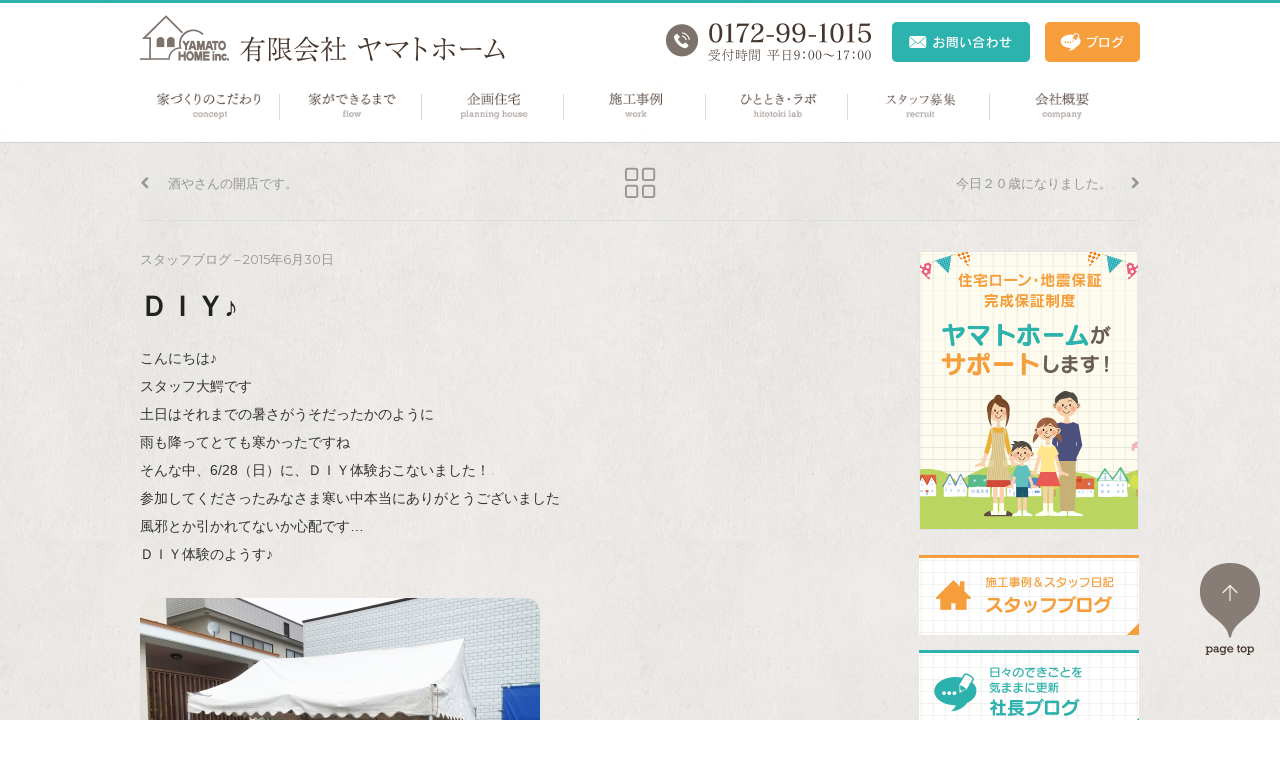

--- FILE ---
content_type: text/html; charset=UTF-8
request_url: https://yamatohome.com/staff-blog/%EF%BD%84%EF%BD%89%EF%BD%99%E2%99%AA/
body_size: 13494
content:
<!DOCTYPE html>

<html dir="ltr" lang="ja" prefix="og: https://ogp.me/ns#">

	<head>

		
		<meta charset="UTF-8">
		<meta name="viewport" content="width=device-width, initial-scale=1">
		
		<link rel="profile" href="http://gmpg.org/xfn/11">
		<link rel="pingback" href="https://yamatohome.com/wp/xmlrpc.php">

		<!-- Swiper -->
		<link rel="stylesheet" href="https://yamatohome.com/wp/wp-content/themes/beetle-go/css/swiper.min.css">
		<script src="https://yamatohome.com/wp/wp-content/themes/beetle-go/js/swiper.min.js"></script>

		<!-- Page Top -->
		<script type="text/javascript" src="http://ajax.googleapis.com/ajax/libs/jquery/1.9.1/jquery.min.js"></script>
		<script type="text/javascript">
		$(function() {
		var pageTop = $('.page_top');
		pageTop.hide();
		$(window).scroll(function () {
		if ($(this).scrollTop() > 600) {
		pageTop.fadeIn();
		} else {
		pageTop.fadeOut();
		}
		});
		pageTop.click(function () {
		$('body, html').animate({scrollTop:0}, 500, 'swing');
		return false;
		});
		});
		</script>

		<!-- Favicon and iOS icons -->
		
		
		<!-- All in One SEO 4.6.0 - aioseo.com -->
		<title>ＤＩＹ♪ | ヤマトホーム</title>
		<meta name="description" content="こんにちは♪ スタッフ大鰐です 土日はそれまでの暑さがうそだったかのように 雨も降ってとても寒かったですね そ" />
		<meta name="robots" content="max-image-preview:large" />
		<link rel="canonical" href="https://yamatohome.com/staff-blog/%ef%bd%84%ef%bd%89%ef%bd%99%e2%99%aa/" />
		<meta name="generator" content="All in One SEO (AIOSEO) 4.6.0" />
		<meta property="og:locale" content="ja_JP" />
		<meta property="og:site_name" content="ヤマトホーム｜青森・弘前の企画住宅・注文住宅" />
		<meta property="og:type" content="article" />
		<meta property="og:title" content="ＤＩＹ♪ | ヤマトホーム" />
		<meta property="og:description" content="こんにちは♪ スタッフ大鰐です 土日はそれまでの暑さがうそだったかのように 雨も降ってとても寒かったですね そ" />
		<meta property="og:url" content="https://yamatohome.com/staff-blog/%ef%bd%84%ef%bd%89%ef%bd%99%e2%99%aa/" />
		<meta property="og:image" content="https://yamatohome.com/wp/wp-content/uploads/2020/04/main.jpg" />
		<meta property="og:image:secure_url" content="https://yamatohome.com/wp/wp-content/uploads/2020/04/main.jpg" />
		<meta property="og:image:width" content="1260" />
		<meta property="og:image:height" content="899" />
		<meta property="article:published_time" content="2015-06-30T05:38:51+00:00" />
		<meta property="article:modified_time" content="2017-06-09T07:39:56+00:00" />
		<meta name="twitter:card" content="summary" />
		<meta name="twitter:title" content="ＤＩＹ♪ | ヤマトホーム" />
		<meta name="twitter:description" content="こんにちは♪ スタッフ大鰐です 土日はそれまでの暑さがうそだったかのように 雨も降ってとても寒かったですね そ" />
		<meta name="twitter:image" content="https://yamatohome.com/wp/wp-content/uploads/2020/04/main.jpg" />
		<script type="application/ld+json" class="aioseo-schema">
			{"@context":"https:\/\/schema.org","@graph":[{"@type":"Article","@id":"https:\/\/yamatohome.com\/staff-blog\/%ef%bd%84%ef%bd%89%ef%bd%99%e2%99%aa\/#article","name":"\uff24\uff29\uff39\u266a | \u30e4\u30de\u30c8\u30db\u30fc\u30e0","headline":"\uff24\uff29\uff39\u266a","author":{"@id":"https:\/\/yamatohome.com\/author\/hwrqulpm\/#author"},"publisher":{"@id":"https:\/\/yamatohome.com\/#organization"},"image":{"@type":"ImageObject","url":"https:\/\/yamatohome.com\/wp\/wp-content\/uploads\/2017\/03\/20150630_1234276.jpg","@id":"https:\/\/yamatohome.com\/staff-blog\/%ef%bd%84%ef%bd%89%ef%bd%99%e2%99%aa\/#articleImage","width":400,"height":300},"datePublished":"2015-06-30T14:38:51+09:00","dateModified":"2017-06-09T16:39:56+09:00","inLanguage":"ja","mainEntityOfPage":{"@id":"https:\/\/yamatohome.com\/staff-blog\/%ef%bd%84%ef%bd%89%ef%bd%99%e2%99%aa\/#webpage"},"isPartOf":{"@id":"https:\/\/yamatohome.com\/staff-blog\/%ef%bd%84%ef%bd%89%ef%bd%99%e2%99%aa\/#webpage"},"articleSection":"\u30b9\u30bf\u30c3\u30d5\u30d6\u30ed\u30b0"},{"@type":"BreadcrumbList","@id":"https:\/\/yamatohome.com\/staff-blog\/%ef%bd%84%ef%bd%89%ef%bd%99%e2%99%aa\/#breadcrumblist","itemListElement":[{"@type":"ListItem","@id":"https:\/\/yamatohome.com\/#listItem","position":1,"name":"\u5bb6","item":"https:\/\/yamatohome.com\/","nextItem":"https:\/\/yamatohome.com\/category\/staff-blog\/#listItem"},{"@type":"ListItem","@id":"https:\/\/yamatohome.com\/category\/staff-blog\/#listItem","position":2,"name":"\u30b9\u30bf\u30c3\u30d5\u30d6\u30ed\u30b0","item":"https:\/\/yamatohome.com\/category\/staff-blog\/","nextItem":"https:\/\/yamatohome.com\/staff-blog\/%ef%bd%84%ef%bd%89%ef%bd%99%e2%99%aa\/#listItem","previousItem":"https:\/\/yamatohome.com\/#listItem"},{"@type":"ListItem","@id":"https:\/\/yamatohome.com\/staff-blog\/%ef%bd%84%ef%bd%89%ef%bd%99%e2%99%aa\/#listItem","position":3,"name":"\uff24\uff29\uff39\u266a","previousItem":"https:\/\/yamatohome.com\/category\/staff-blog\/#listItem"}]},{"@type":"Organization","@id":"https:\/\/yamatohome.com\/#organization","name":"\u30e4\u30de\u30c8\u30db\u30fc\u30e0","url":"https:\/\/yamatohome.com\/"},{"@type":"Person","@id":"https:\/\/yamatohome.com\/author\/hwrqulpm\/#author","url":"https:\/\/yamatohome.com\/author\/hwrqulpm\/","name":"\u30e4\u30de\u30c8\u30db\u30fc\u30e0","image":{"@type":"ImageObject","@id":"https:\/\/yamatohome.com\/staff-blog\/%ef%bd%84%ef%bd%89%ef%bd%99%e2%99%aa\/#authorImage","url":"https:\/\/secure.gravatar.com\/avatar\/f30e9682a23e02d3e0141fc06061ac09?s=96&d=mm&r=g","width":96,"height":96,"caption":"\u30e4\u30de\u30c8\u30db\u30fc\u30e0"}},{"@type":"WebPage","@id":"https:\/\/yamatohome.com\/staff-blog\/%ef%bd%84%ef%bd%89%ef%bd%99%e2%99%aa\/#webpage","url":"https:\/\/yamatohome.com\/staff-blog\/%ef%bd%84%ef%bd%89%ef%bd%99%e2%99%aa\/","name":"\uff24\uff29\uff39\u266a | \u30e4\u30de\u30c8\u30db\u30fc\u30e0","description":"\u3053\u3093\u306b\u3061\u306f\u266a \u30b9\u30bf\u30c3\u30d5\u5927\u9c10\u3067\u3059 \u571f\u65e5\u306f\u305d\u308c\u307e\u3067\u306e\u6691\u3055\u304c\u3046\u305d\u3060\u3063\u305f\u304b\u306e\u3088\u3046\u306b \u96e8\u3082\u964d\u3063\u3066\u3068\u3066\u3082\u5bd2\u304b\u3063\u305f\u3067\u3059\u306d \u305d","inLanguage":"ja","isPartOf":{"@id":"https:\/\/yamatohome.com\/#website"},"breadcrumb":{"@id":"https:\/\/yamatohome.com\/staff-blog\/%ef%bd%84%ef%bd%89%ef%bd%99%e2%99%aa\/#breadcrumblist"},"author":{"@id":"https:\/\/yamatohome.com\/author\/hwrqulpm\/#author"},"creator":{"@id":"https:\/\/yamatohome.com\/author\/hwrqulpm\/#author"},"datePublished":"2015-06-30T14:38:51+09:00","dateModified":"2017-06-09T16:39:56+09:00"},{"@type":"WebSite","@id":"https:\/\/yamatohome.com\/#website","url":"https:\/\/yamatohome.com\/","name":"\u30e4\u30de\u30c8\u30db\u30fc\u30e0","description":"\u9752\u68ee\u30fb\u5f18\u524d\u306e\u4f01\u753b\u4f4f\u5b85\u30fb\u6ce8\u6587\u4f4f\u5b85","inLanguage":"ja","publisher":{"@id":"https:\/\/yamatohome.com\/#organization"}}]}
		</script>
		<!-- All in One SEO -->

<link rel='dns-prefetch' href='//www.google.com' />
<link rel='dns-prefetch' href='//fonts.googleapis.com' />
<link rel='dns-prefetch' href='//s.w.org' />
<link rel="alternate" type="application/rss+xml" title="ヤマトホーム &raquo; フィード" href="https://yamatohome.com/feed/" />
<link rel="alternate" type="application/rss+xml" title="ヤマトホーム &raquo; コメントフィード" href="https://yamatohome.com/comments/feed/" />
<link rel="alternate" type="application/rss+xml" title="ヤマトホーム &raquo; ＤＩＹ♪ のコメントのフィード" href="https://yamatohome.com/staff-blog/%ef%bd%84%ef%bd%89%ef%bd%99%e2%99%aa/feed/" />
		<!-- This site uses the Google Analytics by MonsterInsights plugin v8.10.0 - Using Analytics tracking - https://www.monsterinsights.com/ -->
							<script
				src="//www.googletagmanager.com/gtag/js?id=UA-36180736-25"  data-cfasync="false" data-wpfc-render="false" type="text/javascript" async></script>
			<script data-cfasync="false" data-wpfc-render="false" type="text/javascript">
				var mi_version = '8.10.0';
				var mi_track_user = true;
				var mi_no_track_reason = '';
				
								var disableStrs = [
															'ga-disable-UA-36180736-25',
									];

				/* Function to detect opted out users */
				function __gtagTrackerIsOptedOut() {
					for (var index = 0; index < disableStrs.length; index++) {
						if (document.cookie.indexOf(disableStrs[index] + '=true') > -1) {
							return true;
						}
					}

					return false;
				}

				/* Disable tracking if the opt-out cookie exists. */
				if (__gtagTrackerIsOptedOut()) {
					for (var index = 0; index < disableStrs.length; index++) {
						window[disableStrs[index]] = true;
					}
				}

				/* Opt-out function */
				function __gtagTrackerOptout() {
					for (var index = 0; index < disableStrs.length; index++) {
						document.cookie = disableStrs[index] + '=true; expires=Thu, 31 Dec 2099 23:59:59 UTC; path=/';
						window[disableStrs[index]] = true;
					}
				}

				if ('undefined' === typeof gaOptout) {
					function gaOptout() {
						__gtagTrackerOptout();
					}
				}
								window.dataLayer = window.dataLayer || [];

				window.MonsterInsightsDualTracker = {
					helpers: {},
					trackers: {},
				};
				if (mi_track_user) {
					function __gtagDataLayer() {
						dataLayer.push(arguments);
					}

					function __gtagTracker(type, name, parameters) {
						if (!parameters) {
							parameters = {};
						}

						if (parameters.send_to) {
							__gtagDataLayer.apply(null, arguments);
							return;
						}

						if (type === 'event') {
							
														parameters.send_to = monsterinsights_frontend.ua;
							__gtagDataLayer(type, name, parameters);
													} else {
							__gtagDataLayer.apply(null, arguments);
						}
					}

					__gtagTracker('js', new Date());
					__gtagTracker('set', {
						'developer_id.dZGIzZG': true,
											});
															__gtagTracker('config', 'UA-36180736-25', {"forceSSL":"true","link_attribution":"true"} );
										window.gtag = __gtagTracker;										(function () {
						/* https://developers.google.com/analytics/devguides/collection/analyticsjs/ */
						/* ga and __gaTracker compatibility shim. */
						var noopfn = function () {
							return null;
						};
						var newtracker = function () {
							return new Tracker();
						};
						var Tracker = function () {
							return null;
						};
						var p = Tracker.prototype;
						p.get = noopfn;
						p.set = noopfn;
						p.send = function () {
							var args = Array.prototype.slice.call(arguments);
							args.unshift('send');
							__gaTracker.apply(null, args);
						};
						var __gaTracker = function () {
							var len = arguments.length;
							if (len === 0) {
								return;
							}
							var f = arguments[len - 1];
							if (typeof f !== 'object' || f === null || typeof f.hitCallback !== 'function') {
								if ('send' === arguments[0]) {
									var hitConverted, hitObject = false, action;
									if ('event' === arguments[1]) {
										if ('undefined' !== typeof arguments[3]) {
											hitObject = {
												'eventAction': arguments[3],
												'eventCategory': arguments[2],
												'eventLabel': arguments[4],
												'value': arguments[5] ? arguments[5] : 1,
											}
										}
									}
									if ('pageview' === arguments[1]) {
										if ('undefined' !== typeof arguments[2]) {
											hitObject = {
												'eventAction': 'page_view',
												'page_path': arguments[2],
											}
										}
									}
									if (typeof arguments[2] === 'object') {
										hitObject = arguments[2];
									}
									if (typeof arguments[5] === 'object') {
										Object.assign(hitObject, arguments[5]);
									}
									if ('undefined' !== typeof arguments[1].hitType) {
										hitObject = arguments[1];
										if ('pageview' === hitObject.hitType) {
											hitObject.eventAction = 'page_view';
										}
									}
									if (hitObject) {
										action = 'timing' === arguments[1].hitType ? 'timing_complete' : hitObject.eventAction;
										hitConverted = mapArgs(hitObject);
										__gtagTracker('event', action, hitConverted);
									}
								}
								return;
							}

							function mapArgs(args) {
								var arg, hit = {};
								var gaMap = {
									'eventCategory': 'event_category',
									'eventAction': 'event_action',
									'eventLabel': 'event_label',
									'eventValue': 'event_value',
									'nonInteraction': 'non_interaction',
									'timingCategory': 'event_category',
									'timingVar': 'name',
									'timingValue': 'value',
									'timingLabel': 'event_label',
									'page': 'page_path',
									'location': 'page_location',
									'title': 'page_title',
								};
								for (arg in args) {
																		if (!(!args.hasOwnProperty(arg) || !gaMap.hasOwnProperty(arg))) {
										hit[gaMap[arg]] = args[arg];
									} else {
										hit[arg] = args[arg];
									}
								}
								return hit;
							}

							try {
								f.hitCallback();
							} catch (ex) {
							}
						};
						__gaTracker.create = newtracker;
						__gaTracker.getByName = newtracker;
						__gaTracker.getAll = function () {
							return [];
						};
						__gaTracker.remove = noopfn;
						__gaTracker.loaded = true;
						window['__gaTracker'] = __gaTracker;
					})();
									} else {
										console.log("");
					(function () {
						function __gtagTracker() {
							return null;
						}

						window['__gtagTracker'] = __gtagTracker;
						window['gtag'] = __gtagTracker;
					})();
									}
			</script>
				<!-- / Google Analytics by MonsterInsights -->
				<script type="text/javascript">
			window._wpemojiSettings = {"baseUrl":"https:\/\/s.w.org\/images\/core\/emoji\/13.1.0\/72x72\/","ext":".png","svgUrl":"https:\/\/s.w.org\/images\/core\/emoji\/13.1.0\/svg\/","svgExt":".svg","source":{"concatemoji":"https:\/\/yamatohome.com\/wp\/wp-includes\/js\/wp-emoji-release.min.js?ver=5.8.12"}};
			!function(e,a,t){var n,r,o,i=a.createElement("canvas"),p=i.getContext&&i.getContext("2d");function s(e,t){var a=String.fromCharCode;p.clearRect(0,0,i.width,i.height),p.fillText(a.apply(this,e),0,0);e=i.toDataURL();return p.clearRect(0,0,i.width,i.height),p.fillText(a.apply(this,t),0,0),e===i.toDataURL()}function c(e){var t=a.createElement("script");t.src=e,t.defer=t.type="text/javascript",a.getElementsByTagName("head")[0].appendChild(t)}for(o=Array("flag","emoji"),t.supports={everything:!0,everythingExceptFlag:!0},r=0;r<o.length;r++)t.supports[o[r]]=function(e){if(!p||!p.fillText)return!1;switch(p.textBaseline="top",p.font="600 32px Arial",e){case"flag":return s([127987,65039,8205,9895,65039],[127987,65039,8203,9895,65039])?!1:!s([55356,56826,55356,56819],[55356,56826,8203,55356,56819])&&!s([55356,57332,56128,56423,56128,56418,56128,56421,56128,56430,56128,56423,56128,56447],[55356,57332,8203,56128,56423,8203,56128,56418,8203,56128,56421,8203,56128,56430,8203,56128,56423,8203,56128,56447]);case"emoji":return!s([10084,65039,8205,55357,56613],[10084,65039,8203,55357,56613])}return!1}(o[r]),t.supports.everything=t.supports.everything&&t.supports[o[r]],"flag"!==o[r]&&(t.supports.everythingExceptFlag=t.supports.everythingExceptFlag&&t.supports[o[r]]);t.supports.everythingExceptFlag=t.supports.everythingExceptFlag&&!t.supports.flag,t.DOMReady=!1,t.readyCallback=function(){t.DOMReady=!0},t.supports.everything||(n=function(){t.readyCallback()},a.addEventListener?(a.addEventListener("DOMContentLoaded",n,!1),e.addEventListener("load",n,!1)):(e.attachEvent("onload",n),a.attachEvent("onreadystatechange",function(){"complete"===a.readyState&&t.readyCallback()})),(n=t.source||{}).concatemoji?c(n.concatemoji):n.wpemoji&&n.twemoji&&(c(n.twemoji),c(n.wpemoji)))}(window,document,window._wpemojiSettings);
		</script>
		<style type="text/css">
img.wp-smiley,
img.emoji {
	display: inline !important;
	border: none !important;
	box-shadow: none !important;
	height: 1em !important;
	width: 1em !important;
	margin: 0 .07em !important;
	vertical-align: -0.1em !important;
	background: none !important;
	padding: 0 !important;
}
</style>
	<link rel='stylesheet' id='wp-block-library-css'  href='https://yamatohome.com/wp/wp-includes/css/dist/block-library/style.min.css?ver=5.8.12' type='text/css' media='all' />
<link rel='stylesheet' id='contact-form-7-css'  href='https://yamatohome.com/wp/wp-content/plugins/contact-form-7/includes/css/styles.css?ver=5.5.3' type='text/css' media='all' />
<link rel='stylesheet' id='beetle-style-css'  href='https://yamatohome.com/wp/wp-content/themes/beetle-go/style.css?ver=5.8.12' type='text/css' media='all' />
<style id='beetle-style-inline-css' type='text/css'>
body { font-size: 17px; line-height: 1.80; }@media handheld, only screen and (max-width:48em) { body { font-size: 14px; } }h1, h2, h3, h4, h5, h6 { line-height: 1.34; }h1 { font-size: 1.650em; }h2 { font-size: 1.650em; }h3 { font-size: 1.200em; }h4 { font-size: 1.000em; }h5 { font-size: 0.750em; }h6 { font-size: 0.500em; }#menu-toggle:hover, .sidebar a:hover, .single #post-nav a:hover, .paging-navigation a:hover, .load-more a:hover, .entry-title a:hover, .text-light .blog-excerpt-inner .entry-title a:hover, .text-light .blog-excerpt-inner h5.meta-post a:hover, .meta-post a:hover, .portfolio-section ul.cats li.active, .comment-author b.fn a:hover, .comment-metadata a:hover, .wpcf7-form p span { color: #2db3ae; }.mobile nav#site-navigation ul li > a:hover { color: #2db3ae !important; }::selection { background: #2db3ae; }::-moz-selection { background: #2db3ae; }nav#site-navigation ul.sub-menu > li > a:hover, .reply a:hover { background-color: #2db3ae; }div.wpcf7-validation-errors { border-color: #2db3ae; }.portfolio-section .overlay, .related .overlay, .blog.masonry-style article a figure .blog-overlay, .blog-section.masonry-style article a figure .blog-overlay { background-color: #46362d; }textarea:not([type="button"]):focus, textarea:not([type="button"]):active, input:not([type="button"]):focus, input:not([type="button"]):active { border-color: #46362d; }.blog .list-style article figure img, .archive article figure img, .blog-section.list-style article figure img, .search article figure img, .related img, .related .overlay, .portfolio-section figure img, .portfolio-section .overlay, .dribbble-items figure img, .dribbble-items .overlay, .blog.masonry-style article.three, .blog.masonry-style article.four, .blog-section.masonry-style article.three, .blog-section.masonry-style article.four, .blog.masonry-style article.three .blog-excerpt.no-thumb, .blog.masonry-style article.four .blog-excerpt.no-thumb, .blog-section.masonry-style article.three .blog-excerpt.no-thumb, .blog-section.masonry-style article.four .blog-excerpt.no-thumb, .blog.masonry-style article.six figure img, .blog.masonry-style article.six figure .blog-overlay, .blog.masonry-style article.eight figure img, .blog.masonry-style article.eight figure .blog-overlay, .blog-section.masonry-style article.six figure img, .blog-section.masonry-style article.six figure .blog-overlay, .blog-section.masonry-style article.eight figure img, .blog-section.masonry-style article.eight figure .blog-overlay, .blog.masonry-style article figure .gradient, .blog-section.masonry-style article figure .gradient, .featured-image img, .entry-content img, .comment-author img, #author-bio img { -webkit-border-radius: 1.0em; -moz-border-radius: 1.0em; border-radius: 1.0em; }.blog.masonry-style article.three figure img, .blog.masonry-style article.three figure .blog-overlay, .blog.masonry-style article.four figure img, .blog.masonry-style article.four figure .blog-overlay, .blog-section.masonry-style article.three figure img, .blog-section.masonry-style article.three figure .blog-overlay, .blog-section.masonry-style article.four figure img, .blog-section.masonry-style article.four figure .blog-overlay  { -webkit-border-radius: 1.0em 1.0em 0 0; -moz-border-radius: 1.0em 1.0em 0 0; border-radius: 1.0em 1.0em 0 0; }.blog.masonry-style article.three .blog-excerpt.w-thumb, .blog.masonry-style article.four .blog-excerpt.w-thumb, .blog-section.masonry-style article.three .blog-excerpt.w-thumb, .blog-section.masonry-style article.four .blog-excerpt.w-thumb, .blog.masonry-style article.three .blog-excerpt, .blog.masonry-style article.four .blog-excerpt, .blog-section.masonry-style article.three .blog-excerpt, .blog-section.masonry-style article.four .blog-excerpt { -webkit-border-radius: 0 0 1.0em 1.0em; -moz-border-radius: 0 0 1.0em 1.0em; border-radius: 0 0 1.0em 1.0em; }.text-light .entry-title a, .text-light h5.meta-post a:hover { color: #FFF; }body {
    background:url(https://yamatohome.com/wp/wp-content/uploads/2017/04/body_bg.jpg) repeat;
}

.open_box_t { font-weight: bold; cursor: pointer; margin:0;}
.open_box {display: none;}
</style>
<link rel='stylesheet' id='googlefonts-css'  href='https://fonts.googleapis.com/css?family=Montserrat%3A400%2C700%7COpen+Sans%3A400%2C700%2C400italic%2C700italic&#038;ver=5.8.12' type='text/css' media='all' />
<link rel='stylesheet' id='font-awesome-css'  href='https://yamatohome.com/wp/wp-content/themes/beetle-go/css/font-awesome.css?ver=5.8.12' type='text/css' media='all' />
<link rel='stylesheet' id='linecon-css'  href='https://yamatohome.com/wp/wp-content/themes/beetle-go/css/linecon.css?ver=5.8.12' type='text/css' media='all' />
<link rel='stylesheet' id='fancybox-css'  href='https://yamatohome.com/wp/wp-content/plugins/easy-fancybox/fancybox/1.5.4/jquery.fancybox.min.css?ver=5.8.12' type='text/css' media='screen' />
<style id='fancybox-inline-css' type='text/css'>
#fancybox-outer{background:#ffffff}#fancybox-content{background:#ffffff;border-color:#ffffff;color:#000000;}#fancybox-title,#fancybox-title-float-main{color:#fff}
</style>
<link rel='stylesheet' id='mts_simple_booking_front_css-css'  href='https://yamatohome.com/wp/wp-content/plugins/mts-simple-booking-c/css/mtssb-front.css?ver=5.8.12' type='text/css' media='all' />
<link rel='stylesheet' id='tablepress-default-css'  href='https://yamatohome.com/wp/wp-content/plugins/tablepress/css/default.min.css?ver=1.14' type='text/css' media='all' />
<!--n2css--><script type='text/javascript' src='https://yamatohome.com/wp/wp-content/plugins/google-analytics-for-wordpress/assets/js/frontend-gtag.min.js?ver=8.10.0' id='monsterinsights-frontend-script-js'></script>
<script data-cfasync="false" data-wpfc-render="false" type="text/javascript" id='monsterinsights-frontend-script-js-extra'>/* <![CDATA[ */
var monsterinsights_frontend = {"js_events_tracking":"true","download_extensions":"doc,pdf,ppt,zip,xls,docx,pptx,xlsx","inbound_paths":"[{\"path\":\"\\\/go\\\/\",\"label\":\"affiliate\"},{\"path\":\"\\\/recommend\\\/\",\"label\":\"affiliate\"}]","home_url":"https:\/\/yamatohome.com","hash_tracking":"false","ua":"UA-36180736-25","v4_id":""};/* ]]> */
</script>
<script type='text/javascript' src='https://yamatohome.com/wp/wp-includes/js/jquery/jquery.min.js?ver=3.6.0' id='jquery-core-js'></script>
<script type='text/javascript' src='https://yamatohome.com/wp/wp-includes/js/jquery/jquery-migrate.min.js?ver=3.3.2' id='jquery-migrate-js'></script>
<link rel="https://api.w.org/" href="https://yamatohome.com/wp-json/" /><link rel="alternate" type="application/json" href="https://yamatohome.com/wp-json/wp/v2/posts/370" /><link rel="EditURI" type="application/rsd+xml" title="RSD" href="https://yamatohome.com/wp/xmlrpc.php?rsd" />
<link rel="wlwmanifest" type="application/wlwmanifest+xml" href="https://yamatohome.com/wp/wp-includes/wlwmanifest.xml" /> 
<meta name="generator" content="WordPress 5.8.12" />
<link rel='shortlink' href='https://yamatohome.com/?p=370' />
<link rel="alternate" type="application/json+oembed" href="https://yamatohome.com/wp-json/oembed/1.0/embed?url=https%3A%2F%2Fyamatohome.com%2Fstaff-blog%2F%25ef%25bd%2584%25ef%25bd%2589%25ef%25bd%2599%25e2%2599%25aa%2F" />
<link rel="alternate" type="text/xml+oembed" href="https://yamatohome.com/wp-json/oembed/1.0/embed?url=https%3A%2F%2Fyamatohome.com%2Fstaff-blog%2F%25ef%25bd%2584%25ef%25bd%2589%25ef%25bd%2599%25e2%2599%25aa%2F&#038;format=xml" />
<style type="text/css" title="dynamic-css" class="options-output">#intro-wrap{background-color:#46362d;}footer.site-footer{background-color:#ffffff;}footer.site-footer, footer.site-footer a, footer.site-footer ul.meta-social li a{color:#333333;}footer.site-footer ul.meta-social li a{border-color:#333333;}</style>	

	</head>

	<body class="post-template-default single single-post postid-370 single-format-standard  no-intro group-blog">

	<div id="fb-root"></div>
	<script>(function(d, s, id) {
  	var js, fjs = d.getElementsByTagName(s)[0];
  	if (d.getElementById(id)) return;
  	js = d.createElement(s); js.id = id;
  	js.src = "//connect.facebook.net/ja_JP/sdk.js#xfbml=1&version=v2.9";
  	fjs.parentNode.insertBefore(js, fjs);
	}(document, 'script', 'facebook-jssdk'));</script>

		<header id="masthead" class="site-header  fixed-header" role="banner">

			<div class="row">

				<div class="nav-inner row-content even clear-after">

					<div id="brand" class="site-branding">

						<h1 class="site-title reset">

							<a class="head_logo" href="https://yamatohome.com/">

								ヤマトホーム
							</a>

						</h1>
					
					</div><!-- brand -->

					<div id="site-infomation">
						
						<div class="site-info-tel"><img src="https://yamatohome.com/wp/wp-content/uploads/2017/03/site-info-tel.png" width="206px" height="40px" alt="電話でのお問い合わせ"></div>
						<div class="site-info-contact"><a href="https://yamatohome.com/contact/"><img src="https://yamatohome.com/wp/wp-content/uploads/2017/03/site-info-contact.png" width="138px" height="40px" alt="メールでのお問い合わせ"></a></div>
						<div class="site-info-blog"><a href="https://yamatohome.com/blog/"><img src="https://yamatohome.com/wp/wp-content/uploads/2017/03/site-info-blog.png" width="95px" height="40px" alt="ブログ"></a></div>
						
					</div><!-- site-infomation -->

					<a id="menu-toggle" href="#"><i class="icon-bars icon-lg"></i></a>

					<nav id="site-navigation" role="navigation">

						
							<ul id="menu-global-menu" class="reset"><li id="menu-item-51" class="nav-02 menu-item menu-item-type-post_type menu-item-object-page menu-item-51"><a href="https://yamatohome.com/concept/" data-ps2id-api="true">家づくりのこだわり</a></li>
<li id="menu-item-53" class="nav-03 menu-item menu-item-type-post_type menu-item-object-page menu-item-53"><a href="https://yamatohome.com/flow/" data-ps2id-api="true">家ができるまで</a></li>
<li id="menu-item-3989" class="nav-01 menu-item menu-item-type-post_type menu-item-object-page menu-item-3989"><a href="https://yamatohome.com/plan/" data-ps2id-api="true">企画住宅</a></li>
<li id="menu-item-55" class="nav-04 menu-item menu-item-type-post_type menu-item-object-page menu-item-55"><a href="https://yamatohome.com/work/" data-ps2id-api="true">施工事例</a></li>
<li id="menu-item-56" class="nav-05 menu-item menu-item-type-post_type menu-item-object-page menu-item-56"><a href="https://yamatohome.com/hitotokilab/" data-ps2id-api="true">ひととき・ラボ</a></li>
<li id="menu-item-7940" class="nav-07 menu-item menu-item-type-post_type menu-item-object-page menu-item-7940"><a href="https://yamatohome.com/recruit/" data-ps2id-api="true">スタッフ募集</a></li>
<li id="menu-item-57" class="nav-06 menu-item menu-item-type-post_type menu-item-object-page menu-item-57"><a href="https://yamatohome.com/corp/" data-ps2id-api="true">会社概要</a></li>
</ul>
											
					</nav>

				</div><!-- row-content -->	

			</div><!-- row -->	

		</header>

		<main class="site-main" role="main">

			
				
			
			<div id="main">

<div class="row post-navigator">

	<div class="row-content buffer-bottom clear-after">

		
				<div id="post-nav">
		<h1 class="screen-reader-text">Post navigation</h1>
		<div class="nav-links">
			<ul class="clear-after reset plain">
				<li id="prev-items" class="post-nav sides">
					<a href="https://yamatohome.com/president-blog/%e9%85%92%e3%82%84%e3%81%95%e3%82%93%e3%81%ae%e9%96%8b%e5%ba%97%e3%81%a7%e3%81%99%e3%80%82/" rel="prev"><i class="icon-chevron-left"></i><span class="label">酒やさんの開店です。</span><span class="label label-mobile">Prev</span></a>				</li>
				<li id="all-items" class="post-nav mid">
					<a href="https://yamatohome.com/blog/"><i class="linecon-icon-images"></i></a>				</li>
				<li id="next-items" class="post-nav sides">
					<a href="https://yamatohome.com/president-blog/%e4%bb%8a%e6%97%a5%ef%bc%92%ef%bc%90%e6%ad%b3%e3%81%ab%e3%81%aa%e3%82%8a%e3%81%be%e3%81%97%e3%81%9f%e3%80%82/" rel="next"><span class="label">今日２０歳になりました。</span><span class="label label-mobile">Next</span><i class="icon-chevron-right"></i></a>				
				</li>								
			</ul>
		</div><!-- nav-links -->
	</div><!-- post-nav -->
	
		
		<div class="post-area clear-after">

			<div class="column nine">

							

					
<article id="post-370" class="post-370 post type-post status-publish format-standard hentry category-staff-blog">

	<h5 class="meta-post"><span class="posted-in"> <a href="https://yamatohome.com/category/staff-blog/" rel="category tag">スタッフブログ</a></span> &ndash; <span class="posted-on"><time class="entry-date published" datetime="2015-06-30T14:38:51+09:00">2015年6月30日</time><time class="updated" datetime="2017-06-09T16:39:56+09:00">2017年6月9日</time></span></h5>
	<h1 class="entry-title">ＤＩＹ♪</h1>
	
	<div class="entry-content single-page-p">

		<p>こんにちは♪</p>
<p>スタッフ大鰐です</p>
<p>土日はそれまでの暑さがうそだったかのように</p>
<p>雨も降ってとても寒かったですね</p>
<p>そんな中、6/28（日）に、ＤＩＹ体験おこないました！</p>
<p>参加してくださったみなさま寒い中本当にありがとうございました</p>
<p>風邪とか引かれてないか心配です&#8230;</p>
<p>ＤＩＹ体験のようす♪</p>
<p><img loading="lazy" src="https://yamatohome.com/wp/wp-content/uploads/2017/03/20150630_1234276.jpg" alt="" width="400" height="300" class=" size-full wp-image-372" srcset="https://yamatohome.com/wp/wp-content/uploads/2017/03/20150630_1234276.jpg 400w, https://yamatohome.com/wp/wp-content/uploads/2017/03/20150630_1234276-300x225.jpg 300w" sizes="(max-width: 400px) 100vw, 400px" /></p>
<p>みなさん真剣に木材の面取りをしたり</p>
<p>くぎを打っておりました♪</p>
<p>工具で補助の穴をあけるので</p>
<p>お子さまでも簡単に打ち込んでいました</p>
<p><img loading="lazy" src="https://yamatohome.com/wp/wp-content/uploads/2017/03/20150630_1234277.jpg" alt="" width="400" height="294" class=" size-full wp-image-371" srcset="https://yamatohome.com/wp/wp-content/uploads/2017/03/20150630_1234277.jpg 400w, https://yamatohome.com/wp/wp-content/uploads/2017/03/20150630_1234277-300x221.jpg 300w" sizes="(max-width: 400px) 100vw, 400px" /></p>
<p>完成品♪</p>
<p>天板と脚部分は別カラーでもＯＫです！</p>
<p>他にはモスグリーンやターコイズブルーもありますよ！！きらきら<br />
自分のオリジナルカラーで作ってみませんか？</p>
<p>今週の7/5も開催しますので、みなさまぜひ遊びにいらしてくださいね～</p>
<p>（あ&#8230;でも先着10コなので絶対つくりたい～！！という方お早めに）</p>
<p>今週こそ晴れますように！！</p>
<p>『おしゃれな木の家』<br />
ヤマトホーム　大鰐<br />
弘前市大字独狐字石田308-4<br />
TEL.0172-99-1015ニコ</p>

	</div><!-- entry-content -->

	<div class="entry-footer buffer-top buffer-bottom">

		
		
	</div><!-- entry-footer -->

</article>
				
				
					
																	
					
				
			</div><!-- column -->

			
				
<aside role="complementary" class="sidebar column three last">

	<div id="text-3" class="widget widget_text">			<div class="textwidget"><p class="side_b_01"><a href="https://yamatohome.com/support/"><img loading="lazy" src="https://yamatohome.com/wp/wp-content/uploads/2017/05/side_b_001.png" alt="住宅購入のための手厚いサポート" width="100%" height="auto" /></a></p>
<p class="side_b_02"><a href="https://yamatohome.com/category/staff-blog/"><img loading="lazy" src="https://yamatohome.com/wp/wp-content/uploads/2017/04/side_b_002.png" alt="スタッフブログ" width="100%" height="auto" /></a></p>
<p class="side_b_02"><a href="https://yamatohome.com/category/president-blog/"><img loading="lazy" src="https://yamatohome.com/wp/wp-content/uploads/2017/04/side_b_003.png" alt="社長ブログ" width="100%" height="auto" /></a></p>
<p class="side_b_02"><a href="http://www.kabu-fukushima.jp/" target="_blank" rel="noopener"><img loading="lazy" src="https://yamatohome.com/wp/wp-content/uploads/2017/04/side_b_004.png" alt="株式会社 福島" width="100%" height="auto" /></a></p>
<p class="side_b_02"><a href="http://yuuki-art-s.com/" target="_blank" rel="noopener"><img loading="lazy" src="https://yamatohome.com/wp/wp-content/uploads/2017/04/side_b_005.png" alt="ゆうき美術工房" width="100%" height="auto" /></a></p>
</div>
		</div>
</aside>

			
		</div><!-- post-area -->

	</div><!-- row-content -->

</div><!-- row -->

		</div><!-- main -->

	</main><!-- site-main -->	

	
	
		<div class="footer_contact">
			<div class="footer_contact_inner">
				<p class="footer_contact_p_01">ご相談・お見積は無料です。お気軽にお問い合わせください。</p>
				<p class="footer_contact_p_02">0172-99-1015</p>
				<p class="footer_contact_p_03">受付時間 平日9：00〜17：00</p>
			</div>
		</div>

		<footer id="colophon" class="site-footer" role="contentinfo">

			<div class="row">

				<div class="row-content clear-after">

					<section id="top-footer">

																		
							<div class="column twelve last">

								
									<div id="text-2" class="widget widget_text">			<div class="textwidget"><div class="footer_left">
<h1 class="foot_logo"><a href="https://yamatohome.com/">有限会社 ヤマトホーム</a></h1>
<p class="sp_center">〒036-8381 青森県弘前市大字独狐字石田90-3<br>
TEL 0172-99-1015　FAX 0172-99-1016</p>
</div>

<div class="footer_right">
<p class="footer_p_002">新築、増改築の住宅ローン・地震保証・完成保証制度の相談までお気軽にご相談ください。</p>
<ul class="footer_menu">
<li><a href="https://yamatohome.com/concept/">家づくりのこだわり</a>
</li>
<li><a href="https://yamatohome.com/flow/">家ができるまで</a></li>
</li>
<li><a href="https://yamatohome.com/plan/">企画住宅</a></li>
<li class="footer_menu_num"><a href="https://yamatohome.com/work/">施工事例</a></li>
<li class="footer_menu_num2"><a href="https://yamatohome.com/hitotokilab/">ひととき・ラボ</a></li>
<li><a href="https://yamatohome.com/corp/">会社概要</a></li>
<li><a href="https://yamatohome.com/contact/">お問い合わせ</a></li>
<li class="footer_menu_num"><a href="https://yamatohome.com/category/staff-blog/">ブログ</a></li>
</ul>
</div></div>
		</div>
															
							</div>

												
					</section>	

				</div><!-- row-content -->

			</div><!-- row -->

		</footer><!-- #colophon -->

	
	
		<section id="bottom-footer">

			<div id="bottom-footer-inner">

				

							
				<div class="keep-right">Copyright© 2017 <a href='#'>YAMATO HOME</a> All rights reserved.</div>
						
			
			</div>

		</section><!-- bottom-footer -->

	
                                    <script>jQuery(document).ready(function($) {                    $(function(){
    $('#loopslider').each(function(){
        var loopsliderWidth = $(this).width();
        var loopsliderHeight = $(this).height();
        $(this).children('ul').wrapAll('<div id="loopslider_wrap"></div>');
 
        var listWidth = $('#loopslider_wrap').children('ul').children('li').width();
        var listCount = $('#loopslider_wrap').children('ul').children('li').length;
 
        var loopWidth = (listWidth)*(listCount);
 
        $('#loopslider_wrap').css({
            top: '0',
            left: '0',
            width: ((loopWidth) * 2),
            height: (loopsliderHeight),
            overflow: 'hidden',
            position: 'absolute'
        });
 
        $('#loopslider_wrap ul').css({
            width: (loopWidth)
        });
        loopsliderPosition();
 
        function loopsliderPosition(){
            $('#loopslider_wrap').css({left:'0'});
            $('#loopslider_wrap').stop().animate({left:'-' + (loopWidth) + 'px'},80000,'linear');
            setTimeout(function(){
                loopsliderPosition();
            },80000);
        }
 
        $('#loopslider_wrap ul').clone().appendTo('#loopslider_wrap');
    });
});

$(document).ready(function(){
    //クリックイベント
    $('.open_box_t').click(function(){
        //class="open_box"をスライドで表示/非表示する
        $(this).next('.open_box').stop(true, true).slideToggle();
    });
});                 });</script>
<script type='text/javascript' src='https://yamatohome.com/wp/wp-includes/js/dist/vendor/regenerator-runtime.min.js?ver=0.13.7' id='regenerator-runtime-js'></script>
<script type='text/javascript' src='https://yamatohome.com/wp/wp-includes/js/dist/vendor/wp-polyfill.min.js?ver=3.15.0' id='wp-polyfill-js'></script>
<script type='text/javascript' id='contact-form-7-js-extra'>
/* <![CDATA[ */
var wpcf7 = {"api":{"root":"https:\/\/yamatohome.com\/wp-json\/","namespace":"contact-form-7\/v1"}};
/* ]]> */
</script>
<script type='text/javascript' src='https://yamatohome.com/wp/wp-content/plugins/contact-form-7/includes/js/index.js?ver=5.5.3' id='contact-form-7-js'></script>
<script type='text/javascript' id='page-scroll-to-id-plugin-script-js-extra'>
/* <![CDATA[ */
var mPS2id_params = {"instances":{"mPS2id_instance_0":{"selector":"a[href*=#]:not([href=#])","autoSelectorMenuLinks":"true","excludeSelector":"a[href^='#tab-'], a[href^='#tabs-'], a[data-toggle]:not([data-toggle='tooltip']), a[data-slide], a[data-vc-tabs], a[data-vc-accordion], a.screen-reader-text.skip-link","scrollSpeed":1000,"autoScrollSpeed":"true","scrollEasing":"easeOutExpo","scrollingEasing":"easeOutExpo","forceScrollEasing":"false","pageEndSmoothScroll":"true","stopScrollOnUserAction":"false","autoCorrectScroll":"false","autoCorrectScrollExtend":"false","layout":"vertical","offset":"181","dummyOffset":"false","highlightSelector":"","clickedClass":"mPS2id-clicked","targetClass":"mPS2id-target","highlightClass":"mPS2id-highlight","forceSingleHighlight":"false","keepHighlightUntilNext":"false","highlightByNextTarget":"false","appendHash":"false","scrollToHash":"true","scrollToHashForAll":"true","scrollToHashDelay":0,"scrollToHashUseElementData":"true","scrollToHashRemoveUrlHash":"false","disablePluginBelow":0,"adminDisplayWidgetsId":"true","adminTinyMCEbuttons":"true","unbindUnrelatedClickEvents":"false","unbindUnrelatedClickEventsSelector":"","normalizeAnchorPointTargets":"false","encodeLinks":"false"}},"total_instances":"1","shortcode_class":"_ps2id"};
/* ]]> */
</script>
<script type='text/javascript' src='https://yamatohome.com/wp/wp-content/plugins/page-scroll-to-id/js/page-scroll-to-id.min.js?ver=1.7.9' id='page-scroll-to-id-plugin-script-js'></script>
<script type='text/javascript' id='google-invisible-recaptcha-js-before'>
var renderInvisibleReCaptcha = function() {

    for (var i = 0; i < document.forms.length; ++i) {
        var form = document.forms[i];
        var holder = form.querySelector('.inv-recaptcha-holder');

        if (null === holder) continue;
		holder.innerHTML = '';

         (function(frm){
			var cf7SubmitElm = frm.querySelector('.wpcf7-submit');
            var holderId = grecaptcha.render(holder,{
                'sitekey': '6LcLmbMUAAAAALD5wWnv5t0mWxfqLNBISdR3lkdB', 'size': 'invisible', 'badge' : 'inline',
                'callback' : function (recaptchaToken) {
					if((null !== cf7SubmitElm) && (typeof jQuery != 'undefined')){jQuery(frm).submit();grecaptcha.reset(holderId);return;}
					 HTMLFormElement.prototype.submit.call(frm);
                },
                'expired-callback' : function(){grecaptcha.reset(holderId);}
            });

			if(null !== cf7SubmitElm && (typeof jQuery != 'undefined') ){
				jQuery(cf7SubmitElm).off('click').on('click', function(clickEvt){
					clickEvt.preventDefault();
					grecaptcha.execute(holderId);
				});
			}
			else
			{
				frm.onsubmit = function (evt){evt.preventDefault();grecaptcha.execute(holderId);};
			}


        })(form);
    }
};
</script>
<script type='text/javascript' async defer src='https://www.google.com/recaptcha/api.js?onload=renderInvisibleReCaptcha&#038;render=explicit&#038;hl=ja' id='google-invisible-recaptcha-js'></script>
<script type='text/javascript' src='https://yamatohome.com/wp/wp-includes/js/comment-reply.min.js?ver=5.8.12' id='comment-reply-js'></script>
<script type='text/javascript' src='https://yamatohome.com/wp/wp-content/themes/beetle-go/js/plugins.js?ver=1.0.2' id='beetle-plugins-js'></script>
<script type='text/javascript' id='beetle-init-js-extra'>
/* <![CDATA[ */
var passed_data = {"dribbbleToken":""};
/* ]]> */
</script>
<script type='text/javascript' src='https://yamatohome.com/wp/wp-content/themes/beetle-go/js/beetle.js?ver=1.0.2' id='beetle-init-js'></script>
<script type='text/javascript' src='https://yamatohome.com/wp/wp-content/plugins/easy-fancybox/fancybox/1.5.4/jquery.fancybox.min.js?ver=5.8.12' id='jquery-fancybox-js'></script>
<script type='text/javascript' id='jquery-fancybox-js-after'>
var fb_timeout, fb_opts={'autoScale':true,'showCloseButton':true,'width':560,'height':340,'margin':20,'padding':10,'centerOnScroll':false,'enableEscapeButton':true,'speedIn':300,'speedOut':300,'overlayShow':true,'hideOnOverlayClick':true,'overlayColor':'#000','overlayOpacity':0.6,'minViewportWidth':320,'minVpHeight':320 };
if(typeof easy_fancybox_handler==='undefined'){
var easy_fancybox_handler=function(){
jQuery([".nolightbox","a.wp-block-file__button","a.pin-it-button","a[href*='pinterest.com\/pin\/create']","a[href*='facebook.com\/share']","a[href*='twitter.com\/share']"].join(',')).addClass('nofancybox');
jQuery('a.fancybox-close').on('click',function(e){e.preventDefault();jQuery.fancybox.close()});
/* IMG */
var fb_IMG_select=jQuery('a[href*=".jpg" i]:not(.nofancybox,li.nofancybox>a),area[href*=".jpg" i]:not(.nofancybox),a[href*=".png" i]:not(.nofancybox,li.nofancybox>a),area[href*=".png" i]:not(.nofancybox),a[href*=".webp" i]:not(.nofancybox,li.nofancybox>a),area[href*=".webp" i]:not(.nofancybox),a[href*=".jpeg" i]:not(.nofancybox,li.nofancybox>a),area[href*=".jpeg" i]:not(.nofancybox)');
fb_IMG_select.addClass('fancybox image');
var fb_IMG_sections=jQuery('.gallery,.wp-block-gallery,.tiled-gallery,.wp-block-jetpack-tiled-gallery');
fb_IMG_sections.each(function(){jQuery(this).find(fb_IMG_select).attr('rel','gallery-'+fb_IMG_sections.index(this));});
jQuery('a.fancybox,area.fancybox,.fancybox>a').each(function(){jQuery(this).fancybox(jQuery.extend(true,{},fb_opts,{'transition':'elastic','transitionIn':'elastic','transitionOut':'elastic','opacity':false,'hideOnContentClick':false,'titleShow':true,'titlePosition':'over','titleFromAlt':true,'showNavArrows':true,'enableKeyboardNav':true,'cyclic':false,'mouseWheel':'true','changeSpeed':250,'changeFade':300}))});
};};
var easy_fancybox_auto=function(){setTimeout(function(){jQuery('a#fancybox-auto,#fancybox-auto>a').first().trigger('click')},1000);};
jQuery(easy_fancybox_handler);jQuery(document).on('post-load',easy_fancybox_handler);
jQuery(easy_fancybox_auto);
</script>
<script type='text/javascript' src='https://yamatohome.com/wp/wp-content/plugins/easy-fancybox/vendor/jquery.easing.min.js?ver=1.4.1' id='jquery-easing-js'></script>
<script type='text/javascript' src='https://yamatohome.com/wp/wp-content/plugins/easy-fancybox/vendor/jquery.mousewheel.min.js?ver=3.1.13' id='jquery-mousewheel-js'></script>
<script type='text/javascript' src='https://yamatohome.com/wp/wp-includes/js/wp-embed.min.js?ver=5.8.12' id='wp-embed-js'></script>

<a href="#top" class="page_top"></a>

</body>

</html>

--- FILE ---
content_type: text/css
request_url: https://yamatohome.com/wp/wp-content/themes/beetle-go/style.css?ver=5.8.12
body_size: 35025
content:
/*
Theme Name: Beetle Go
Theme URI: http://mokaine.com/
Author: Mokaine
Author URI: http://mokaine.com/
Description: A free WordPress Theme for Designers, Photographers and Storytellers.
Version: 1.0.2
License: GNU General Public License version 3.0
License URI: http://www.gnu.org/licenses/gpl-3.0.html

Beetle is crafted from Underscores http://underscores.me/, (C) 2012-2014 Automattic, Inc.
Written by Pasquale Vitiello (pasqualevitiello@gmail.com)
*/

/*--------------------------------------------------------------
>>> TABLE OF CONTENTS:
----------------------------------------------------------------
1.0 - Reset
2.0 - Typography
3.0 - Elements
4.0 - Forms
5.0 - Navigation
	5.1 - Links
	5.2 - Menus
6.0 - Accessibility
7.0 - Alignments
8.0 - Clearings
9.0 - Widgets
10.0 - Content
	10.1 - Posts and pages
	10.2 - Asides
	10.3 - Comments
11.0 - Infinite scroll
12.0 - Media
	12.1 - Captions
	12.2 - Galleries
13.0 - Layers CSS Framework 1.0.2
14.0 - Beetle Style
15.0 - Layers CSS 1.0.2  responsive adjustments
--------------------------------------------------------------*/

/*--------------------------------------------------------------
1.0 - Reset
--------------------------------------------------------------*/
html, body, div, span, applet, object, iframe,
h1, h2, h3, h4, h5, h6, p, blockquote, pre,
a, abbr, acronym, address, big, cite, code,
del, dfn, em, font, ins, kbd, q, s, samp,
small, strike, strong, sub, sup, tt, var,
dl, dt, dd, ol, ul, li,
fieldset, form, label, legend,
table, caption, tbody, tfoot, thead, tr, th, td {
	border: 0;
	font-family: inherit;
	font-size: 100%;
	font-style: inherit;
	font-weight: inherit;
	margin: 0;
	outline: 0;
	padding: 0;
	vertical-align: baseline;
}

html {
	font-size: 62.5%; /* Corrects text resizing oddly in IE6/7 when body font-size is set using em units http://clagnut.com/blog/348/#c790 */
	overflow-y: scroll; /* Keeps page centered in all browsers regardless of content height */
	-webkit-text-size-adjust: 100%; /* Prevents iOS text size adjust after orientation change, without disabling user zoom */
	-ms-text-size-adjust:     100%; /* www.456bereastreet.com/archive/201012/controlling_text_size_in_safari_for_ios_without_disabling_user_zoom/ */
}

*,
*:before,
*:after { /* apply a natural box layout model to all elements; see http://www.paulirish.com/2012/box-sizing-border-box-ftw/ */
	-webkit-box-sizing: border-box; /* Not needed for modern webkit but still used by Blackberry Browser 7.0; see http://caniuse.com/#search=box-sizing */
	-moz-box-sizing:    border-box; /* Still needed for Firefox 28; see http://caniuse.com/#search=box-sizing */
	box-sizing:         border-box;
}

body {
	background: #fff; /* Fallback for when there is no custom background color defined. */
}

article,
aside,
details,
figcaption,
figure,
footer,
header,
main,
nav,
section {
	display: block;
}

ol,
ul {
	list-style: none;
}

table { /* tables still need 'cellspacing="0"' in the markup */
	border-collapse: separate;
	border-spacing: 0;
}

caption,
th,
td {
	font-weight: normal;
	text-align: left;
}
blockquote:before,
blockquote:after,
q:before,
q:after {
	content: "";
}

blockquote,
q {
	quotes: "" "";
}

a:focus {
	outline: thin dotted;
}

a:hover,
a:active {
	outline: 0;
}

a img {
	border: 0;
}

/*--------------------------------------------------------------
2.0 Typography
--------------------------------------------------------------*/


h1,
h2,
h3,
h4,
h5,
h6 {
	clear: both;
}

p {
	margin-bottom: 1.5em;
}

b,
strong {
	font-weight: bold;
}

dfn,
cite,
em,
i {
	font-style: italic;
}

blockquote {
	margin: 0 1.5em;
}

address {
	margin: 0 0 1.5em;
}

pre {
	background: #eee;
	font-family: "Courier 10 Pitch", Courier, monospace;
	font-size: 15px;
	font-size: 1.5rem;
	line-height: 1.6;
	margin-bottom: 1.6em;
	max-width: 100%;
	overflow: auto;
	padding: 1.6em;
}

code,
kbd,
tt,
var {
	font: 15px Monaco, Consolas, "Andale Mono", "DejaVu Sans Mono", monospace;
}

abbr,
acronym {
	border-bottom: 1px dotted #666;
	cursor: help;
}

mark,
ins {
	background: #fff9c0;
	text-decoration: none;
}

sup,
sub {
	font-size: 75%;
	height: 0;
	line-height: 0;
	position: relative;
	vertical-align: baseline;
}

sup {
	bottom: 1ex;
}

sub {
	top: .5ex;
}

small {
	font-size: 75%;
}

big {
	font-size: 125%;
}

/*--------------------------------------------------------------
3.0 Elements
--------------------------------------------------------------*/
hr {
	background-color: #C0C0C0;
	border: 0;
	height: 1px;
	margin-bottom: 1.5em;
}

ul,
ol {
	margin: 0 0 1.5em 0;
	padding-left: 3em;
}

ul {
	list-style: disc;
}

ol {
	list-style: decimal;
}

li > ul,
li > ol {
	margin-bottom: 0;
	margin-left: 0;
	padding-left: 1.5em;
}

dt {
	font-weight: bold;
}

dd {
	margin: 0 1.5em 1.5em;
}

img {
	height: auto; /* Make sure images are scaled correctly. */
	max-width: 100%; /* Adhere to container width. */
}

figure {
	margin: 0;
}

table {
	margin: 0 0 1.5em;
	width: 100%;
}

th {
	font-weight: bold;
}

/*--------------------------------------------------------------
4.0 Forms
--------------------------------------------------------------*/
button,
input,
select,
textarea {
	font-size: 100%; /* Corrects font size not being inherited in all browsers */
	margin: 0; /* Addresses margins set differently in IE6/7, F3/4, S5, Chrome */
	vertical-align: baseline; /* Improves appearance and consistency in all browsers */
}

input[type="checkbox"],
input[type="radio"] {
	padding: 0; /* Addresses excess padding in IE8/9 */
}

input[type="search"] {
	-webkit-appearance: textfield; /* Addresses appearance set to searchfield in S5, Chrome */
	-webkit-box-sizing: content-box; /* Addresses box sizing set to border-box in S5, Chrome (include -moz to future-proof) */
	-moz-box-sizing:    content-box;
	box-sizing:         content-box;
}

input[type="search"]::-webkit-search-decoration { /* Corrects inner padding displayed oddly in S5, Chrome on OSX */
	-webkit-appearance: none;
}

button::-moz-focus-inner,
input::-moz-focus-inner { /* Corrects inner padding and border displayed oddly in FF3/4 www.sitepen.com/blog/2008/05/14/the-devils-in-the-details-fixing-dojos-toolbar-buttons/ */
	border: 0;
	padding: 0;
}

input[type="text"],
input[type="email"],
input[type="url"],
input[type="password"],
input[type="search"],
textarea {
	color: #666;
	border: 1px solid #C0C0C0;
	border-radius: 3px;
}

input[type="text"],
input[type="email"],
input[type="url"],
input[type="password"],
input[type="search"] {
	padding: 3px;
}

textarea {
	overflow: auto; /* Removes default vertical scrollbar in IE6/7/8/9 */
	padding-left: 3px;
	vertical-align: top; /* Improves readability and alignment in all browsers */
	width: 100%;
}

/*--------------------------------------------------------------
5.0 Navigation
--------------------------------------------------------------*/
/*--------------------------------------------------------------
5.1 Links
--------------------------------------------------------------*/
a {
	color: royalblue;
}

a:visited {
	color: purple;
}

a:hover,
a:focus,
a:active {
	color: midnightblue;
}

/*--------------------------------------------------------------
5.2 Menus
--------------------------------------------------------------*/
.main-navigation {
	clear: both;
	display: block;
	float: left;
	width: 100%;
}

.main-navigation ul {
	list-style: none;
	margin: 0;
	padding-left: 0;
}

.main-navigation li {
	float: left;
	position: relative;
}

.main-navigation a {
	display: block;
	text-decoration: none;
}

.main-navigation ul ul {
	box-shadow: 0 3px 3px rgba(0, 0, 0, 0.2);
	float: left;
	position: absolute;
	top: 1.5em;
	left: -999em;
	z-index: 99999;
}

.main-navigation ul ul ul {
	left: -999em;
	top: 0;
}

.main-navigation ul ul a {
	width: 200px;
}

.main-navigation ul ul li {

}

.main-navigation li:hover > a {
}

.main-navigation ul ul :hover > a {
}

.main-navigation ul ul a:hover {
}

.main-navigation ul li:hover > ul {
	left: auto;
}

.main-navigation ul ul li:hover > ul {
	left: 100%;
}

.main-navigation .current_page_item a,
.main-navigation .current-menu-item a {
}

/* Small menu */
.menu-toggle {
	display: none;
}

@media screen and (max-width: 600px) {
	.menu-toggle,
	.main-navigation.toggled .nav-menu {
		display: block;
	}

	.main-navigation ul {
		display: none;
	}
}

.site-main .comment-navigation,
.site-main .paging-navigation,
.site-main .post-navigation {
	margin: 0 0 1.5em;
	overflow: hidden;
}

.comment-navigation .nav-previous,
.paging-navigation .nav-previous,
.post-navigation .nav-previous {
	float: left;
}

.comment-navigation .nav-next,
.paging-navigation .nav-next,
.post-navigation .nav-next {
	float: right;
	text-align: right;
}

.comment-navigation .nav-previous,
.paging-navigation .nav-previous,
.post-navigation .nav-previous,
.comment-navigation .nav-next,
.paging-navigation .nav-next,
.post-navigation .nav-next {
	width: 50%;
	clear: none;
}

.load-more {
	display: block;
	text-align: center;
}

/*--------------------------------------------------------------
6.0 Accessibility
--------------------------------------------------------------*/
/* Text meant only for screen readers */
.screen-reader-text {
	clip: rect(1px, 1px, 1px, 1px);
	position: absolute !important;
	height: 1px;
	width: 1px;
	overflow: hidden;
}

.screen-reader-text:hover,
.screen-reader-text:active,
.screen-reader-text:focus {
	background-color: #f1f1f1;
	border-radius: 3px;
	box-shadow: 0 0 2px 2px rgba(0, 0, 0, 0.6);
	clip: auto !important;
	color: #21759b;
	display: block;
	font-size: 14px;
	font-weight: bold;
	height: auto;
	left: 5px;
	line-height: normal;
	padding: 15px 23px 14px;
	text-decoration: none;
	top: 5px;
	width: auto;
	z-index: 100000; /* Above WP toolbar */
}

/*--------------------------------------------------------------
7.0 Alignments
--------------------------------------------------------------*/
.alignleft {
	display: inline;
	float: left;
	margin-right: 1.5em;
}

.alignright {
	display: inline;
	float: right;
	margin-left: 1.5em;
}

.aligncenter {
	clear: both;
	display: block;
	margin: 0 auto;
}

/*--------------------------------------------------------------
8.0 Clearings
--------------------------------------------------------------*/
.clear:before,
.clear:after,
.comment-content:before,
.comment-content:after,
.site-header:before,
.site-header:after,
.site-content:before,
.site-content:after,
.site-footer:before,
.site-footer:after {
	content: '';
	display: table;
}

.clear:after,
.comment-content:after,
.site-header:after,
.site-content:after,
.site-footer:after {
	clear: both;
}

/*--------------------------------------------------------------
9.0 Widgets
--------------------------------------------------------------*/
.widget {
	margin: 0 0 1.5em;
}

/* Make sure select elements fit in widgets */
.widget select {
	max-width: 100%;
}

/* Search widget */
.search-form .search-submit {
	display: none;
}

/* Calendar widget */
.widget_calendar td,
.widget_calendar tfoot,
.widget_calendar tfoot a {
	color: #C0C0C0;
}

.widget_calendar th,
.widget_calendar td {
	padding: 0;
}

.widget_calendar caption,
.widget_calendar td a {
	font-weight: bold;
}

.widget_calendar td#next {
	text-align: right;
}

/* RSS Widget */
.rsswidget {
	font-weight: bold;
}

.rsswidget img {
	float: left;
	margin-top: 1px;
	margin-right: 5px;
}

.rss-date {
	display: block;
	color: #C0C0C0;
}

.widget_rss li {
	margin-bottom: 18px;
}

.widget_rss li:last-child {
	margin-bottom: 0;
}

/*--------------------------------------------------------------
10.0 Content
--------------------------------------------------------------*/
/*--------------------------------------------------------------
10.1 Posts and pages
--------------------------------------------------------------*/
.sticky {
	display: block;
}

.hentry {
	margin: 0 0 1.5em;
}

.updated:not(.published) {
	display: none;
}

.single .byline,
.group-blog .byline {
	display: inline;
}

.page-content,
.entry-content,
.entry-summary {
	margin: 0;
}

.page-links {
	clear: both;
	margin: 0 0 1.5em;
}

/*--------------------------------------------------------------
10.2 Asides
--------------------------------------------------------------*/
.blog .format-aside .entry-title,
.archive .format-aside .entry-title {
	display: none;
}

/*--------------------------------------------------------------
10.3 Comments
--------------------------------------------------------------*/
.comment-content a {
	word-wrap: break-word;
}

.bypostauthor {
	display: block;
}

/*--------------------------------------------------------------
11.0 Infinite scroll
--------------------------------------------------------------*/
/* Globally hidden elements when Infinite Scroll is supported and in use. */
.infinite-scroll .paging-navigation, /* Older / Newer Posts Navigation (always hidden) */
.infinite-scroll.neverending .site-footer { /* Theme Footer (when set to scrolling) */
	display: none;
}

/* When Infinite Scroll has reached its end we need to re-display elements that were hidden (via .neverending) before */
.infinity-end.neverending .site-footer {
	display: block;
}

/*--------------------------------------------------------------
12.0 Media
--------------------------------------------------------------*/
.page-content img.wp-smiley,
.entry-content img.wp-smiley,
.comment-content img.wp-smiley {
	border: none;
	margin-bottom: 0;
	margin-top: 0;
	padding: 0;
}

/* Make sure embeds and iframes fit their containers */
embed,
iframe,
object {
	max-width: 100%;
}

/*--------------------------------------------------------------
12.1 Captions
--------------------------------------------------------------*/
.wp-caption {
	margin-bottom: 1.5em;
	max-width: 100%;
}

.wp-caption img[class*="wp-image-"] {
	display: block;
	margin: 0 auto;
}

.wp-caption-text {
	text-align: center;
}

.wp-caption .wp-caption-text {
	margin: 0.8075em 0;
}

/*--------------------------------------------------------------
12.2 Galleries
--------------------------------------------------------------*/
.gallery {
	margin-bottom: 1.5em;
}

.gallery-item {
	display: inline-block;
	text-align: center;
	vertical-align: top;
	width: 100%;
}

.gallery-columns-2 .gallery-item {
	max-width: 50%;
}

.gallery-columns-3 .gallery-item {
	max-width: 33.33%;
}

.gallery-columns-4 .gallery-item {
	max-width: 25%;
}

.gallery-columns-5 .gallery-item {
	max-width: 20%;
}

.gallery-columns-6 .gallery-item {
	max-width: 16.66%;
}

.gallery-columns-7 .gallery-item {
	max-width: 14.28%;
}

.gallery-columns-8 .gallery-item {
	max-width: 12.5%;
}

.gallery-columns-9 .gallery-item {
	max-width: 11.11%;
}

.gallery-caption {
	display: block;
}

/*--------------------------------------------------------------
13.0 Layers CSS 1.0.2
Released by Jerry Jäppinen under the MIT license
http://eiskis.net/layers
2013-10-25 14:56 Europe/Helsinki
--------------------------------------------------------------*/
html,body,div,span,object,iframe,h1,h2,h3,h4,h5,h6,p,blockquote,pre,abbr,address,cite,code,del,dfn,em,img,ins,kbd,q,samp,a,small,strong,sub,sup,var,dl,dt,dd,ol,ul,li,fieldset,form,label,legend,table,caption,tbody,tfoot,thead,tr,th,td,article,aside,canvas,details,figcaption,figure,footer,header,hgroup,menu,nav,section,summary,time,mark,audio,video{outline:0;border-width:0;border-style:solid;border-color:transparent;background:transparent;outline-style:solid;vertical-align:baseline}html,body,blockquote,pre,table,form{margin:0;padding:0}figure,button,input,select,textarea{margin:0}img,iframe,button,input,select,textarea{max-width:100%}iframe{width:100%}article,aside,details,figcaption,figure,footer,header,hgroup,menu,nav,section,summary{display:block}audio,canvas,video{display:inline-block;*display:inline;*zoom:1}audio:not([controls]){display:none}[hidden]{display:none}img{-ms-interpolation-mode:bicubic}svg:not(:root){overflow:hidden}pre{white-space:pre-wrap;word-wrap:break-word}ul{list-style:disc;padding-left:2em}ol{list-style:decimal;padding-left:2em}nav ul,nav ol{list-style:none;list-style-image:none;padding-left:0}sub,sup{line-height:0;position:relative;vertical-align:baseline}sup{top:-0.5em}sub{bottom:-0.25em}table{width:100%;border-collapse:collapse;border-spacing:0}caption,th,td{text-align:left;vertical-align:top}html{font-size:100%;font-family:sans-serif;-webkit-text-size-adjust:100%;-ms-text-size-adjust:100%}h1,h2,h3,h4,h5,h6,strong,dt,mark,th{font-weight:bold}a{text-decoration:underline}a:hover{text-decoration:none}input,select,textarea,button{font-family:inherit}input[type=""],input:not([type]),input[type="text"],input[type="password"],input[type="email"],input[type="url"],input[type="search"],input[type="tel"],select,textarea,pre,code,kbd,samp{font-size:inherit;line-height:inherit}button,input,select,textarea,pre,code,kbd,samp{font-weight:inherit}button,select{text-transform:none}em,dfn,q,blockquote{font-style:italic}del{text-decoration:line-through}blockquote,q{quotes:none}blockquote:before,blockquote:after,q:before,q:after{content:'';content:none}button,input[type="submit"],input[type="reset"],input[type="button"],input[type=""],input:not([type]),input[type="text"],input[type="password"],input[type="email"],input[type="url"],input[type="search"],input[type="tel"],textarea{-webkit-box-sizing:content-box;-moz-box-sizing:content-box;box-sizing:content-box;display:inline-block}input[type="search"]{-webkit-appearance:textfield;-moz-appearance:textfield}input[type="search"]::-webkit-search-cancel-button,input[type="search"]::-webkit-search-decoration{-webkit-appearance:none}input[type="checkbox"],input[type="radio"]{box-sizing:border-box;padding:0}button::-moz-focus-inner,input::-moz-focus-inner{border:0;padding:0}button,html input[type="button"],input[type="reset"],input[type="submit"]{-webkit-appearance:button}button,html input[type="button"],input[type="reset"],input[type="submit"]{text-align:center}button,input,select{vertical-align:baseline;*vertical-align:middle}textarea{overflow:auto;vertical-align:top}body{cursor:default}abbr[title],dfn[title]{text-decoration:underline;cursor:help}a,label,button,input[type="submit"],input[type="button"],input[type="reset"]{cursor:pointer}.disabled button,.disabled label,.disabled a,button.disabled,label.disabled,a.disabled,.disabled input[type="submit"],.disabled input[type="button"],.disabled input[type="reset"],input[type="submit"].disabled,input[type="button"].disabled,input[type="reset"].disabled{cursor:default}a[disabled],button[disabled],input[disabled]{cursor:default}a:focus{outline-style:dotted}a:active,a:hover{outline:0}input[type="text"],input[type="password"],input[type="email"],input[type="url"],input[type="search"],input[type="tel"],input[type=""],input:not([type]){width:60%;max-width:20em}input[type="text"].squeeze,input[type="password"].squeeze,input[type="email"].squeeze,input[type="url"].squeeze,input[type="search"].squeeze,input[type="tel"].squeeze,input[type=""].squeeze,input:not([type]).squeeze{width:40%;max-width:14em}textarea{width:60%;max-width:32em;height:10.72em}textarea.squeeze{width:40%;height:4.02em;max-width:20em}button.plain,input.plain,textarea.plain{border-width:0;border-style:solid;background-color:transparent;padding:0}button.plain,input[type="submit"].plain,input[type="button"].plain,input[type="reset"].plain{line-height:inherit;font-size:inherit;font-family:inherit}input.buffer,input.buffer-top,textarea.buffer,textarea.buffer-top{padding-top:0.35em}input.buffer,input.buffer-right,textarea.buffer,textarea.buffer-right{padding-right:0.6em}input.buffer,input.buffer-bottom,textarea.buffer,textarea.buffer-bottom{padding-bottom:0.4em}input.buffer,input.buffer-left,textarea.buffer,textarea.buffer-left{padding-left:0.6em}.row,.column{-webkit-box-sizing:border-box;-moz-box-sizing:border-box;box-sizing:border-box}.row{width:100%;clear:both;float:none}.row-content{margin:0 auto;max-width:70em}.row-content.buffer,.row-content.buffer-top{padding-top:2%}.row-content.buffer.even,.row-content.buffer-top.even{padding-top:6%}.row-content.buffer,.row-content.buffer-right{padding-right:8%}.row-content.buffer,.row-content.buffer-bottom{padding-bottom:6%}.row-content.buffer,.row-content.buffer-left{padding-left:8%}.column{clear:none;float:left;min-height:1px}.column.first,.column.full,.column.twelve,.column.center{clear:both}.column.right{float:right}.column.center,.column.right.center{float:none}.column{margin-left:0;margin-right:3.8%}.column.last,.column.reset{margin-right:0 !important}.column.right{margin-right:0;margin-left:3.8%}.column.right.last,.column.right.reset{margin-left:0 !important}.column.center,.column.right.center{margin-right:auto !important;margin-left:auto !important}.column.full,.column.twelve{width:100%}.column.one{width:4.85%}.column.two,.column.sixth{width:13.45%}.column.three,.column.fourth{width:22.05%}.column.four,.column.twosixths,.column.third{width:30.75%}.column.five{width:39.45%}.column.six,.column.half,.column.threesixths,.column.twofourths{width:48%}.column.seven{width:56.75%}.column.eight,.column.foursixths,.column.twothirds{width:65.4%}.column.nine,.column.threefourths{width:74.05%}.column.ten,.column.fivesixths{width:82.7%}.column.eleven{width:91.35%}.column.push-one{margin-left:8.65%}.column.right.push-one{margin-right:8.65%}.column.push-two,.column.push-sixth{margin-left:17.25%}.column.right.push-two,.column.right.push-sixth{margin-right:17.25%}.column.push-three,.column.push-fourth{margin-left:25.85%}.column.right.push-three,.column.right.push-fourth{margin-right:25.85%}.column.push-four,.column.push-twosixths,.column.push-third{margin-left:34.55%}.column.right.push-four,.column.right.push-twosixths,.column.right.push-third{margin-right:34.55%}.column.push-five{margin-left:43.25%}.column.right.push-five{margin-right:43.25%}.column.push-six,.column.push-half,.column.push-threesixths,.column.push-twofourths{margin-left:51.8%}.column.right.push-six,.column.right.push-half,.column.right.push-threesixths,.column.right.push-twofourths{margin-right:51.8%}.column.push-seven{margin-left:60.55%}.column.right.push-seven{margin-right:60.55%}.column.push-eight,.column.push-foursixths,.column.push-twothirds{margin-left:69.2%}.column.right.push-eight,.column.right.push-foursixths,.column.right.push-twothirds{margin-right:69.2%}.column.push-nine,.column.push-threefourths{margin-left:77.85%}.column.right.push-nine,.column.right.push-threefourths{margin-right:77.85%}.column.push-ten,.column.push-fivesixths{margin-left:86.5%}.column.right.push-ten,.column.right.push-fivesixths{margin-right:86.5%}.column.push-eleven{margin-left:95.15%}.column.right.push-eleven{margin-right:95.15%}.column.one.reset{width:8.3%}.column.two.reset,.column.sixth.reset{width:16.65%}.column.three.reset,.column.fourth.reset{width:25%}.column.four.reset,.column.twosixths.reset,.column.third.reset{width:33.3%}.column.five.reset{width:41.65%}.column.six.reset,.column.half.reset,.column.threesixths.reset,.column.twofourths.reset{width:50%}.column.seven.reset{width:58.3%}.column.eight.reset,.column.foursixths.reset,.column.twothirds.reset{width:66.6%}.column.nine.reset,.column.threefourths.reset{width:75%}.column.ten.reset,.column.fivesixths.reset{width:83.35%}.column.eleven.reset{width:91.7%}.column.reset.push-one{margin-left:8.3%}.column.reset.right.push-one{margin-right:8.3%}.column.reset.push-two,.column.reset.push-sixth{margin-left:16.65%}.column.reset.right.push-two,.column.reset.right.push-sixth{margin-right:16.65%}.column.reset.push-three,.column.reset.push-fourth{margin-left:25%}.column.reset.right.push-three,.column.reset.right.push-fourth{margin-right:25%}.column.reset.push-four,.column.reset.push-twosixths,.column.reset.push-third{margin-left:33.3%}.column.reset.right.push-four,.column.reset.right.push-twosixths,.column.reset.right.push-third{margin-right:33.3%}.column.reset.push-five{margin-left:41.65%}.column.reset.right.push-five{margin-right:41.65%}.column.reset.push-six,.column.reset.push-half,.column.reset.push-threesixths,.column.reset.push-twofourths{margin-left:50%}.column.reset.right.push-six,.column.right.reset.push-half,.column.right.reset.push-threesixths,.column.right.reset.push-twofourths{margin-right:50%}.column.reset.push-seven{margin-left:58.3%}.column.reset.right.push-seven{margin-right:58.3%}.column.reset.push-eight,.column.reset.push-foursixths,.column.reset.push-twothirds{margin-left:66.6%}.column.reset.right.push-eight,.column.reset.right.push-foursixths,.column.reset.right.push-twothirds{margin-right:66.6%}.column.reset.push-nine,.column.reset.push-threefourths{margin-left:75%}.column.reset.right.push-nine,.column.reset.right.push-threefourths{margin-right:75%}.column.reset.push-ten,.column.reset.push-fivesixths{margin-left:83.35%}.column.reset.right.push-ten,.column.reset.right.push-fivesixths{margin-right:83.35%}.column.reset.push-eleven{margin-left:91.7%}.column.reset.right.push-eleven{margin-right:91.7%}.column.fluid{clear:none;float:left;width:100%;margin-left:0;margin-right:0}.column.fluid > .column-content{margin-right:10em}.column.fixed{position:static;clear:none;float:right;margin-right:0;margin-left:-100%;width:10em}.column.fluid.right > .column-content{margin-right:0;margin-left:10em}.column.fixed.right{float:left}ul.plain,ul.plain ul,ul.plain ol,ol.plain,ol.plain ul,ol.plain ol,ul.inline,ol.inline,ul.collapse,ol.collapse{padding-left:0;list-style-type:none}ul.plain ul,ul.plain ol,ol.plain ul,ol.plain ol,ul.inline ul,ul.inline ol,ol.inline ul,ol.inline ol,ul.collapse ul,ul.collapse ol,ol.collapse ul,ol.collapse ol{margin-top:0;margin-bottom:0}dl.plain dt{font-weight:inherit}ul.inline.right,ol.inline.right,dl.inline.right{text-align:right}ul.inline.center,ol.inline.center,dl.inline.center{text-align:center}ul.inline > li,ol.inline > li,dl.inline > dt,dl.inline > dd{display:inline}ul.collapse,ol.collapse,dl.collapse{float:left;clear:none}ul.collapse.right,ol.collapse.right,dl.collapse.right{float:right}ul.collapse > li,ol.collapse > li,dl.collapse > dt,dl.collapse > dd{float:left;clear:none}body{line-height:1.34}h1,h2,h3,h4,h5,h6{margin-top:1.34em;margin-bottom:0.67em}p,ul,ol,table,pre,blockquote{margin-top:0.67em;margin-bottom:1.34em}ul ul,ul ol,ol ol,ol ul{margin-top:0;margin-bottom:0.67em}dl{margin-bottom:1.34em}dl.plain{margin-top:0.67em}dl.reset,dl.reset-top{margin-top:0}dt{margin-top:0.67em;margin-bottom:0}dl.plain > dt,dl.inline > dt,dl.collapse > dt{margin-top:0}dd{margin-top:0;margin-bottom:0;margin-left:0}caption{margin-bottom:0.67em}th,td{padding:0.67em}.squeeze th,.squeeze td,th.squeeze,td.squeeze,table table th,table table td{padding:0.335em}table.plain th,table.plain td,tr.plain th,tr.plain td,tbody.plain th,tbody.plain td,thead.plain th,thead.plain td,tfoot.plain th,tfoot.plain td,th.plain,td.plain{padding:0}h1.squeeze,h2.squeeze,h3.squeeze,h4.squeeze,h5.squeeze,h6.squeeze,h1.squeeze-top,h2.squeeze-top,h3.squeeze-top,h4.squeeze-top,h5.squeeze-top,h6.squeeze-top{margin-top:0.67em}p.squeeze,ul.squeeze,ol.squeeze,table.squeeze,pre.squeeze,blockquote.squeeze,p.squeeze-top,ul.squeeze-top,ol.squeeze-top,table.squeeze-top,pre.squeeze-top,blockquote.squeeze-top{margin-top:0.335em}h1.squeeze,h2.squeeze,h3.squeeze,h4.squeeze,h5.squeeze,h6.squeeze,h1.squeeze-bottom,h2.squeeze-bottom,h3.squeeze-bottom,h4.squeeze-bottom,h5.squeeze-bottom,h6.squeeze-bottom{margin-bottom:0.335em}p.squeeze,ul.squeeze,ol.squeeze,table.squeeze,pre.squeeze,blockquote.squeeze,p.squeeze-bottom,ul.squeeze-bottom,ol.squeeze-bottom,table.squeeze-bottom,pre.squeeze-bottom,blockquote.squeeze-bottom{margin-bottom:0.67em}.push,.push-top{margin-top:1.34em}.push,.push-right{margin-right:1.34em}.push,.push-bottom{margin-bottom:1.34em}.push,.push-left{margin-left:1.34em}.reset,.reset-top{margin-top:0}.reset,.reset-right{margin-right:0}.reset,.reset-bottom{margin-bottom:0}.reset,.reset-left{margin-left:0}.buffer,.buffer-top{padding-top:40px}.buffer.even,.buffer-top.even{padding-top:2em}.buffer,.buffer-right{padding-right:2em}.buffer,.buffer-bottom{padding-bottom:2em}.buffer,.buffer-left{padding-left:2em}.no-buffer,.no-buffer-top{padding-top:0}.no-buffer,.no-buffer-right{padding-right:0}.no-buffer,.no-buffer-bottom{padding-bottom:0}.no-buffer,.no-buffer-left{padding-left:0}th.left,td.left{text-align:left}th.right,td.right{text-align:right}th.center,td.center{text-align:center}th.top,td.top{vertical-align:top}th.vertical-center,td.vertical-center,th.middle,td.middle{vertical-align:middle}th.bottom,td.bottom{vertical-align:bottom}body{word-break:break-word;-webkit-hyphens:auto;-moz-hyphens:auto;-epub-hyphens:auto;hyphens:auto}input[type="text"],input[type="password"],input[type="email"],input[type="url"],input[type="search"],input[type="tel"]{word-break:normal}html{font-family:"Segoe UI","Lucida Grande","Ubuntu","Roboto","Helvetica Neue","Helvetica","Arial",sans-serif}blockquote,q{font-family:"Droid Serif","Georgia",serif}pre,code,kbd,samp{font-family:"Menlo","Monaco","Segoe UI Mono","Droid Sans Mono","Consolas",monospace;font-size:0.9em}pre code,pre kbd,pre samp{font-size:1em}h1,h2,h3{text-rendering:optimizeLegibility}.keep-left,.keep-right{clear:none}.keep-left{float:left}.keep-right{float:right}.keep-center{margin-right:auto;margin-left:auto}.static{position:static}.relative{position:relative}.absolute{position:static}.fixed{position:fixed}.block{display:block}.inline-block{display:inline-block}.inline{display:inline}ul.inline,ol.inline,dl.inline{display:block}.hidden{display:none}.clear{clear:both}.clear-after:after{content:" ";display:table;clear:both}.clear-after{*zoom:1}.dry{text-indent:-9999em;direction:ltr}.content-box{-webkit-box-sizing:content-box;-moz-box-sizing:content-box;box-sizing:content-box}.border-box{-webkit-box-sizing:border-box;-moz-box-sizing:border-box;box-sizing:border-box}


/*--------------------------------------------------------------
14.0 Beetle Style
--------------------------------------------------------------*/

/*----------------------------------------------------------------
    General Rules
----------------------------------------------------------------*/

::selection {
    background-color: #f2ede5;
    color: #333;
}

::-moz-selection {
    background-color: #FD685B;
    color: #fff;
}

::-webkit-input-placeholder {
    color: #b3b3b3;
}

:-moz-placeholder {
 /* Firefox 18- */
    color: #b3b3b3;
}

::-moz-placeholder {
  /* Firefox 19+ */
    color: #b3b3b3;
}

:-ms-input-placeholder {
    color: #b3b3b3;
}

*,
*:before,
*:after {
    -webkit-box-sizing: border-box;
    -moz-box-sizing: border-box;
    box-sizing: border-box;
}


body {
    background-color: #fbfbfb;
    color: #333;
    /*font-size: 18px;*/
    /*font-family: 'Open Sans', sans-serif;
    line-height: 1.8;*/
}

h1, h2, h3, h4, h5, h6 {
    color: #222;
    font-family: 'Montserrat', sans-serif;
    line-height: 1.34;
    text-rendering: auto; /* Android browser */
}

.text-light {
    color: rgba(255,255,255,0.9);
}

.text-light h1,
.text-light h2,
.text-light h3,
.text-light h4,
.text-light h5,
.text-light h6,
.text-light i {
    color: #fff;
}

.text-light .small-icon,
.text-light .big-icon {
    background-color: rgba(255,255,255,0.15);
}

a,
a:visited,
a:hover,
a:focus,
a:active {
    color: #333;
}

a {
    text-decoration: none;
    border-bottom-width: 1px;
    border-bottom-style: dotted;
    border-bottom-color: #CCC;
}

a:hover {
    border-bottom-color: #333;
}

a:focus {
	outline-style: none;
}

.text-light a {
    color: #fff;
    border-bottom-color: rgba(255,255,255,0.5);
}

.text-light a:hover {
    border-bottom-color: #FFF;
}

header a,
a.button,
a.overlay,
.entry-title a,
.more a,
.meta-post a,
.nav-links a,
.sidebar a,
footer a,
a.more-link,
a.comment-reply-link {
	border-bottom: none;
}

.caption a,
.caption-mockup a,
.photocaption a {
    color: #fff;
}

.caption a:hover,
.caption-mockup a:hover,
.photocaption a:hover {
    border-bottom-color: #FFF;
}

h5.meta-post,
h5.meta-post a {
    color: #969696;
    font-weight: 400;
    margin:0 0 20px 0;
}

.blog .column.six h5,
.archive .column.six h5,
.blog-section .column.six h5 {
    color: rgba(255,255,255,0.7);
}

.text-light h5.meta-post {
	color: rgba(255,255,255,0.5);
}

h5.meta-post a {
    text-decoration: none;
}

h5.meta-post a:hover {
    color: #FD685B;
}

.text-light h5.meta-post a {
	color: rgba(255,255,255,0.7);
}

.text-light .blog-excerpt-inner p a,
.text-light .blog-excerpt-inner .entry-title a {
	color: #222;
}

.text-light .blog-excerpt-inner p a {
	border-bottom-color: #CCC;
}

.text-light .blog-excerpt-inner p a:hover {
	border-bottom-color: #222;
}

.text-light .blog-excerpt-inner h5.meta-post,
.text-light .blog-excerpt-inner h5.meta-post a {
	color: #C0C0C0;
}

.csstransitions a {
    -webkit-transition: background-color 0.1s linear, color 0.1s linear, opacity 0.25s linear !important;
    -moz-transition: background-color 0.1s linear, color 0.1s linear, opacity 0.25s linear !important;
    transition: background-color 0.1s linear, color 0.1s linear, opacity 0.25s linear !important;
}

/* Firefox caption flickering fix */
.csstransitions #intro a,
.csstransitions #intro h2 {
	-webkit-transition: opacity 0s linear !important;
	-moz-transition: opacity 0s linear !important;
	transition: opacity 0s linear !important;
}

input:not([type="button"]),
textarea,
textarea.plain {
    display: block;
    -webkit-box-sizing: border-box;
    -moz-box-sizing: border-box;
    box-sizing: border-box;
    margin-bottom: 1em;
    border-width: 2px;
    border-style: solid;
    border-color: rgba(0, 0, 0, 0.1);
    -webkit-border-radius: 0.333em;
    -moz-border-radius: 0.333em;
    border-radius: 0.333em;
    color: #333;
}

textarea:focus,
input:focus {
    outline: 0;
}

textarea:not([type="button"]):hover,
input:not([type="button"]):hover {
    border-color: #a5e1d4;
}

textarea:not([type="button"]):focus,
textarea:not([type="button"]):active,
input:not([type="button"]):focus,
input:not([type="button"]):active {
    border-color: #2DB0AB !important;
}

img {
    display: block;
}

.centertxt {
    text-align: center;
}

#main {
    position: relative;
    z-index: 10;
    overflow: hidden;
    background-color: url(https://yamatohome.com/wp/wp-content/uploads/2017/03/body_bg.jpg)repeat;
    margin: 151px auto 0 auto;
}

.has-intro #main {
	margin-top: 0;
}

#main > div.row {
	padding-top: 4%;
}

section {
    overflow-x: hidden;
}

.last-special {
    margin-right: 0 !important;
}

/*----------------------------------------------------------------
    Perfect Fourth (http://type-scale.com)
----------------------------------------------------------------*/

h1 {
    font-size: 2.369em;
}

h2 {
    font-size: 1.777em;
}

h3 {
    font-size: 1.333em;
}

h4 {
    font-size: 1em;
}

h5 {
    font-size: 0.75em;
}

h6 {
    font-size: 0.563em;
}

.row-content.buffer,
.row-content.buffer-top {
    padding-top: 3.8%;
 /* This overwrites a layers.css rule */;
}


/*----------------------------------------------------------------
    Loaders
----------------------------------------------------------------*/

.landing {
    position: absolute;
    top: 0;
    left: 0;
    z-index: 10001;
    width: 100%;
    height: 100%;
}

.loader {
    position: absolute;
    top: 0;
    right: 0;
    bottom: 0;
    left: 0;
    margin: auto;
    width: 6.250em;
    height: 6.250em;
    -webkit-animation: rotate 2.4s linear infinite;
    -moz-animation: rotate 2.4s linear infinite;
    animation: rotate 2.4s linear infinite;
}

.spinner {
    position: absolute;
    top: 0;
    right: 0;
    bottom: 0;
    left: 0;
    margin: auto auto;
    width: 5em;
    height: 2em;
    text-align: center;
    -webkit-user-select: none;
    -moz-user-select: none;
    -ms-user-select: none;
    -o-user-select: none;
    user-select: none;
}

.spinner > div {
    display: inline-block;
    width: 1em;
    height: 1em;
    -webkit-border-radius: 100%;
    -moz-border-radius: 100%;
    border-radius: 100%;
    background-color: #fff;
    -webkit-animation: bouncedelay 1.4s infinite ease-in-out;
    animation: bouncedelay 1.4s infinite ease-in-out;
    /* Prevent first frame from flickering when animation starts */
    -webkit-animation-fill-mode: both;
    animation-fill-mode: both;
}

.landing-slider .spinner > div {
    background-color: rgba(255,255,255,0.5);
}

.landing-els .spinner > div {
    background-color: rgba(0,0,0,0.2);
}

.spinner .bounce1 {
    margin-right: 0.5em;
    -webkit-animation-delay: -0.32s;
    animation-delay: -0.32s;
}

.spinner .bounce2 {
    margin-right: 0.5em;
    -webkit-animation-delay: -0.16s;
    animation-delay: -0.16s;
}

@-webkit-keyframes bouncedelay {
    0%, 80%, 100% {
        -webkit-transform: scale(0.0);
    }

    40% {
        -webkit-transform: scale(1.0);
    }
}

@keyframes bouncedelay {
    0%, 80%, 100% {
        -webkit-transform: scale(0.0);
        transform: scale(0.0);
    }

    40% {
        -webkit-transform: scale(1.0);
        transform: scale(1.0);
    }
}


/*----------------------------------------------------------------
    Header menu
----------------------------------------------------------------*/

header {
	display: none;
}

.no-js header {
	display: block;
}

header {
	line-height: 1.8 !important;
    position: fixed;
    top: 0;
    left: 0;
    z-index: 9;
    padding: 12px 0 0 0;
    width: 100%;
    background-color: rgba(255, 255, 255, 0.97);
    -webkit-box-shadow: 0 1px 0 rgba(0, 0, 0, 0.1);
    -moz-box-shadow: 0 1px 0 rgba(0, 0, 0, 0.1);
    box-shadow: 0 1px 0 rgba(0, 0, 0, 0.1);
    border-top:solid 3px #2db3ae;
}

.no-parallax header {
    z-index: 9998 !important;
    background-color: rgba(255, 255, 255, 0.97) !important;
    -webkit-box-shadow: 0 1px 0 rgba(0, 0, 0, 0.1);
    -moz-box-shadow: 0 1px 0 rgba(0, 0, 0, 0.1);
    box-shadow: 0 1px 0 rgba(0, 0, 0, 0.1);
}

.no-parallax #intro {
    position: relative !important;
}

.no-parallax header.transparent.light #brand a,
.no-parallax header.transparent.light nav > ul > li > a {
    color: #333 !important;
}

.has-intro header.transparent {
    background-color: transparent;
    -webkit-box-shadow: none;
    -moz-box-shadow: none;
    box-shadow: none;
}

.has-intro header.transparent.light #brand a,
.has-intro header.transparent.light nav > ul > li > a,
.caption {
    text-shadow: 0 1px 4px rgba(0, 0, 0, 0.08);
}

header.fixed-header {
    position: fixed;
    top: 0;
    left: 0;
    z-index: 499;
    background-color: rgba(255, 255, 255, 0.97) !important;
    -webkit-box-shadow: 0 1px 0 rgba(0, 0, 0, 0.1);
    -moz-box-shadow: 0 1px 0 rgba(0, 0, 0, 0.1);
    box-shadow: 0 1px 0 rgba(0, 0, 0, 0.1);
    -webkit-transform: none !important;
    -moz-transform: none !important;
    -ms-transform: none !important;
    -o-transform: none !important;
    transform: none !important;
}

#brand {
    float: left;
    clear: none;
}

#brand a,
nav#site-navigation a {
    text-decoration: none;
}

#brand h1 {
    font-size: 1.556em;
    line-height: 3rem;
}

nav#site-navigation {
    position: relative;
    display: inline-block;
    clear: both;
    width:100%;
    max-width:1000px;
    margin:20px 0 0 0;
}

#brand a,
nav#site-navigation a {
    color: #333;
}

#brand a img#default-logo,
#brand a img#retina-logo {
    float: left;
    margin-top: 0.286em;
    margin-right: 0.5em;
    height: 1.143em;
}

#brand a img#retina-logo {
    display: none;
}

/* retina logo */
@media only screen and (-moz-min-device-pixel-ratio: 1.5),
only screen and (-o-min-device-pixel-ratio: 3/2),
only screen and (-webkit-min-device-pixel-ratio: 1.5),
only screen and (min-device-pixel-ratio: 1.5),
only screen and (min-resolution: 144dpi) {

    #brand a img#retina-logo {
        display: block;
    }

    #brand a img#default-logo {
        display: none;
    }
}

.has-intro header.transparent.light #brand a,
.has-intro header.transparent.light nav#site-navigation > ul > li > a {
    color: #fff;
}

header.fixed-header.transparent.light #brand a,
header.fixed-header.transparent.light nav#site-navigation > ul > li > a {
    color: #333;
    text-shadow: none;
}

body.admin-bar header {
	top: 32px;
}

@media screen and (max-width: 782px) {
	body.admin-bar header {
		top: 48px;
	}
}


body.mobile.admin-bar header {
	top: 0;
}

#menu-global-menu {
    width:1000px;
    margin:0 auto;
    overflow:hidden;
}

nav#site-navigation > ul > li {
    float: left;
    clear: none;
}

nav#site-navigation > ul > li {
    /* width:165px; */
    width:140px;
    /* height:60px; */
    height:50px;
    padding:0;
    margin:0 2px 0 0;
    text-transform: uppercase;
    font-weight: 700;
    font-size: 0.778em;
    font-family: 'Montserrat', sans-serif;
    cursor: pointer;
}

nav#site-navigation > ul > li:last-child {
    padding: 0;
    margin:0;
}

nav#site-navigation > ul > li > a {
    line-height: 3rem;
}

header.transparent.light nav#site-navigation > ul > li:hover > a {
    border-bottom-color: #FFF;
}

nav#site-navigation li {
    position: relative;
    white-space: nowrap;
}

nav#site-navigation > ul li:hover > ul.sub-menu {
    display: block;
}

nav#site-navigation .sub-arrow {
    padding-left: 0.500em;
    vertical-align: middle;
    font-size: 0.714em;
    top: -2px;
    position: relative;
}

nav#site-navigation .sub-arrow.sub-sub {
	float: right;
    top: 1px;
}

nav#site-navigation ul.sub-menu {
	min-width: 10em;
    position: absolute;
    left: 0;
    z-index: 9999;
 /* level 2 */
    display: none;
    margin-bottom: 0;
    -webkit-border-radius: 2px;
    -moz-border-radius: 2px;
    border-radius: 2px;
    -webkit-box-shadow: 0px 1px 4px rgba(0, 0, 0, 0.15);
    -moz-box-shadow: 0px 1px 4px rgba(0, 0, 0, 0.15);
    box-shadow: 0px 1px 4px rgba(0, 0, 0, 0.15);
}

nav#site-navigation ul.sub-menu ul.sub-menu {
    top: 0px;
    left: 100%;
 /* level 3+ */
    margin-top: 0.3rem;
    padding-top: 0;
}

nav#site-navigation ul.sub-menu > li > a {
    display: block;
    padding: 0.5rem 1rem;
    background-color: #F6F6F6;
    font-size: 0.786em;
}

nav#site-navigation ul.sub-menu > li > a:hover {
    background-color: #FD685B;
    color: #fff;
}

nav#site-navigation ul.sub-menu > li:first-child > a {
	border-top-left-radius: 2px;
	border-top-right-radius: 2px;
	-webkit-border-top-left-radius: 2px;
	-webkit-border-top-right-radius: 2px;
	-o-border-top-left-radius: 2px;
	-o-border-top-right-radius: 2px;
}

nav#site-navigation ul.sub-menu > li:last-child > a {
	border-bottom-left-radius: 2px;
	border-bottom-right-radius: 2px;
	-webkit-border-bottom-left-radius: 2px;
	-webkit-border-bottom-right-radius: 2px;
	-o-border-bottom-left-radius: 2px;
	-o-border-bottom-right-radius: 2px;
}

#menu-toggle {
    display: none;
    color: #C0C0C0;
    text-decoration: none;
}

#menu-toggle i {
    line-height: 2.1;
    -webkit-transition: -webkit-transform 0.3s;
    -moz-transition: -moz-transform 0.3s;
    transition: transform 0.3s;
}

#menu-toggle i.active {
    filter: progid:DXImageTransform.Microsoft.BasicImage(rotation=-1);
    -webkit-transform: rotate(-90deg);
    -moz-transform: rotate(-90deg);
    -ms-transform: rotate(-90deg);
    -o-transform: rotate(-90deg);
    transform: rotate(-90deg);
}

#menu-toggle:hover {
    color: #FD685B;
}

.mobile header {
    position: relative !important;
    background-color: #fff !important;
}

.mobile #brand a,
.mobile nav#site-navigation a {
    color: #333 !important;
}

.mobile nav#site-navigation a:hover {
   /* color: #fff !important;*/
}

.mobile #brand,
.mobile nav#site-navigation,
.mobile #menu-toggle {
    display: block;
}

.mobile #menu-toggle {
    float: right;
    clear: none;
}

.mobile nav#site-navigation {
    float: none;
    clear: both;
}

.mobile nav#site-navigation > ul {
    margin-top: 2em;
}

.mobile #brand h1 {
    line-height: 1.8;
}

.mobile nav#site-navigation > ul {
    display: none;
}

.mobile nav#site-navigation > ul,
.mobile nav#site-navigation > ul > li {
    float: none;
}

.mobile .sub-arrow {
    display: none;
}

.mobile nav#site-navigation > ul li > a {
    display: block;
    margin: 0;
    padding: 0.625rem 0;
    border-bottom: 1px solid #DDD !important;
    line-height: 1.250rem;
}

.mobile nav#site-navigation > ul > li > a:hover {
    -webkit-border-radius: 0 !important;
    -moz-border-radius: 0 !important;
    border-radius: 0 !important;
}

.mobile nav#site-navigation > ul li.last > a,
.mobile nav#site-navigation > ul li.last > a:hover {
    border-bottom: none !important;
}

.mobile nav#site-navigation > ul > li.menu-item {
    padding: 0 !important;
}

.mobile nav#site-navigation ul.sub-menu > li > a {
    -webkit-border-radius: 0 !important;
    -moz-border-radius: 0 !important;
    border-radius: 0 !important;
}

.mobile nav#site-navigation ul.sub-menu > li > a {
    /*color: #666 !important;*/
    font-size: 0.688rem;
}

.mobile nav#site-navigation ul.sub-menu > li > a,
.mobile nav#site-navigation ul li > a:hover {
    background-color: transparent !important;
}

.mobile nav#site-navigation ul li > a:hover {
    color: #FD685B !important;
}

.mobile nav#site-navigation > ul > li:hover > a {
    border-bottom: none;
}

.mobile nav#site-navigation ul.sub-menu {
    position: static;
    display: block;
    padding: 0 0 0 1.5em;
    width: inherit;
    -webkit-box-shadow: none;
    -moz-box-shadow: none;
    box-shadow: none;
}


/*----------------------------------------------------------------
    Intro
----------------------------------------------------------------*/

#intro-wrap {
    position: relative;
    width: 100%;
    height: 33.333em;
    background-color: #363842;
}

#intro {
    position: fixed;
    width: inherit;
    height: inherit;
}

#intro .intro-item {
    position: absolute;
    width: inherit;
    height: inherit;
    background-position: center center;
    -webkit-background-size: cover;
    -moz-background-size: cover;
    background-size: cover;
    background-repeat: no-repeat;
}

#intro.preload .intro-item,
#intro.preload .intro-item h1,
#intro.preload .intro-item h2,
#intro.preload .intro-item h3,
#intro.preload .intro-item h4,
#intro.preload .intro-item h5,
#intro.preload .intro-item h6 {
    visibility: hidden !important;
}

#intro.preload .intro-item.map .gm-style {
	display: none !important;
}

.darkover {
    position: absolute;
    top: 0;
    right: 0;
    bottom: 0;
    left: 0;
    background: rgba(0,0,0,0.35);
}

#intro .intro-mockup,
.caption,
.caption-mockup,
.photocaption {
    z-index: 2;
}

.caption,
.photocaption {
    position: absolute;
}

#intro .intro-mockup-wrapper,
.caption,
.photocaption {
    margin: 0 auto;
    padding: 0 8%;
}

#intro .intro-mockup-wrapper {
    max-width: 70em;
}

#intro .intro-mockup img {
    margin: 0 auto;
    max-width: 40em;
}

#intro .intro-mockup.intro-left img,
#intro .intro-mockup.intro-right img {
    max-width: 20em;
}

.owl-item .caption h2,
.owl-item .caption p,
.owl-item .caption .button,
.owl-item .caption-mockup h2,
.owl-item .caption-mockup p,
.owl-item .caption-mockup .button,
.owl-item .photocaption {
    opacity: 0;
}

.caption,
.caption-mockup {
    width: 100%;
    text-align: center;
}

.caption,
.caption h2,
.caption-mockup,
.caption-mockup h2,
.photocaption,
.photocaption h4 {
    color: #fff;
}

.caption.dark,
.caption.dark h2,
.caption-mockup.dark,
.caption-mockup.dark h2,
.caption.dark a,
.caption-mockup.dark a {
    color: #333;
}

.caption.dark a,
.caption-mockup.dark a {
	border-bottom-color: rgba(51,51,51,0.25);
}

.caption.dark a:hover,
.caption-mockup.dark a:hover  {
    border-bottom-color: #333;
}

.caption h2,
.caption-mockup h2 {
    margin-bottom: 0;
    font-size: 3em;
}

.caption h2 {
    margin-top: 0;
}

.caption p,
.caption-mockup p {
    margin-top: 0;
    margin-bottom: 2em;
}

.caption-mockup.caption-left {
    float: left;
}

.caption-mockup.caption-right {
    float: right;
}

.photocaption {
    right: 0;
    bottom: 1.111em;
    padding: 0;
    max-width: 20%;
}

.photocaption h4 {
    margin: 0;
    padding: 0.778em 1em;
    background-color: rgba(0,0,0,0.35);
    font-weight: 400;
    font-size: 0.722em;
    font-family: 'Open Sans', sans-serif;
}

#intro-wrap .more {
    position: absolute;
    bottom: 0;
    left: 40%;
    margin: 0;
    width: 20%;
    text-align: center;
    font-size: 2em;
}

#intro-wrap:hover .preload .more a {
    opacity: 0;
    filter: Alpha(Opacity=0);
}

#intro-wrap .more a {
    color: #fff;
    opacity: 0;
    filter: Alpha(Opacity=0);
    -webkit-transition: opacity .3s ease !important;
    -moz-transition: opacity .3s ease !important;
    transition: opacity .3s ease !important;
}

#intro-wrap:hover .more a {
    opacity: 0.3;
    filter: Alpha(Opacity=30);
}

#intro-wrap:hover .more a:hover {
    opacity: 1;
    filter: Alpha(Opacity=100);
}


/*----------------------------------------------------------------
    Blog & Portfolio
----------------------------------------------------------------*/

.featured-image img {
	width: 100%;
}

img.alignleft,
img.alignright,
img.aligncenter,
img.alignnone {
	margin-top: 0.5em;
	margin-bottom: 0.5em;
}

.single #post-nav ul,
.paging-navigation .nav-links,
.load-more {
	width: 100%;
    padding: 1em 0;
    line-height: 1.778em;
}

.single #post-nav ul {
    border-bottom: 1px solid #ddd;
    margin:0 0 30px 0;
}

.single #post-nav i {
    vertical-align: middle;
}

.single .post-nav,
.pagination-nav {
    float: left;
    clear: none;
    min-height: 1px;
}

.single .post-nav.sides {
    width: 45%;
}

.single .post-nav.mid {
    width: 10%;
}

.pagination-nav {
    width: 50%;
}

.single #post-nav #all-items {
    text-align: center;
    font-size: 1.778em;
}

.single #prev-items,
#pagination #older {
    text-align: left;
}

.single #next-items,
#pagination #newer {
    text-align: right;
}

.single #post-nav a,
.paging-navigation a,
.load-more a {
    color: #969696;
    text-decoration: none;
}

.single #post-nav a:hover,
.paging-navigation a:hover,
.load-more a:hover {
    color: #FD685B;
}

.single #post-nav .label,
.single #post-nav .label-mobile,
.paging-navigation .label,
.load-more {
    text-transform: uppercase;
    font-family: 'Montserrat', sans-serif;
}

.single #post-nav .label,
.single #post-nav .label-mobile,
.paging-navigation .label,
.load-more,
.single #post-nav #prev-items i,
.single #post-nav #next-items i,
.paging-navigation .nav-previous i,
.paging-navigation .nav-next i {
    font-size: 0.75em;
}

.single #post-nav #prev-items .label,
.single #post-nav #prev-items .label-mobile,
.paging-navigation .nav-previous .label {
    padding-left: 1.5em;
}

.single #post-nav #next-items .label,
.single #post-nav #next-items .label-mobile,
.paging-navigation .nav-next .label {
    padding-right: 1.5em;
}

.single #post-nav .label {
	display: inline;
}

.single #post-nav .label-mobile {
	display: none;
}

#main > div.row.post-navigator {
	padding-top: 0;
}

#pagination #newer .button i {
    margin-right: 0;
    margin-left: 0.667em;
}

.load-more.idle {
	-webkit-animation: pulsate 2s linear 0s infinite;
	-moz-animation: pulsate 2s linear 0s infinite;
	-ms-animation: pulsate 2s linear 0s infinite;
	-o-animation: pulsate 2s linear 0s infinite;
	animation: pulsate 2s linear 0s infinite;
}

.load-more .action:before,
.load-more .action:after {
	display: block;
}

.load-more .action:before {
	content: attr( data-title );
}

@keyframes pulsate {
	from { opacity: 0.4; }
	20% { opacity: 0.8; }
	60% { opacity: 1; }
	to { opacity: 0.4; }
}

@-moz-keyframes pulsate {
	from { opacity: 0.4; }
	20% { opacity: 0.8; }
	60% { opacity: 1; }
	to { opacity: 0.4; }
}

@-webkit-keyframes pulsate {
	from { opacity: 0.4; }
	20% { opacity: 0.8; }
	60% { opacity: 1; }
	to { opacity: 0.4; }
}

@-ms-keyframes pulsate {
	from { opacity: 0.4; }
	20% { opacity: 0.8; }
	60% { opacity: 1; }
	to { opacity: 0.4; }
}

@-o-keyframes pulsate {
	from { opacity: 0.4; }
	20% { opacity: 0.8; }
	60% { opacity: 1; }
	to { opacity: 0.4; }
}


.idle .action:after {
	content: attr( data-wait );
}

.idle .action:before {
	display: none;
}

.blog-overlay i ,
.overlay-content i {
    color: #fff;
}

.single h1 {
    margin-top: 0;
}

.single .meta-social,
.single .related {
    margin-bottom: 1.34em;
}

.single .related h4 {
    margin-bottom: 1.34em;
}

.single .post-thumb img {
	width: 100%;
	margin-bottom: 2em;
}

.blog .list-style article,
.archive article,
.blog-section.list-style article,
.search article,
.not-found {
    margin-bottom: 0 !important;
    padding: 3em 0;
}

.blog .list-style article,
.archive article,
.blog-section.list-style article,
.search article {
    border-bottom: 1px solid #DDD;
}

.blog .list-style article,
.archive article,
.blog-section.list-style article,
.search article {
    border-bottom: 1px solid rgba(0, 0, 0, 0.1);
}

.blog .list-style h2,
.archive h2,
.blog-section.list-style h2,
.search h2 {
    margin-top: 0;
    margin-bottom: 0.313em;
}

.blog .list-style h5,
.archive h5,
.blog-section.list-style h5,
.search h5 {
    margin-top: 0;
}

.blog .list-style article figure img,
.archive article figure img,
.blog-section.list-style article figure img,
.search article figure img {
    width: 100%;
/*    -webkit-border-radius: 25%;
    -moz-border-radius: 25%;
    border-radius: 25%;*/
}

.blog .list-style article p,
.archive article p,
.blog-section.list-style article p,
.search article p {
    margin-bottom: 0;
}

.blog.masonry-style article h5,
.blog-section.masonry-style article h5 {
    /*text-transform: uppercase;*/
}

.blog.masonry-style article.six figure img,
.blog.masonry-style article.eight figure img,
.blog-section.masonry-style article.six figure img,
.blog-section.masonry-style article.eight figure img {
    width: 100%;
}

.blog.masonry-style article.six figure img,
.blog.masonry-style article.six figure .blog-overlay,
.blog.masonry-style article.eight figure img,
.blog.masonry-style article.eight figure .blog-overlay,
.blog-section.masonry-style article.six figure img,
.blog-section.masonry-style article.six figure .blog-overlay,
.blog-section.masonry-style article.eight figure img,
.blog-section.masonry-style article.eight figure .blog-overlay,
.blog.masonry-style article figure .gradient,
.blog-section.masonry-style article figure .gradient {
/*    -webkit-border-radius: 1em;
    -moz-border-radius: 1em;
    border-radius: 1em;*/
}

.blog.masonry-style article figure .gradient,
.blog-section.masonry-style article figure .gradient {
	display: block;
	position: absolute;
	bottom: 0;
	width: 100%;
	height: 100%;
	background: rgba(0,0,0,0);
	background: -moz-linear-gradient(top, rgba(0,0,0,0) 0%, rgba(0,0,0,0) 66%, rgba(0,0,0,0.5) 100%);
	background: -webkit-gradient(left top, left bottom, color-stop(0%, rgba(0,0,0,0)), color-stop(66%, rgba(0,0,0,0)), color-stop(100%, rgba(0,0,0,0.5)));
	background: -webkit-linear-gradient(top, rgba(0,0,0,0) 0%, rgba(0,0,0,0) 66%, rgba(0,0,0,0.5) 100%);
	background: -o-linear-gradient(top, rgba(0,0,0,0) 0%, rgba(0,0,0,0) 66%, rgba(0,0,0,0.5) 100%);
	background: -ms-linear-gradient(top, rgba(0,0,0,0) 0%, rgba(0,0,0,0) 66%, rgba(0,0,0,0.5) 100%);
	background: linear-gradient(to bottom, rgba(0,0,0,0) 0%, rgba(0,0,0,0) 66%, rgba(0,0,0,0.5) 100%);
	filter: progid:DXImageTransform.Microsoft.gradient( startColorstr='#000000', endColorstr='#000000', GradientType=0 );
}

.blog.masonry-style article.six .blog-excerpt,
.blog.masonry-style article.eight .blog-excerpt,
.blog-section.masonry-style article.six .blog-excerpt,
.blog-section.masonry-style article.eight .blog-excerpt {
    position: absolute;
    bottom: 0;
    left: 0;
    padding: 0 1em;
    pointer-events: none;
}

.blog.masonry-style article.six .blog-excerpt h2,
.blog.masonry-style article.eight .blog-excerpt h2,
.blog-section.masonry-style article.six .blog-excerpt h2,
.blog-section.masonry-style article.eight .blog-excerpt h2 {
    margin-top: 0;
    color: #fff;
    font-size: 1.333em;
}

.blog.masonry-style article.three,
.blog.masonry-style article.four,
.blog-section.masonry-style article.three,
.blog-section.masonry-style article.four {
/*    -webkit-border-radius: 1em;
    -moz-border-radius: 1em;
    border-radius: 1em;*/
    overflow: hidden;
}

.blog.masonry-style article.three figure img,
.blog.masonry-style article.four figure img,
.blog-section.masonry-style article.three figure img,
.blog-section.masonry-style article.four figure img {
    width: 100%;
}

.blog.masonry-style article.three figure img,
.blog.masonry-style article.three figure .blog-overlay,
.blog.masonry-style article.four figure img,
.blog.masonry-style article.four figure .blog-overlay,
.blog-section.masonry-style article.three figure img,
.blog-section.masonry-style article.three figure .blog-overlay,
.blog-section.masonry-style article.four figure img,
.blog-section.masonry-style article.four figure .blog-overlay {
/*    -webkit-border-radius: 1em 1em 0 0;
    -moz-border-radius: 1em 1em 0 0;
    border-radius: 1em 1em 0 0;*/
}

.blog.masonry-style article.three .blog-excerpt,
.blog.masonry-style article.four .blog-excerpt,
.blog-section.masonry-style article.three .blog-excerpt,
.blog-section.masonry-style article.four .blog-excerpt {
    overflow: hidden;
    padding: 0.556em;
/*    -webkit-border-radius: 0 0 1em 1em;
    -moz-border-radius: 0 0 1em 1em;
    border-radius: 0 0 1em 1em;*/
    background-color: #fff;
}

.blog.masonry-style article.three .blog-excerpt.w-thumb,
.blog.masonry-style article.four .blog-excerpt.w-thumb,
.blog-section.masonry-style article.three .blog-excerpt.w-thumb,
.blog-section.masonry-style article.four .blog-excerpt.w-thumb {
/*    -webkit-border-radius: 0 0 1em 1em;
    -moz-border-radius: 0 0 1em 1em;
    border-radius: 0 0 1em 1em;*/
}

.blog.masonry-style article.three .blog-excerpt.no-thumb,
.blog.masonry-style article.four .blog-excerpt.no-thumb,
.blog-section.masonry-style article.three .blog-excerpt.no-thumb,
.blog-section.masonry-style article.four .blog-excerpt.no-thumb {
/*    -webkit-border-radius: 1em;
    -moz-border-radius: 1em;
    border-radius: 1em;*/
}

.blog.masonry-style article.three .blog-excerpt h2,
.blog.masonry-style article.four .blog-excerpt h2,
.blog-section.masonry-style article.three .blog-excerpt h2,
.blog-section.masonry-style article.four .blog-excerpt h2 {
    margin-top: 0;
    font-size: 0.889em;
}

.blog.masonry-style article.three .blog-excerpt p,
.blog.masonry-style article.four .blog-excerpt p,
.blog-section.masonry-style article.three .blog-excerpt p,
.blog-section.masonry-style article.four .blog-excerpt p {
    color: #333;
    font-size: 0.667em;
}

.blog.masonry-style article.three .blog-excerpt h5,
.blog.masonry-style article.four .blog-excerpt h5,
.blog-section.masonry-style article.three .blog-excerpt h5,
.blog-section.masonry-style article.four .blog-excerpt h5 {
    margin-top: 0.5em;
    font-size: 0.667em;
}

.blog.masonry-style article.three .blog-excerpt-inner,
.blog.masonry-style article.four .blog-excerpt-inner,
.blog-section.masonry-style article.three .blog-excerpt-inner,
.blog-section.masonry-style article.four .blog-excerpt-inner {
    overflow: hidden;
    height: 100%;
}

.blog.masonry-style article a figure,
.blog-section.masonry-style article a figure {
    position: relative;
}

.blog.masonry-style article a figure .blog-overlay,
.blog-section.masonry-style article a figure .blog-overlay {
    position: absolute;
    top: 0;
    right: 0;
    bottom: 0;
    left: 0;
    display: block;
    background-color: #4FC1E9;
    opacity: 0;
    filter: alpha(opacity=0);
    -webkit-transition: all 0.35s ease-in-out;
    -moz-transition: all 0.35s ease-in-out;
    transition: all 0.35s ease-in-out;
    -moz-opacity: 0;
}

.blog.masonry-style article a,
.blog-section.masonry-style article a {
    text-decoration: none;
}

.blog.masonry-style article a:hover figure .blog-overlay,
.blog-section.masonry-style article a:hover figure .blog-overlay {
    opacity: 0.9;
    filter: alpha(opacity=90);
    -moz-opacity: 0.9;
}

.blog.masonry-style article a:hover figure .blog-overlay i,
.blog-section.masonry-style article a:hover figure .blog-overlay i {
    -webkit-animation: overlay .5s ease forwards;
    -moz-animation: overlay .5s ease forwards;
    animation: overlay .5s ease forwards;
}

.blog.masonry-style article figure .blog-overlay i,
.blog-section.masonry-style article figure .blog-overlay i {
    position: absolute;
    width: 100%;
    text-align: center;
    font-size: 2em;
}

.blog.masonry-style article.three figure .blog-overlay i,
.blog-section.masonry-style article.three figure .blog-overlay i {
    top: 35%;
}

.blog.masonry-style article.six figure .blog-overlay i,
.blog-section.masonry-style article.six figure .blog-overlay i {
    top: 10%;
}

.blog .list-style article.last,
.archive article.last,
.blog-section.list-style article.last,
.search article.last {
    border: none;
}

.blog.masonry-style article.six figure img,
.blog.masonry-style article.eight figure img,
.blog-section.masonry-style article.six figure img,
.blog-section.masonry-style article.eight figure img,
.blog.masonry-style article.three,
.blog.masonry-style article.four,
.blog-section.masonry-style article.three,
.blog-section.masonry-style article.four,
.blog .list-style article figure img,
.blog-section.list-style article figure img,
.archive article figure img,
.related img,
.related .overlay,
.portfolio-section figure img,
.portfolio-section .overlay {
    -webkit-box-shadow: 0px 1px 4px rgba(0, 0, 0, 0.08);
    -moz-box-shadow: 0px 1px 4px rgba(0, 0, 0, 0.08);
    box-shadow: 0px 1px 4px rgba(0, 0, 0, 0.08);
}

.more-link {
	text-decoration: none;
	font-style: italic;
	font-weight: 700;
	font-size: 0.875em;
}

.entry-footer {
	color: #999;
	font-size: 0.750em;
}

#main > section {
	overflow: hidden;
}

.portfolio-section ul.cats {
    margin-top: 0;
    text-align: center;
}

.portfolio-section ul.cats li {
    margin-right: 1em;
    color: #444;
    font-weight: 700;
    font-size: 0.889em;
    font-family: 'Montserrat', sans-serif;
    cursor: pointer;
}

.portfolio-section ul.cats li:hover {
    border-bottom: 2px solid #333;
    color: #333;
}

.portfolio-section ul.cats li.active {
    border-bottom: none;
    color: #FD685B;
}

.related .item {
    position: relative;
    float: left;
    clear: none;
    margin-right: 3.8%;
    margin-bottom: 3.8%;
    margin-left: 0;
    width: 30.75%;
}

.related .item.last {
    margin-right: 0 !important;
}

.related img,
.related .overlay,
.portfolio-section figure img,
.portfolio-section .overlay {
/*    -webkit-border-radius: 1em;
    -moz-border-radius: 1em;
    border-radius: 1em;*/
}

.portfolio-section figure img,
.portfolio-section .overlay,
.dribbble-items figure img,
.dribbble-items .overlay {
    width: 100%;
}

.portfolio-section .overlay,
.dribbble-items .overlay,
.related .overlay {
    position: absolute;
    top: 0;
    bottom: 0;
    left: 0;
    right: 0;
    display: block;
    overflow: hidden;
    padding: 0 1em;
    height: 100%;
    border-bottom: none;
    background-color: #4FC1E9;
    color: #fff;
    text-align: center;
    opacity: 0;
    filter: alpha(opacity=0);
    cursor: pointer;
    -moz-opacity: 0;
}

.blog.masonry-style article a figure .blog-overlay,
.blog-section.masonry-style article a figure .blog-overlay {
    position: absolute;
    top: 0;
    right: 0;
    bottom: 0;
    left: 0;
    display: block;
    background-color: #4FC1E9;
    opacity: 0;
    filter: alpha(opacity=0);
    -webkit-transition: all 0.35s ease-in-out;
    -moz-transition: all 0.35s ease-in-out;
    transition: all 0.35s ease-in-out;
    -moz-opacity: 0;
}

.dribbble-items .overlay {
    background-color: rgba(255,107,171,0.9);
}

.dribbble-items .overlay p {
	color: #fff;
}

.portfolio-section .overlay i,
.dribbble-items .overlay i,
.related .overlay i {
    font-size: 2em;
    line-height: 1.8;
}

.portfolio-section .overlay h2,
.related .overlay h2 {
    margin-top: 0.67em;
    color: #fff;
    text-transform: uppercase;
    font-size: 0.889em;
}

.portfolio-section .overlay p,
.dribbble-items .overlay p,
.related .overlay p {
    font-size: 0.722em;
}

.blog-section {
	margin-bottom: 2.96%;
}

.fluidvids {
    margin-bottom: 1em;
}

.portfolio-section .overlay,
.dribbble-items .overlay,
.related .overlay {
    text-decoration: none;
}

.portfolio-section .overlay:hover,
.dribbble-items .overlay:hover,
.related .overlay:hover {
    opacity: 0.9;
    filter: alpha(opacity=90);
    -moz-opacity: 0.9;
}

.portfolio-section .overlay:hover .overlay-content i,
.dribbble-items .overlay:hover .overlay-content i,
.related .overlay:hover .overlay-content i {
    -webkit-animation: overlay .5s ease forwards;
    -moz-animation: overlay .5s ease forwards;
    animation: overlay .5s ease forwards;
}

@-webkit-keyframes overlay {
    from {
        -webkit-transform: translateY(-0.5em);
    }
}

@-moz-keyframes overlay {
    from {
        -moz-transform: translateY(-0.5em);
    }
}

@keyframes overlay {
    from {
        transform: translateY(-0.5em);
    }
}

/*----------------------------------------------------------------
    Masonry
----------------------------------------------------------------*/

.grid-items,
.dribbble-items {
    position: relative;
}

.grid-items {
    min-height: 15em;
}

.dribbble-items {
    min-height: 9em;
}

.grid-items .column.three,
.grid-items .column.four,
.grid-items .column.six,
.grid-items .column.eight {
    margin-right: 0;
}

.shuffle-sizer {
    position: absolute;
    visibility: hidden;
    margin-left: 3.8%;
    min-height: 1px;
    opacity: 0;
}

.shuffle-sizer.three {
    width: 22.05%;
}

.shuffle-sizer.four {
    width: 30.75%;
}

.shuffle-sizer.six {
    width: 48%;
}

.grid-items .item,
.dribbble-items .item {
    position: relative;
    margin-bottom: 2.96%;
}

.dribbble-items .item {
    -webkit-transform: scale3d(1, 1, 1);
 /* Fix some Chrome flikering on hover */;
}

.grid-items.preload .item,
.dribbble-items.preload .item {
    display: none;
}

@media handheld, only screen and (max-width:48em) {

    .shuffle-sizer-four {
        margin-left: 3.8%;
        width: 48%;
    }

    .grid-items.shuffle .column {
        width: 100% !important;
    }

    .grid-items .item,
    .dribbble-items .item {
        position: relative;
        margin-bottom: 3.8%;
    }
}


/*----------------------------------------------------------------
    Author bio & Comments
----------------------------------------------------------------*/

#author-bio {
	position: relative;
	padding-left: 5.556em;
	margin-bottom: 2.667em;
	min-height: 4.444em;
}

#author-bio h3 {
	margin: 0;
}

#author-bio p {
	font-size: 0.778em;
}

.comments-title,
#reply-title {
    margin-bottom: 2em;
    color: #C0C0C0;
    text-transform: uppercase;
    font-size: 0.778em;
}

#reply-title {
    margin-bottom: 0;
}

.comment-section {
    margin-bottom: 3em;
}

.comment-body {
    position: relative;
    margin-bottom: 2em;
    padding-left: 4.444em;
}

.comment-author img,
#author-bio img {
    position: absolute;
    top: 0;
    left: 0;
    float: left;
    -webkit-border-radius: 25%;
    -moz-border-radius: 25%;
    border-radius: 25%;
}

.comment-author b.fn {
    font-style: normal;
}

.comment-author b.fn a,
#author-bio a {
    color: #333;
    text-decoration: none;
    border-bottom: none;
}

.comment-author b.fn a:hover,
#author-bio a:hover {
    color: #FD685B;
}

.comment-author {
    font-weight: 700;
}

.comment-author,
.comment-body p {
    font-size: 0.778em;
}

.comment-metadata,
.reply {
    font-size: 0.667em;
}

.comment-metadata a {
    color: #999;
    text-decoration: none;
}

.comment-metadata a:hover {
    color: #FD685B;
}

.reply a {
	background-color: rgba(0,0,0,0.15);
	padding: 0.167em 0.500em;
	-webkit-border-radius: 0.167em;
	-moz-border-radius: 0.167em;
	border-radius: 0.167em;
	text-decoration: none;
	color: #FFF;
	font-weight: 700;
}

.reply a:hover {
	background-color: rgba(0,0,0,0.2);
	color: #FFF !important;
}

.comment-notes,
.form-allowed-tags,
.logged-in-as {
    font-size: 0.667em;
}

.form-allowed-tags {
	margin-top: 0;
}

.comment-list .children {
    padding-left: 2em;
}


/*----------------------------------------------------------------
    Page titles
----------------------------------------------------------------*/

h1.page-title {
	font-size: 1em;
    margin-top: 2em;
}

.not-found h1.page-title {
	font-size: 1.777em;
    margin-top: 0;
}

.page h1.entry-title {
	margin-top: 0.762em;
}


/*----------------------------------------------------------------
    Sidebar
----------------------------------------------------------------*/

.widget {
    font-size: 0.778em;
}

.widget ul.meta-social {
    font-size: 0.929em;
}

h4.widget-title {
    margin-top: 0;
    color: #C0C0C0;
}

.widget {
    margin-bottom: 3.333em;
}

.widget ul,
.widget ol {
	padding-left: 0;
	margin-left: 0;
	list-style-type: none;
}

.widget_search input,
.not-found input {
    padding-left: 3.077em;
    width: 100%;
    border-width: 1px;
    border-radius: 1.538em;
}

.widget_search form,
.search-no-results form {
    position: relative;
}

.pre-input {
    position: absolute;
}

.pre-input i {
    padding: 0.35em 0.6em 0.4em 1em;
    color: #C0C0C0;
    line-height: 1.8 !important;
}


/*----------------------------------------------------------------
    Widgets
----------------------------------------------------------------*/

h4.widget-title {
    text-transform: uppercase;
    font-size: 0.875rem;
}


/*----------------------------------------------------------------
    Social widgets
----------------------------------------------------------------*/

ul.meta-social li {
    padding: 0 0.278em;
    text-align: center;
}

ul.meta-social li a {
    display: inline-block;
    width: 2.667em;
    height: 2.667em;
    border: 1px solid;
    border-color: rgba(0, 0, 0, 0.1);
    -webkit-border-radius: 50%;
    -moz-border-radius: 50%;
    border-radius: 50%;
    color: rgba(0, 0, 0, 0.18);
    margin-bottom: 0.556em;
}

.text-light ul.meta-social li a {
    border-color: rgba(255, 255, 255, 0.5);
    color: rgba(255, 255, 255, 0.5);
}

ul.meta-social li a i {
    line-height: 2em;
}

ul.meta-social li a:hover {
    color: #fff;
    border-color: #545766;
    background-color: #545766;
}

ul.meta-social li a.behance-share:hover {
    border-color: #1769ff;
    background-color: #1769ff;
}

ul.meta-social li a.codepen-share:hover {
    border-color: #d75e5e;
    background-color: #d75e5e;
}

ul.meta-social li a.delicious-share:hover {
    border-color: #3399ff;
    background-color: #3399ff;
}

ul.meta-social li a.digg-share:hover {
    border-color: #000;
    background-color: #000;
}

ul.meta-social li a.dribbble-share:hover {
    border-color: #ea4c89;
    background-color: #ea4c89;
}

ul.meta-social li a.dropbox-share:hover {
    border-color: #007ee5;
    background-color: #007ee5;
}

ul.meta-social li a.facebook-share:hover {
    border-color: #3b5998;
    background-color: #3b5998;
}

ul.meta-social li a.flickr-share:hover {
    border-color: #0063dc;
    background-color: #0063dc;
}

ul.meta-social li a.foursquare-share:hover {
    border-color: #0072b1;
    background-color: #0072b1;
}

ul.meta-social li a.github-share:hover {
    border-color: #171515;
    background-color: #171515;
}

ul.meta-social li a.google-plus-share:hover {
    border-color: #dd4b39;
    background-color: #dd4b39;
}

ul.meta-social li a.hacker-news-share:hover {
    border-color: #ff6600;
    background-color: #ff6600;
}

ul.meta-social li a.instagram-share:hover {
    border-color: #3f729b;
    background-color: #3f729b;
}

ul.meta-social li a.lastfm-share:hover {
    border-color: #c3000d;
    background-color: #c3000d;
}

ul.meta-social li a.linkedin-share:hover {
    border-color: #0e76a8;
    background-color: #0e76a8;
}

ul.meta-social li a.pinterest-share:hover {
    border-color: #c8232c;
    background-color: #c8232c;
}

ul.meta-social li a.reddit-share:hover {
    border-color: #ff4500;
    background-color: #ff4500;
}

ul.meta-social li a.skype-share:hover {
    border-color: #00aff0;
    background-color: #00aff0;
}

ul.meta-social li a.soundcloud-share:hover {
    border-color: #f80;
    background-color: #f80;
}

ul.meta-social li a.spotify-share:hover {
    border-color: #7ab800;
    background-color: #7ab800;
}

ul.meta-social li a.stumbleupon-share:hover {
    border-color: #eb4924;
    background-color: #eb4924;
}

ul.meta-social li a.tumblr-share:hover {
    border-color: #35465c;
    background-color: #35465c;
}

ul.meta-social li a.twitter-share:hover {
    border-color: #00acee;
    background-color: #00acee;
}

ul.meta-social li a.vimeo-share:hover {
    border-color: #44bbff;
    background-color: #44bbff;
}

ul.meta-social li a.vine-share:hover {
    border-color: #00b488;
    background-color: #00b488;
}

ul.meta-social li a.vk-share:hover {
    border-color: #45668e;
    background-color: #45668e;
}

ul.meta-social li a.yahoo-share:hover {
    border-color: #400191;
    background-color: #400191;
}

ul.meta-social li a.yelp-share:hover {
    border-color: #af0606;
    background-color: #af0606;
}

ul.meta-social li a.youtube-share:hover {
    border-color: #c4302b;
    background-color: #c4302b;
}

.text-light ul.meta-social li a:hover {
    border-color: #fff;
    background-color: #fff;
}

.text-light ul.meta-social li a:hover i {
    color: #545766 !important;
}

footer.site-footer ul.meta-social li {
    padding-right: 0.5em;
    padding-left: 0;
}

.widget ul.meta-social li a i {
    vertical-align: middle !important;
}


/*----------------------------------------------------------------
    Sections
----------------------------------------------------------------*/

section {
    background-color: inherit;
}

section.greyish {
    background-color: #f5f5f5;
}

.section-title {
    margin-bottom: 2em;
    text-align: center;
}

.section-title h3 {
    display: inline-block;
    border-bottom: 2px solid rgba(0,0,0,0.1);
    text-transform: uppercase;
    font-size: 0.889em;
    line-height: 1.8;
}


/*----------------------------------------------------------------
    CTA
----------------------------------------------------------------*/

.call-to-action .row-content.buffer {
    padding-top: 4%;
    padding-bottom: 4%;
}

.call-to-action {
    text-align: center;
}

.call-to-action p {
    display: inline-block;
    font-family: 'Montserrat', sans-serif;
    margin-bottom: 0;
}

/*----------------------------------------------------------------
    Featured columns
----------------------------------------------------------------*/

.small-icon,
.big-icon {
    width: 2em;
    height: 2em;
    -webkit-border-radius: 25%;
    -moz-border-radius: 25%;
    border-radius: 25%;
    background-color: rgba(0,0,0,0.03);
    line-height: 2;
}

.small-icon-text {
    margin-left: 4.444em;
}

.small-icon-text h4 {
    margin-top: 1.1em;
}

.small-icon {
    display: block;
    float: left;
    font-size: 1.667em;
}

.small-icon i,
.big-icon i {
	display: inline-block;
    width: inherit;
    text-align: center;
}

.small-icon,
.small-icon-text,
.small-icon-text h4,
.small-icon-text p {
    clear: none;
}

.big-icon-text h4 {
    font-size: 1.333em;
}

.big-icon {
    display: inline-block;
    font-size: 5.556em;
}

.text-s {
    font-size: 0.778em;
}

.text-xs {
    font-size: 0.722em;
}


/*----------------------------------------------------------------
    Portfolio section
----------------------------------------------------------------*/

.more-btn {
    text-align: center;
}


/*----------------------------------------------------------------
    Skills rings
----------------------------------------------------------------*/

.chart {
    position: relative;
    display: inline-block;
    margin: 1em;
    width: 178px;
    height: 178px;
    text-align: center;
}

.chart canvas {
    width: 178px;
    height: 178px;
}

.chart-content {
    position: absolute;
    top: 0;
    left: 0;
    width: 100%;
}

.percent,
.count-number,
.count-number-done {
    color: #333;
    font-weight: 700;
    font-size: 2.333em;
    font-family: 'Montserrat', sans-serif;
    line-height: 1.34;
}

.text-light .percent,
.text-light .count-number,
.text-light .count-number-done {
    color: #fff;
}

.percent:after {
    content: '%';
}

.chart-title,
.count-subject,
.search-type {
    font-weight: 700;
    font-size: 0.889em;
    font-family: 'Montserrat', sans-serif;
}

.chart-title,
.search-type {
    color: #999;
}

.text-light .chart-title,
.text-light .count-subject,
.text-light .search-type {
    color: rgba(255,255,255,0.7);
}

.text-light .timeline .experience-info p {
    color: rgba(255,255,255,0.7);
}

.text-light .timeline .time {
    color: rgba(255,255,255,0.5);
}

.text-light .timeline .experience,
.text-light .timeline .experience .circle {
    border-color: rgba(255,255,255,0.5);
}


/*----------------------------------------------------------------
    Milestone
----------------------------------------------------------------*/

.count-item {
    text-align: center;
}

.count-item .small-icon {
    float: none;
    margin: 0 auto 0.333em auto;
}

.count-subject {
    margin-top: 0;
    color: #999;
    opacity: 0;
}


/*----------------------------------------------------------------
    Timeline
----------------------------------------------------------------*/

.timeline .experience {
    position: relative;
    float: left;
    margin-left: 2em;
    padding-left: 2em;
    border-left: 2px solid #C0C0C0;
}

.timeline .experience-info h5 {
    margin-top: 0;
    margin-bottom: 0.333em;
    font-size: 1em;
}

.timeline .experience-info .role {
    font-size: 0.778em;
    font-family: 'Montserrat', sans-serif;
}

.timeline .experience-info p {
    color: #C0C0C0;
    font-size: 0.722em;
}

.timeline .time {
    display: block;
    width: 4.111em;
    color: #C0C0C0;
    text-align: center;
    font-weight: 700;
    font-family: 'Montserrat', sans-serif;
}

.timeline .experience-img,
.timeline .experience-info,
.timeline .experience-info h5,
.timeline .experience-info .role,
.timeline .experience-info p {
    clear: none;
}

.timeline .experience .circle {
    position: absolute;
    top: 1em;
    left: -0.667em;
    display: block;
    width: 1.222em;
    height: 1.222em;
    border: 3px solid #C0C0C0;
    -webkit-border-radius: 50%;
    -moz-border-radius: 50%;
    border-radius: 50%;
    background-color: #F5F5F5;
}

.timeline .experience-img {
    float: left;
    width: 3.333em;
    height: 3.333em;
}

.timeline .experience-img img {
    -webkit-border-radius: 25%;
    -moz-border-radius: 25%;
    border-radius: 25%;
    -webkit-box-shadow: 0px 1px 2px rgba(0, 0, 0, 0.08);
    -moz-box-shadow: 0px 1px 2px rgba(0, 0, 0, 0.08);
    box-shadow: 0px 1px 2px rgba(0, 0, 0, 0.08);
}

.timeline .exp-img .experience-info {
    margin-left: 4.444em;
}


/*----------------------------------------------------------------
    Contact forms & Comment forms
----------------------------------------------------------------*/

.text-light input,
.text-light textarea {
    color: #fff;
}

.text-light input:not([type="button"]):hover,
.text-light textarea:not([type="button"]):hover {
    border-color: rgba(255,255,255,0.5) !important;
}

.text-light textarea:not([type="button"]):focus,
.text-light textarea:not([type="button"]):active,
.text-light input:not([type="button"]):focus,
.text-light input:not([type="button"]):active {
    border-color: #fff !important;
}

.text-light .contact-section i {
    color: rgba(255,255,255,0.7);
}

.text-light ::-webkit-input-placeholder {
    color: rgba(255,255,255,0.7);
}

.text-light :-moz-placeholder {
 /* Firefox 18- */
    color: rgba(255,255,255,0.7);
}

.text-light ::-moz-placeholder {
  /* Firefox 19+ */
    color: rgba(255,255,255,0.7);
}

.text-light :-ms-input-placeholder {
    color: rgba(255,255,255,0.7);
}

.wpcf7 input:not([type="submit"]),
.wpcf7 textarea,
.comment-form input:not([type="submit"]),
.comment-form textarea {
	font-size: 0.889em !important;
	background-color: rgba(255,255,255,0.15);
	padding-left: 0.6em;
	padding-bottom: 0.4em;
	padding-right: 0.6em;
	padding-top: 0.35em;
}

.wpcf7 .your-name input,
.wpcf7 .your-email input,
.wpcf7 .your-subject input,
.comment-form input.author,
.comment-form input.email,
.comment-form input.url {
    padding-left: 3em;
}

.wpcf7 input:not([type="submit"]),
.wpcf7 textarea,
.comment-form input:not([type="submit"]),
.comment-form textarea {
    max-width: 100%;
    width: 100%;
}

.wpcf7 p {
	margin-bottom: 1em;
	margin-top: 0;
}

div.wpcf7-response-output {
	margin: 0;
}

/*----------------------------------------------------------------
    Team
----------------------------------------------------------------*/

.about-us img {
	margin: 0 auto;
	max-width: 20em;
	width: 100%;
    -webkit-border-radius: 50%;
    -moz-border-radius: 50%;
    border-radius: 50%;
    -webkit-box-shadow: 0 0 0 4px rgba(0, 0, 0, 0.1);
    -moz-box-shadow: 0 0 0 4px rgba(0, 0, 0, 0.1);
    box-shadow: 0 0 0 4px rgba(0, 0, 0, 0.1);
}

.about-us figcaption {
    text-align: center;
}

.about-us figcaption h4 {
    margin-bottom: 0.2em;
}

.about-us figcaption p {
    font-size: 0.778em;
}

.about-us .meta-social {
    font-size: 0.722em;
}


/*----------------------------------------------------------------
    Map
----------------------------------------------------------------*/

.map {
    height: 15em;
}

.gm-style > div > div {
 /* Overlay color */
    height: 100%;
}

.gm-style img {
 /* Fix tooltip */
    max-width: none;
}

.gm-style div {
 /* Fix tooltip */
    border-style: none;
}

.gm-style > div.gmnoprint {
    /* display: none; */
}

.gm-style > div > a {
    /* display: none !important; */
}

.preload .infoBox {
	display: none;
}

.infoBox {
	display: block;
    text-align: center;
}

.infobox-inner {
    display: inline-block;
    padding: 6px 14px;
    -webkit-border-radius: 8px;
    -moz-border-radius: 8px;
    border-radius: 8px;
    background-color: #FFF;
    -webkit-box-shadow: 0px 1px 4px rgba(0, 0, 0, 0.15);
    -moz-box-shadow: 0px 1px 4px rgba(0, 0, 0, 0.15);
    box-shadow: 0px 1px 4px rgba(0, 0, 0, 0.15);
    text-align: center;
    font-weight: 700;
    font-size: 16px;
    font-family: 'Montserrat', sans-serif;
}

.infobox-inner:after, .infobox-inner:before {
    position: absolute;
    bottom: 100%;
    left: 50%;
    width: 0;
    height: 0;
    border: solid transparent;
    content: " ";
    pointer-events: none;
}

.infobox-inner:after {
    margin-left: -10px;
    border-width: 10px;
    border-color: rgba(0,0,0,0);
}

.infobox-inner:before {
    margin-left: -10px;
    border-width: 10px;
    border-color: rgba(0,0,0,0);
    border-bottom-color: #fff;
}


/*----------------------------------------------------------------
    Testimonial
----------------------------------------------------------------*/

.testimonial-slider {
    font-style: italic;
}

.testimonial-img img {
    -webkit-border-radius: 50%;
    -moz-border-radius: 50%;
    border-radius: 50%;
    -webkit-box-shadow: 0 0 0 4px rgba(0, 0, 0, 0.1);
    -moz-box-shadow: 0 0 0 4px rgba(0, 0, 0, 0.1);
    box-shadow: 0 0 0 4px rgba(0, 0, 0, 0.1);
}

.quote p {
    margin-top: 0;
    margin-bottom: 1em;
    font-size: 1.2em;
}

.testimonial-slider .author {
    margin-bottom: 1em;
    font-size: 0.889em;
    opacity: 0.7;
}

.testimonial-slider .author:before {
    content: '− ';
}

.testimonial-slider .author:after {
    content: ' -';
}


/*----------------------------------------------------------------
    Slogan
----------------------------------------------------------------*/

.slogan {
    text-align: center;
}

.slogan p {
    font-size: 1.111em;
}


/*----------------------------------------------------------------
    onScreen animations
----------------------------------------------------------------*/

.onscreen-animation.onscreen {
    opacity: 1;
    -webkit-transition-delay: 0.2s;
    -moz-transition-delay: 0.2s;
    transition-delay: 0.2s;
    -webkit-transform: translateX(0);
    -moz-transform: translateX(0);
    -ms-transform: translateX(0);
    -o-transform: translateX(0);
    transform: translateX(0);
    -webkit-animation: lfade .65s ease forwards;
    -moz-animation: lfade .65s ease forwards;
    animation: lfade .65s ease forwards;
}

.side-mockup.right-mockup.onscreen-animation.onscreen {
    opacity: 1;
    -webkit-transition-delay: 0.2s;
    -moz-transition-delay: 0.2s;
    transition-delay: 0.2s;
    -webkit-transform: translateX(0);
    -moz-transform: translateX(0);
    -ms-transform: translateX(0);
    -o-transform: translateX(0);
    transform: translateX(0);
    -webkit-animation: rfade .65s ease forwards;
    -moz-animation: rfade .65s ease forwards;
    animation: rfade .65s ease forwards;
}

.count-subject.subject-on {
    opacity: 1;
    -webkit-transform: translateX(0);
    -moz-transform: translateX(0);
    -ms-transform: translateX(0);
    -o-transform: translateX(0);
    transform: translateX(0);
    -webkit-animation: smalllfade .65s ease forwards;
    -moz-animation: smalllfade .65s ease forwards;
    animation: smalllfade .65s ease forwards;
}

.owl-item .caption h2,
.owl-item .caption p,
.owl-item .caption .button,
.owl-item .caption-mockup h2,
.owl-item .caption-mockup p,
.owl-item .caption-mockup .button,
.owl-item .photocaption,
.onscreen-animation {
    opacity: 0;
}

.owl-item.active .photocaption {
    opacity: 0;
    -webkit-transform: translateX(3em);
    -moz-transform: translateX(3em);
    -ms-transform: translateX(3em);
    -o-transform: translateX(3em);
    transform: translateX(3em);
    -webkit-animation: photocaption .65s ease forwards;
    -moz-animation: photocaption .65s ease forwards;
    animation: photocaption .65s ease forwards;
    -webkit-animation-delay: .6s;
    -moz-animation-delay: .6s;
    animation-delay: .6s;
}

.no-cssanimations .owl-item.active .photocaption {
    -ms-transform: translateX(0);
}

.owl-item.active .intro-mockup img {
    opacity: 0;
    -webkit-transform: translateY(3em);
    -moz-transform: translateY(3em);
    -ms-transform: translateY(3em);
    -o-transform: translateY(3em);
    transform: translateY(3em);
    -webkit-animation: mcaption .65s ease forwards;
    -moz-animation: mcaption .65s ease forwards;
    animation: mcaption .65s ease forwards;
    -webkit-animation-delay: .8s;
    -moz-animation-delay: .8s;
    animation-delay: .8s;
}

.owl-item.active .caption h2,
.owl-item.active .caption-mockup h2 {
    opacity: 0;
    -webkit-animation: fade .65s ease forwards;
    -moz-animation: fade .65s ease forwards;
    animation: fade .65s ease forwards;
    -webkit-animation-delay: .6s;
    -moz-animation-delay: .6s;
    animation-delay: .6s;
}

.owl-item.active .caption p,
.owl-item.active .caption-mockup p {
    opacity: 0;
    -webkit-animation: fade .65s ease forwards;
    -moz-animation: fade .65s ease forwards;
    animation: fade .65s ease forwards;
    -webkit-animation-delay: .8s;
    -moz-animation-delay: .8s;
    animation-delay: .8s;
}

.owl-item.active .caption .button,
.owl-item.active .caption-mockup .button {
    opacity: 0;
    -webkit-animation: fade .65s ease forwards;
    -moz-animation: fade .65s ease forwards;
    animation: fade .65s ease forwards;
    -webkit-animation-delay: 1s;
    -moz-animation-delay: 1s;
    animation-delay: 1s;
}

.no-cssanimations .owl-item.active .photocaption,
.no-cssanimations .owl-item.active .caption h2,
.no-cssanimations .owl-item.active .caption-mockup h2,
.no-cssanimations .owl-item.active .caption p,
.no-cssanimations .owl-item.active .caption-mockup p,
.no-cssanimations .owl-item.active .caption .button,
.no-cssanimations .owl-item.active .caption-mockup .button {
    opacity: 1;
}

@-webkit-keyframes fade {
    to {
        opacity: 1;
    }
}

@-moz-keyframes fade {
    to {
        opacity: 1;
    }
}

@keyframes fade {
    to {
        opacity: 1;
    }
}

@-webkit-keyframes photocaption {
    to {
        opacity: 1;
        -webkit-transform: translateX(0);
    }
}

@-moz-keyframes photocaption {
    to {
        opacity: 1;
        -moz-transform: translateX(0);
    }
}

@keyframes photocaption {
    to {
        opacity: 1;
        transform: translateY(0);
    }
}

@-webkit-keyframes mcaption {
    to {
        opacity: 1;
        -webkit-transform: translateY(0);
    }
}

@-moz-keyframes mcaption {
    to {
        opacity: 1;
        -moz-transform: translateY(0);
    }
}

@keyframes mcaption {
    to {
        opacity: 1;
        transform: translateX(0);
    }
}

@-webkit-keyframes lfade {
    from {
        opacity: 0;
        -webkit-transform: translateX(-3em);
    }
}

@-moz-keyframes lfade {
    from {
        opacity: 0;
        -moz-transform: translateX(-3em);
    }
}

@keyframes lfade {
    from {
        opacity: 0;
        transform: translateX(-3em);
    }
}

@-webkit-keyframes smalllfade {
    from {
        opacity: 0;
        -webkit-transform: translateX(-1em);
    }
}

@-moz-keyframes smalllfade {
    from {
        opacity: 0;
        -moz-transform: translateX(-1em);
    }
}

@keyframes smalllfade {
    from {
        opacity: 0;
        transform: translateX(-1em);
    }
}

@-webkit-keyframes rfade {
    from {
        opacity: 0;
        -webkit-transform: translateX(3em);
    }
}

@-moz-keyframes rfade {
    from {
        opacity: 0;
        -moz-transform: translateX(3em);
    }
}

@keyframes rfade {
    from {
        opacity: 0;
        transform: translateX(3em);
    }
}


/*----------------------------------------------------------------
    Buttons
----------------------------------------------------------------*/

.button,
input.button,
input[type="button"],
input[type="reset"],
input[type="submit"] {
    position: relative;
    display: inline-block;
    margin-right: 1em;
    margin-bottom: 1.34em;
    padding: 0.667em 2em;
    border: none;
    -webkit-border-radius: 0.333em;
    -moz-border-radius: 0.333em;
    border-radius: 0.333em;
    background-color: rgba(84,87,102,1);
    color: #FFFFFF !important;
    text-decoration: none !important;
    text-transform: uppercase;
    font-size: 0.778em !important;
    font-family: 'Montserrat', sans-serif !important;
    line-height: 1.714em !important;
    cursor: pointer;
}

.centertxt .button,
.centertxt input.button,
.centertxt input[type="button"],
.centertxt input[type="reset"],
.centertxt input[type="submit"] {
	margin-left: 0.5em;
	margin-right: 0.5em;
}

.csstransitions .button,
.csstransitions input.button,
.csstransitions input[type="button"],
.csstransitions input[type="reset"],
.csstransitions input[type="submit"] {
    -webkit-transition: background-color 0.3s linear, color 0.3s linear;
    -moz-transition: background-color 0.3s linear, color 0.3s linear;
    transition: background-color 0.3s linear, color 0.3s linear;
}

.button:hover,
input.button:hover,
input[type="button"]:hover,
input[type="reset"]:hover,
input[type="submit"]:hover {
    border-bottom: none;
    background-color: rgba(84,87,102,0.9);
}

.button:active,
input.button:active,
input[type="button"]:active,
input[type="reset"]:active,
input[type="submit"]:active {
    box-shadow: inset 0 3px 1px rgba(0,0,0,0.1);
    -webkit-box-shadow: inset 0 3px 1px rgba(0,0,0,0.1);
    -moz-box-shadow: inset 0 3px 1px rgba(0,0,0,0.1);
}

.button i {
    margin-right: 0.667em;
    vertical-align: middle;
    line-height: 1em !important;
}

.button.red,
input.button.red {
    background-color: rgba(253,104,91,1);
}

.button.red:hover,
input.button.red:hover {
    background-color: rgba(253,104,91,0.9);
}

.button.orange,
input.button.orange {
    background-color: rgba(250,134,87,1);
}

.button.orange:hover,
input.button.orange:hover {
    background-color: rgba(250,134,87,0.9);
}

.button.yellow,
input.button.yellow {
    background-color: rgba(254,205,94,1);
}

.button.yellow:hover,
input.button.yellow:hover {
    background-color: rgba(254,205,94,0.9);
}

.button.green,
input.button.green {
    background-color: rgba(161,210,110,1);
}

.button.green:hover,
input.button.green:hover {
    background-color: rgba(161,210,110,0.9);
}

.button.mint,
input.button.mint {
    background-color: rgba(79,206,173,1);
}

.button.mint:hover,
input.button.mint:hover {
    background-color: rgba(79,206,173,0.9);
}

.button.aqua,
input.button.aqua {
    background-color: rgba(85,193,231,1);
}

.button.aqua:hover,
input.button.aqua:hover {
    background-color: rgba(85,193,231,0.9);
}

.button.blue,
input.button.blue {
    background-color: rgba(96,158,234,1);
}

.button.blue:hover,
input.button.blue:hover {
    background-color: rgba(96,158,234,0.9);
}

.button.purple,
input.button.purple {
    background-color: rgba(171,148,233,1);
}

.button.purple:hover,
input.button.purple:hover {
    background-color: rgba(171,148,233,0.9);
}

.button.pink,
input.button.pink {
    background-color: rgba(234,137,191,1);
}

.button.pink:hover,
input.button.pink:hover {
    background-color: rgba(234,137,191,0.9);
}

.button.white,
input.button.white {
    background-color: rgba(255,255,255,1);
    color: #545766 !important;
}

.button.white:hover,
input.button.white:hover {
    background-color: rgba(255,255,255,0.9);
}

.button.grey,
input.button.grey {
    background-color: rgba(170,178,188,1);
}

.button.grey:hover,
input.button.grey:hover {
    background-color: rgba(170,178,188,0.9);
}

.button.dark-grey,
input.button.dark-grey {
    background-color: rgba(84,87,102,1);
}

.button.dark-grey:hover,
input.button.dark-grey:hover {
    background-color: rgba(84,87,102,0.9);
}

.button.transparent,
input.button.transparent {
    border: 2px solid rgba(84,87,102,1);
    background-color: transparent;
    color: rgba(84,87,102,1) !important;
}

.button.transparent:hover,
input.button.transparent:hover {
    border: 2px solid rgba(84,87,102,1);
    background-color: rgba(84,87,102,1);
    color: #fff !important;
}

.button.transparent.red,
input.transparent.button.red {
    border: 2px solid rgba(253,104,91,1);
    color: rgba(253,104,91,1) !important;
}

.button.transparent.red:hover,
input.button.transparent.red:hover {
    border: 2px solid rgba(253,104,91,1);
    background-color: rgba(253,104,91,1);
    color: #fff !important;
}

.button.transparent.orange,
input.transparent.button.orange {
    border: 2px solid rgba(250,134,87,1);
    color: rgba(250,134,87,1) !important;
}

.button.transparent.orange:hover,
input.button.transparent.orange:hover {
    border: 2px solid rgba(250,134,87,1);
    background-color: rgba(250,134,87,1);
    color: #fff !important;
}

.button.transparent.yellow,
input.transparent.button.yellow {
    border: 2px solid rgba(254,205,94,1);
    color: rgba(254,205,94,1) !important;
}

.button.transparent.yellow:hover,
input.button.transparent.yellow:hover {
    border: 2px solid rgba(254,205,94,1);
    background-color: rgba(254,205,94,1);
    color: #fff !important;
}

.button.transparent.green,
input.transparent.button.green {
    border: 2px solid rgba(161,210,110,1);
    color: rgba(161,210,110,1) !important;
}

.button.transparent.green:hover,
input.button.transparent.green:hover {
    border: 2px solid rgba(161,210,110,1);
    background-color: rgba(161,210,110,1);
    color: #fff !important;
}

.button.transparent.mint,
input.transparent.button.mint {
    border: 2px solid rgba(79,206,173,1);
    color: rgba(79,206,173,1) !important;
}

.button.transparent.mint:hover,
input.button.transparent.mint:hover {
    border: 2px solid rgba(79,206,173,1);
    background-color: rgba(79,206,173,1);
    color: #fff !important;
}

.button.transparent.aqua,
input.transparent.button.aqua {
    border: 2px solid rgba(85,193,231,1);
    color: rgba(85,193,231,1) !important;
}

.button.transparent.aqua:hover,
input.button.transparent.aqua:hover {
    border: 2px solid rgba(85,193,231,1);
    background-color: rgba(85,193,231,1);
    color: #fff !important;
}

.button.transparent.blue,
input.transparent.button.blue {
    border: 2px solid rgba(96,158,234,1);
    color: rgba(96,158,234,1) !important;
}

.button.transparent.blue:hover,
input.button.transparent.blue:hover {
    border: 2px solid rgba(96,158,234,1);
    background-color: rgba(96,158,234,1);
    color: #fff !important;
}

.button.transparent.purple,
input.transparent.button.purple {
    border: 2px solid rgba(171,148,233,1);
    color: rgba(171,148,233,1) !important;
}

.button.transparent.purple:hover,
input.button.transparent.purple:hover {
    border: 2px solid rgba(171,148,233,1);
    background-color: rgba(171,148,233,1);
    color: #fff !important;
}

.button.transparent.pink,
input.transparent.button.pink {
    border: 2px solid rgba(234,137,191,1);
    color: rgba(234,137,191,1) !important;
}

.button.transparent.pink:hover,
input.button.transparent.pink:hover {
    border: 2px solid rgba(234,137,191,1);
    background-color: rgba(234,137,191,1);
    color: #fff !important;
}

.button.transparent.white,
input.transparent.button.white {
    border: 2px solid rgba(255,255,255,1);
    color: rgba(255,255,255,1) !important;
}

.button.transparent.white:hover,
input.button.transparent.white:hover {
    border: 2px solid rgba(255,255,255,1);
    background-color: rgba(255,255,255,1);
    color: #545766 !important;
}

.button.transparent.grey,
input.transparent.button.grey {
    border: 2px solid rgba(170,178,188,1);
    color: rgba(170,178,188,1) !important;
}

.button.transparent.grey:hover,
input.button.transparent.grey:hover {
    border: 2px solid rgba(170,178,188,1);
    background-color: rgba(170,178,188,1);
    color: #fff !important;
}

.button.transparent.dark-grey,
input.transparent.button.dark-grey {
    border: 2px solid rgba(84,87,102,1);
    color: rgba(84,87,102,1) !important;
}

.button.transparent.dark-grey:hover,
input.button.transparent.dark-grey:hover {
    border: 2px solid rgba(84,87,102,1);
    background-color: rgba(84,87,102,1);
    color: #fff !important;
}

#intro .button {
	margin-right: 0;
}

.call-to-action .button {
    margin-left: 1em;
    margin-bottom: 0;
    margin-right: 0;
}


/*----------------------------------------------------------------
    Icons
----------------------------------------------------------------*/

[class^="icon-"].red,
[class^="linecon-"].red,
.small-icon.red,
.big-icon.red {
    color: #fd685c;
}

[class^="icon-"].orange,
[class^="linecon-"].orange,
.small-icon.orange,
.big-icon.orange {
    color: #ff8657;
}

[class^="icon-"].yellow,
[class^="linecon-"].yellow,
.small-icon.yellow,
.big-icon.yellow {
    color: #fecd5e;
}

[class^="icon-"].green,
[class^="linecon-"].green,
.small-icon.green,
.big-icon.green {
    color: #a1d26e;
}

[class^="icon-"].mint,
[class^="linecon-"].mint,
.small-icon.mint,
.big-icon.mint {
    color: #4fcead;
}

[class^="icon-"].aqua,
[class^="linecon-"].aqua,
.small-icon.aqua,
.big-icon.aqua {
    color: #55c1e7;
}

[class^="icon-"].blue,
[class^="linecon-"].blue,
.small-icon.blue,
.big-icon.blue {
    color: #609eea;
}

[class^="icon-"].purple,
[class^="linecon-"].purple,
.small-icon.purple,
.big-icon.purple {
    color: #ab94e9;
}

[class^="icon-"].pink,
[class^="linecon-"].pink,
.small-icon.pink,
.big-icon.pink {
    color: #ea89bf;
}

[class^="icon-"].white,
[class^="linecon-"].white,
.small-icon.white,
.big-icon.white {
    color: #fff;
}

[class^="icon-"].grey,
[class^="linecon-"].grey,
.small-icon.grey,
.big-icon.grey {
    color: #aab2bc;
}

[class^="icon-"].dark-grey,
[class^="linecon-"].dark-grey,
.small-icon.dark-grey,
.big-icon.dark-grey {
    color: #545766;
}

.text-light [class^="icon-"],
.text-light [class^="linecon-"] {
    color: #fff !important;
}


/*----------------------------------------------------------------
    Footer
----------------------------------------------------------------*/

footer.site-footer {
    position: relative;
    z-index: 10;
    background-color: #363842;
    color: #545766;
}

footer.site-footer h1,
footer.site-footer h2,
footer.site-footer h3,
footer.site-footer h4,
footer.site-footer h5,
footer.site-footer h6 {
    color: #fff;
}

footer.site-footer a {
    color: #545766;
    text-decoration: none;
}

footer.site-footer a:hover {
    color: #fff;
}

footer.site-footer ul.meta-social li a {
    border-color: #545766;
    color: #545766;
}

footer.site-footer ul.meta-social li a:hover {
    color: #fff;
}

#top-footer {
    padding:40px 0;
}

#top-footer h4 {
    margin-top: 1.34em;
}

#top-footer .widget {
    margin-bottom: 0;
    font-size: 0.778em;
}

footer.site-footer .row-content.buffer {
    padding-top: 2%;
    padding-bottom: 0;
}

#bottom-footer {
    font-size: 0.667em;
    background:#2db3ae;
    height:50px;
}

#bottom-footer-inner {
    width:1000px;
    margin:0 auto;
    overflow:hidden;
    line-height:50px;
}

#bottom-footer .widget {
	margin-bottom: 0;
}

#bottom-footer .meta-social {
	margin-top: 0;
}

.keep-right, .keep-right a {
        color:#fff;
        border:none;
}


/*----------------------------------------------------------------
    Align Fontawesome and LineIcon fonts
----------------------------------------------------------------*/

.big-icon .icon,
.small-icon .icon {
    vertical-align: baseline;
}

[class^="icon-"],
[class^="linecon-"] {
	display: inline-block;
	vertical-align: middle;
}

/*----------------------------------------------------------------
    640px Breakpoint
----------------------------------------------------------------*/

@media handheld, only screen and (max-width:40em) {

    #intro .caption h2,
    #intro .caption-mockup h2 {
        font-size: 2.4em;
    }

    #intro .caption p,
    #intro .caption-mockup p {
        font-size: 0.8em;
    }

    .photocaption {
        display: none;
    }

    .single #post-nav .label {
    	display: none;
    }

    .single #post-nav .label-mobile {
    	display: inline;
    }
}

/*----------------------------------------------------------------
    768px Breakpoint
----------------------------------------------------------------*/

@media handheld, only screen and (max-width:48em) {

    #intro {
        position: relative;
    }

    #main {
    	margin-top: 0;
    }

    .more {
        display: none;
    }

    .column .count-item {
        margin-bottom: 2em;
    }

    .column.last .count-item {
        margin-bottom: 0;
    }

    .carousel-item {
        text-align: center;
    }

    .carousel-item img,
    .testimonial-img img {
        margin: 0 auto;
    }

    .carousel-item img {
        max-width: 12.5em;
    }

    .testimonial-img img {
        margin-bottom: 1em;
        max-width: 10em;
        width: 100%;
    }

    .testimonial-slider {
        text-align: center;
    }

    .blog .list-style article figure,
    .archive article figure,
    .blog-section.list-style article figure,
    .search article figure {
        margin-bottom: 1em;
    }

    .blog.masonry-style article.three .blog-excerpt,
    .blog.masonry-style article.four .blog-excerpt,
    .blog-section.masonry-style article.three .blog-excerpt,
    .blog-section.masonry-style article.four .blog-excerpt {
        max-height: 10em;
    }

    .keep-left,
    .keep-right {
    	float: none;
    }
}

/*----------------------------------------------------------------
    320px Breakpoint - Fix some mockups
----------------------------------------------------------------*/

@media handheld, only screen and (min-width:20em) and (max-width:20em) {

    .side-mockup.ipad-slider .slider {
        margin-left: -21px;
    }

    .side-mockup.iphone-slider .slider {
        margin-left: -18px;
    }

    .side-mockup.desktop-slider .slider {
        margin-left: -29px;
    }
}


/*----------------------------------------------------------------
    Lightbox
----------------------------------------------------------------*/

#imagelightbox {
    position: fixed;
    z-index: 9999;
    cursor: pointer;
}

#imagelightbox-loading,
#imagelightbox-overlay,
#imagelightbox-close,
#imagelightbox-nav {
    -webkit-animation: fade-in .25s linear;
    -moz-animation: fade-in .25s linear;
    -o-animation: fade-in .25s linear;
    animation: fade-in .25s linear;
}

#imagelightbox-caption {
    -webkit-animation: bottom-in .5s ease;
    -moz-animation: bottom-in .5s ease;
    -o-animation: bottom-in .5s ease;
    animation: bottom-in .5s ease;
}

@-webkit-keyframes fade-in {
    from {
        opacity: 0;
    }

    to {
        opacity: 1;
    }
}

@-moz-keyframes fade-in {
    from {
        opacity: 0;
    }

    to {
        opacity: 1;
    }
}

@-o-keyframes fade-in {
    from {
        opacity: 0;
    }

    to {
        opacity: 1;
    }
}

@keyframes fade-in {
    from {
        opacity: 0;
    }

    to {
        opacity: 1;
    }
}

@-webkit-keyframes bottom-in {
    from {
        opacity: 0;
        -webkit-transform: translateY(50%);
    }

    to {
        opacity: 1;
        -webkit-transform: translateY(0%);
    }
}

@-moz-keyframes bottom-in {
    from {
        opacity: 0;
        -moz-transform: translateY(50%);
    }

    to {
        opacity: 1;
        -moz-transform: translateY(0%);
    }
}

@-o-keyframes bottom-in {
    from {
        opacity: 0;
        -o-transform: translateY(50%);
    }

    to {
        opacity: 1;
        -o-transform: translateY(0%);
    }
}

@keyframes bottom-in {
    from {
        opacity: 0;
        transform: translateY(50%);
    }

    to {
        opacity: 1;
        transform: translateY(0%);
    }
}

#imagelightbox-overlay {
    position: fixed;
    top: 0;
    right: 0;
    bottom: 0;
    left: 0;
    z-index: 9998;
    background-color: #1b1f23;
    background-color: rgba(27, 31, 35, 0.95);
}

#imagelightbox-caption {
    position: fixed;
    right: 0;
    bottom: 0;
    left: 0;
    z-index: 10001;
    background-color: rgba(255, 255, 255, 0.95);
    text-align: center;
}

#imagelightbox-caption h3 {
    margin-top: 0.67em;
}

#imagelightbox-close i {
    position: fixed;
    top: 1.5em;
    right: 1.5em;
    z-index: 10002;
    width: 1em !important;
    height: 1em !important;
    color: rgba(255,255,255,0.5);
    font-size: 2em;
    line-height: 1 !important;
    -webkit-transition: .3s ease;
    -moz-transition: .3s ease;
    -ms-transition: .3s ease;
    -o-transition: .3s ease;
    transition: .3s ease;
}

#imagelightbox-close i:hover {
    color: rgba(255,255,255,1);
}

.landing-els.lightbox {
    position: fixed;
    z-index: 9997;
}

.landing-els.lightbox .spinner > div {
    background-color: rgba(255,255,255,0.5);
}


/*----------------------------------------------------------------
    Fix Audio Player
----------------------------------------------------------------*/

div[class^="mejs-"] {
	clear: none;
}

/*----------------------------------------------------------------
    Owl Carousel mockups
----------------------------------------------------------------*/

.owl-item {
    clear: none;
}

.owl-item > div {
    padding: 10px;
}

#intro .owl-item > div,
.gallery .owl-item > div {
    padding: 0;
}

.owl-theme .owl-controls .owl-buttons div,
#intro.owl-theme .owl-controls .owl-pagination {
    position: absolute;
}

#intro.owl-theme .owl-controls .owl-pagination {
    bottom: 1em;
    margin: 0 20%;
    width: 60%;
}

.slider .owl-theme .owl-controls .owl-buttons div {
    color: #aaa;
}

.gallery.slider .owl-theme .owl-controls .owl-buttons div {
    color: #fff;
}

.slider .owl-theme .owl-controls .owl-page span {
    background: #aaa;
}

.owl-theme .owl-controls .owl-buttons .owl-prev {
    top: 53%;
    left: 20px;
}

.owl-theme .owl-controls .owl-buttons .owl-next {
    top: 53%;
    right: 20px;
}

.gallery .owl-theme .owl-controls .owl-buttons .owl-prev {
    top: 0.944em;
    right: 0.333em;
    left: auto;
}

.gallery .owl-theme .owl-controls .owl-buttons .owl-next {
    top: 2.222em;
    right: 0.333em;
}

.owl-item img {
    display: block;
    width: 100%;
    height: auto;
}

.mockup {
    pointer-events: none;
}

.slider {
    display: none;
}

.slider .owl-wrapper-outer {
    margin-bottom: 1em;
}

.iphone-slider .slider .owl-carousel .owl-wrapper-outer,
.ipad-slider .slider .owl-carousel .owl-wrapper-outer,
.desktop-slider .owl-carousel .owl-wrapper-outer {
    overflow: visible;
}

.iphone-slider .slider .owl-item,
.ipad-slider .slider .owl-item,
.desktop-slider .owl-item {
    overflow-y: hidden;
}

.iphone-slider .slider {
    margin: 0 auto;
}

.iphone-slider .slider {
    min-height: 770px;
    width: 416px;
}

.iphone-slider .slider .owl-item {
    margin: 100px 0;
    height: 568px;
}

.iphone-slider .slider .owl-item div {
    padding: 0 48px;
    height: inherit;
}

.iphone-slider .slider .owl-item,
.ipad-slider .slider .owl-item,
.desktop-slider .slider .owl-item {
    opacity: 0.3;
    -webkit-transition: opacity .2s ease;
    -moz-transition: opacity .2s ease;
    -ms-transition: opacity .2s ease;
    -o-transition: opacity .2s ease;
    transition: opacity .2s ease;
}

.iphone-slider .slider .owl-item.active,
.ipad-slider .slider .owl-item.active,
.desktop-slider .slider .owl-item.active {
    opacity: 1;
}

.iphone-mockup {
    position: absolute;
    top: 0;
    left: 50%;
    margin-left: -200px;
    width: 400px;
}

.iphone-mockup,
.iphone-slider .slider .owl-wrapper-outer {
    height: 770px;
}

.iphone-mockup,
.iphone-mockup.black,
.iphone-mockup.white {
    background-size: 400px 770px !important;
}

.iphone-slider .slider .owl-theme .owl-controls .owl-buttons .owl-prev {
    left: -30px;
}

.iphone-slider .slider .owl-theme .owl-controls .owl-buttons .owl-next {
    right: -30px;
}

.ipad-slider .slider {
    margin: 0 auto;
}

.ipad-slider .slider {
    min-height: 434px;
    width: 630px;
}

.ipad-slider .owl-item {
    margin: 28px 0;
    height: 378px;
}

.ipad-slider .owl-item div {
    padding: 0 63px;
    height: inherit;
}

.ipad-mockup {
    position: absolute;
    top: 0;
    left: 50%;
    margin-left: -315px;
    width: 630px;
}

.ipad-mockup,
.ipad-slider .owl-wrapper-outer {
    height: 434px;
}

.ipad-mockup,
.ipad-mockup.black,
.ipad-mockup.white {
    background-size: 630px 434px !important;
}

.ipad-slider .slider .owl-theme .owl-controls .owl-buttons .owl-prev {
    left: -47px;
}

.ipad-slider .slider .owl-theme .owl-controls .owl-buttons .owl-next {
    right: -47px;
}

.desktop-slider .slider {
    margin: 0 auto;
}

.desktop-slider .slider {
    min-height: 462px;
    width: 664px;
}

.desktop-slider .slider .owl-item {
    margin: 26px 0;
    height: 315px;
}

.desktop-slider .slider .owl-item div {
    padding: 0 45px;
    height: inherit;
}

.desktop-mockup {
    position: absolute;
    top: 0;
    left: 50%;
    margin-left: -315px;
    width: 630px;
/*    background: url("img/mockups/desktop.svg") no-repeat;*/
    background-size: 630px 462px !important;
}

/*.no-svg .desktop-mockup {
    background: url("img/mockups/desktop.png") no-repeat;
}
*/
.desktop-mockup,
.desktop-slider .slider .owl-wrapper-outer {
    height: 462px;
}

.desktop-slider .slider .owl-theme .owl-controls .owl-buttons .owl-prev {
    left: -30px;
}

.desktop-slider .slider .owl-theme .owl-controls .owl-buttons .owl-next {
    right: -30px;
}

.side-mockup {
    clear: none;
}

.side-mockup .owl-wrapper-outer {
    overflow: hidden !important;
}

.side-mockup .iphone-slider .slider .owl-item,
.side-mockup .ipad-slider .owl-item,
.side-mockup .desktop-slider .owl-item {
    opacity: 1;
    -webkit-transition: none;
    -moz-transition: none;
    -ms-transition: none;
    -o-transition: none;
    transition: none;
}

.left-mockup .side-label {
	margin-left: 51.8%;
	margin-right: 0 !important;
}

@media handheld, only screen and (max-width:48em) {

    .iphone-slider .slider {
        min-height: 578px;
        width: 300px;
    }

    .iphone-slider .slider .owl-item {
        margin: 75px 0;
        height: 426px;
    }

    .iphone-slider .slider .owl-item div {
        padding: 0 30px;
    }

    .iphone-mockup,
    .iphone-mockup.black,
    .iphone-mockup.white {
        margin-left: -150px;
        width: 300px;
        background-size: 300px 578px !important;
    }

    .iphone-mockup,
    .iphone-mockup.black,
    .iphone-mockup.white,
    .iphone-slider .slider .owl-wrapper-outer {
        height: 578px;
    }

    .ipad-slider .slider {
        min-height: 207px;
        width: 310px;
    }

    .ipad-slider .slider .owl-item {
        margin: 14px 0;
        height: 180px;
    }

    .ipad-slider .slider .owl-item div {
        padding: 0 35px;
    }

    .ipad-mockup,
    .ipad-mockup.black,
    .ipad-mockup.white {
        margin-left: -150px;
        width: 300px;
        background-size: 300px 207px !important;
    }

    .ipad-mockup,
    .ipad-mockup.black,
    .ipad-mockup.white,
    .ipad-slider .owl-wrapper-outer {
        height: 207px;
    }

    .desktop-slider .slider {
        min-height: 220px;
        width: 326px;
    }

    .desktop-slider .slider .owl-item {
        margin: 12px 0;
        height: 151px;
    }

    .desktop-slider .slider .owl-item div {
        padding: 0 26px;
    }

    .desktop-mockup {
        margin-left: -150px;
        width: 300px;
        background-size: 300px 220px !important;
    }

    .desktop-mockup,
    .desktop-slider .slider .owl-wrapper-outer {
        height: 220px;
    }

    .iphone-slider .slider .owl-theme .owl-controls .owl-buttons .owl-prev {
        left: -22px;
    }

    .iphone-slider .slider .owl-theme .owl-controls .owl-buttons .owl-next {
        right: -22px;
    }

    .ipad-slider .slider .owl-theme .owl-controls .owl-buttons .owl-prev {
        left: -28px;
    }

    .ipad-slider .slider .owl-theme .owl-controls .owl-buttons .owl-next {
        right: -28px;
    }

    .desktop-slider .slider .owl-theme .owl-controls .owl-buttons .owl-prev {
        left: -20px;
    }

    .desktop-slider .slider .owl-theme .owl-controls .owl-buttons .owl-next {
        right: -20px;
    }
}

@media (max-width:30em) {

    .owl-buttons {
        display: none;
    }

    .side-mockup .owl-buttons,
    .side-mockup .owl-pagination {
        display: block;
    }
}


/*----------------------------------------------------------------
    Owl Carousel general
----------------------------------------------------------------*/

.owl-theme .owl-controls {
    margin-top: 0;
    text-align: center;
}

.owl-theme .owl-controls .owl-buttons div {
    /* text-shadow: 0 5px 5px rgba(0, 0, 0, 0.1); */
    display: inline-block;
    color: #fff;
    font-size: 40px;
    line-height: 40px;
    opacity: 0.3;
    filter: Alpha(Opacity=30);
    -webkit-transition: opacity .3s ease;
    -moz-transition: opacity .3s ease;
    transition: opacity .3s ease;
    zoom: 1;
    *display: inline;
}

#intro-wrap .owl-controls .owl-buttons div {
    text-shadow: none;
    font-size: 2.667em;
    opacity: 0;
    filter: Alpha(Opacity=0);
}

#intro-wrap:hover .owl-controls .owl-buttons div {
    opacity: 0.3;
    filter: Alpha(Opacity=30);
}

#intro-wrap:hover .owl-controls .owl-buttons div:hover {
    opacity: 1;
    filter: Alpha(Opacity=100);
}

.dark-controls .owl-theme .owl-controls .owl-buttons div {
    color: #333;
}

.white-controls .owl-theme .owl-controls .owl-buttons div {
    color: #fff;
}

.owl-theme .owl-controls.clickable .owl-buttons div:hover {
    text-decoration: none;
    opacity: 1;
    filter: Alpha(Opacity=100);
}

.owl-theme .owl-controls .owl-page {
    display: inline-block;
    zoom: 1;
    *display: inline;
}

.owl-theme .owl-controls .owl-page span {
    display: block;
    margin: 0.333em;
    width: 0.667em;
    height: 0.667em;
    -webkit-border-radius: 50%;
    -moz-border-radius: 50%;
    border-radius: 50%;
    background: #fff;
    opacity: 0.3;
    filter: Alpha(Opacity=30);
    -webkit-transition: opacity 0.1s linear;
    -moz-transition: opacity 0.1s linear;
    transition: opacity 0.1s linear;
}

.text-light .owl-theme .owl-controls .owl-page span,
.text-light .testimonial-slider.owl-theme .owl-controls .owl-page span,
.text-light .custom-carousel.owl-theme .owl-controls .owl-page span {
    background: #fff;
    opacity: 0.3;
    filter: Alpha(Opacity=30);
}

.dark-controls .owl-theme .owl-controls .owl-page span,
.testimonial-slider.owl-theme .owl-controls .owl-page span,
.custom-carousel.owl-theme .owl-controls .owl-page span {
    background: #aaa;
}

.white-controls .owl-theme .owl-controls .owl-page span {
    background: #fff;
}

.owl-theme .owl-controls .owl-page.active span,
.owl-theme .owl-controls.clickable .owl-page:hover span,
.text-light .owl-theme .owl-controls .owl-page.active  span,
.text-light .testimonial-slider.owl-theme .owl-controls .owl-page.active  span,
.text-light .custom-carousel.owl-theme .owl-controls .owl-page.active  span {
    opacity: 1;
    filter: Alpha(Opacity=100);
}

.owl-theme .owl-controls .owl-page span.owl-numbers {
    padding: 2px 10px;
    width: auto;
    height: auto;
    -webkit-border-radius: 30px;
    -moz-border-radius: 30px;
    border-radius: 30px;
    color: #C0C0C0;
    font-size: 12px;
}

.owl-item.loading {
    min-height: 150px;
    background: url(img/AjaxLoader.gif) no-repeat center center;
}

.owl-theme .owl-controls .owl-buttons div {
    margin-top: -20px;
    font-size: 40px;
}

.gallery .owl-controls .owl-buttons div {
    font-size: 2em;
}

#intro-wrap .owl-carousel .owl-wrapper-outer,
#intro-wrap .owl-wrapper,
#intro-wrap .owl-carousel .owl-item {
    height: inherit;
}

#intro-wrap .owl-carousel .owl-item {
    overflow: hidden;
}

@media handheld, only screen and (min-width:48em) {

    .owl-theme .owl-controls .owl-buttons div {
        margin-top: -25px;
        font-size: 50px;
    }

    .gallery .owl-controls .owl-buttons div {
        font-size: 2em;
    }

    .carousel-item h1,
    .carousel-item h2,
    .carousel-item h3,
    .carousel-item h4,
    .carousel-item h5,
    .carousel-item h6 {
        margin-top: 0.67em;
    }

    .caption-mockup h2 {
        margin-top: 0;
    }

    #intro .intro-mockup-wrapper {
        margin-top: 6em;
    }

    .caption-mockup.caption-left,
    .caption-mockup.caption-right {
        margin-top: 2em;
        text-align: left;
    }

    .caption-mockup.caption-left h2,
    .caption-mockup.caption-right h2 {
        font-size: 2.667em;
    }

    aside.sidebar {
        margin-top: 0;
    }

    .blog.masonry-style article.three .blog-excerpt-inner:after,
    .blog.masonry-style article.four .blog-excerpt-inner:after,
    .blog-section.masonry-style article.three .blog-excerpt-inner:after,
    .blog-section.masonry-style article.four .blog-excerpt-inner:after {
        position: absolute;
        right: 0;
        bottom: 0;
        left: 0;
        margin: 0 0.556em 0.556em 0.556em;
        height: 0.333em;
        background: rgba(255, 255, 255, 0);
        background: -webkit-linear-gradient(top, rgba(255, 255, 255, 0), rgba(255, 255, 255, 1));
        background: linear-gradient(top, rgba(255, 255, 255, 0), rgba(255, 255, 255, 1));
        content: " ";
        ;
    }
}

/*----------------------------------------------------------------
    Core Owl Carousel CSS File
    v1.24 Customized for Beetle
----------------------------------------------------------------*/

/* clearfix */
.owl-carousel .owl-wrapper:after {
    display: block;
    visibility: hidden;
    clear: both;
    height: 0;
    content: ".";
    line-height: 0;
}
/* display none until init */
.owl-carousel {
    position: relative;
    display: none;
    width: 100%;
    -ms-touch-action: pan-y;
}

.owl-carousel .owl-wrapper {
    position: relative;
    display: none;
    -webkit-transform: translate3d(0px, 0px, 0px);
    -moz-transform: translate3d(0px, 0px, 0px);
    -ms-transform: translate3d(0px, 0px, 0px);
    -o-transform: translate3d(0px, 0px, 0px);
    transform: translate3d(0px, 0px, 0px);
}

.owl-carousel .owl-wrapper-outer {
    position: relative;
    overflow: hidden;
    width: 100%;
}

.owl-carousel .owl-wrapper-outer.autoHeight {
    -webkit-transition: height 500ms ease-in-out;
    -moz-transition: height 500ms ease-in-out;
    -ms-transition: height 500ms ease-in-out;
    -o-transition: height 500ms ease-in-out;
    transition: height 500ms ease-in-out;
}

.owl-carousel .owl-item {
    float: left;
}

.owl-controls .owl-page,
.owl-controls .owl-buttons div {
    cursor: pointer;
}

.owl-controls {
    -webkit-user-select: none;
    -khtml-user-select: none;
    -moz-user-select: none;
    -ms-user-select: none;
    -o-user-select: none;
    user-select: none;
    -webkit-tap-highlight-color: rgba(0, 0, 0, 0);
}

/* mouse grab icon */
.grabbing {
    cursor: url(mokaine/includes/img/grabbing.png) 8 8, move;
}

/* fix */
.owl-carousel  .owl-wrapper,
.owl-carousel  .owl-item {
    -webkit-transform: translate3d(0,0,0);
    -moz-transform: translate3d(0,0,0);
    -ms-transform: translate3d(0,0,0);
    -o-transform: translate3d(0,0,0);
    transform: translate3d(0,0,0);
    -webkit-backface-visibility: hidden;
    -moz-backface-visibility: hidden;
    -ms-backface-visibility: hidden;
    -o-backface-visibility: hidden;
    backface-visibility: hidden;
}

/* CSS3 Transitions */

.owl-origin {
    -webkit-perspective: 1200px;
    -webkit-perspective-origin-x: 50%;
    -webkit-perspective-origin-y: 50%;
    -moz-perspective: 1200px;
    -moz-perspective-origin-x: 50%;
    -moz-perspective-origin-y: 50%;
    -ms-perspective: 1200px;
    -ms-perspective-origin-x: 50%;
    -ms-perspective-origin-y: 50%;
    -o-perspective: 1200px;
    -o-perspective-origin-x: 50%;
    -o-perspective-origin-y: 50%;
    perspective: 1200px;
    perspective-origin-x: 50%;
    perspective-origin-y: 50%;
}
/* fade */
.owl-fade-out {
    z-index: 10;
    -webkit-animation: fadeOut .7s both ease;
    -moz-animation: fadeOut .7s both ease;
    animation: fadeOut .7s both ease;
}

.owl-fade-in {
    z-index: 10;
    -webkit-animation: fadeIn .7s both ease;
    -moz-animation: fadeIn .7s both ease;
    animation: fadeIn .7s both ease;
}
/* backSlide */
.owl-backSlide-out {
    z-index: -10;
    -webkit-animation: backSlideOut 1s both ease;
    -moz-animation: backSlideOut 1s both ease;
    animation: backSlideOut 1s both ease;
}

.owl-backSlide-in {
    z-index: 10;
    -webkit-animation: backSlideIn 1s both ease;
    -moz-animation: backSlideIn 1s both ease;
    animation: backSlideIn 1s both ease;
}
/* goDown */
.owl-goDown-out {
    z-index: -10;
    -webkit-animation: scaleToFade .7s ease both;
    -moz-animation: scaleToFade .7s ease both;
    animation: scaleToFade .7s ease both;
}

.owl-goDown-in {
    z-index: 10;
    -webkit-animation: goDown .6s ease both;
    -moz-animation: goDown .6s ease both;
    animation: goDown .6s ease both;
}
/* scaleUp */
.owl-fadeUp-in {
    z-index: 10;
    -webkit-animation: scaleUpFrom .5s ease both;
    -moz-animation: scaleUpFrom .5s ease both;
    animation: scaleUpFrom .5s ease both;
}

.owl-fadeUp-out {
    z-index: -10;
    -webkit-animation: scaleUpTo .5s ease both;
    -moz-animation: scaleUpTo .5s ease both;
    animation: scaleUpTo .5s ease both;
}
/* scaleDown */
.owl-scaleDown-in {
    z-index: 10;
    -webkit-animation: scaleDownFrom .7s ease both;
    -moz-animation: scaleDownFrom .7s ease both;
    animation: scaleDownFrom .7s ease both;
    -webkit-animation-delay: .3s;
    -moz-animation-delay: .3s;
    animation-delay: .3s;
}

.owl-scaleDown-out {
    z-index: -10;
    -webkit-animation: scaleDownTo .5s ease both;
    -moz-animation: scaleDownTo .5s ease both;
    animation: scaleDownTo .5s ease both;
}
/* scaleDownRight */
.owl-scaleDownRight-in {
    z-index: 10;
    -webkit-animation: scaleDownRightFrom .7s ease both;
    -moz-animation: scaleDownRightFrom .7s ease both;
    animation: scaleDownRightFrom .7s ease both;
}

.owl-scaleDownRight-out {
    z-index: -10;
    -webkit-animation: scaleDownRightTo .6s ease both;
    -moz-animation: scaleDownRightTo .6s ease both;
    animation: scaleDownRightTo .6s ease both;
}
/* scaleUpLeft */
.owl-scaleUpLeft-in {
    z-index: 10;
    -webkit-animation: scaleUpLeftFrom .7s ease both;
    -moz-animation: scaleUpLeftFrom .7s ease both;
    animation: scaleUpLeftFrom .7s ease both;
}

.owl-scaleUpLeft-out {
    z-index: -10;
    -webkit-animation: scaleUpLeftTo .6s ease both;
    -moz-animation: scaleUpLeftTo .6s ease both;
    animation: scaleUpLeftTo .6s ease both;
}
/* fadeTop */
.owl-fadeTop-in {
    z-index: 10;
    -webkit-animation: fadeTopFrom .7s ease both;
    -moz-animation: fadeTopFrom .7s ease both;
    animation: fadeTopFrom .7s ease both;
}

.owl-fadeTop-out {
    z-index: -10;
    -webkit-animation: fadeTopTo .7s ease both;
    -moz-animation: fadeTopTo .7s ease both;
    animation: fadeTopTo .7s ease both;
}
/* overlap */
.owl-overlap-in {
    z-index: 10;
    -webkit-animation: overlapFrom .6s ease both;
    -moz-animation: overlapFrom .6s ease both;
    animation: overlapFrom .6s ease both;
}

.owl-overlap-out {
    z-index: -10;
    -webkit-animation: overlapTo .7s ease both;
    -moz-animation: overlapTo .7s ease both;
    animation: overlapTo .7s ease both;
}
/* Keyframes */
/*empty*/
@-webkit-keyframes empty {
    0% {
        opacity: 1;
    }
}

@-moz-keyframes empty {
    0% {
        opacity: 1;
    }
}

@keyframes empty {
    0% {
        opacity: 1;
    }
}

@-webkit-keyframes fadeIn {
    0% {
        opacity: 0;
    }

    100% {
        opacity: 1;
    }
}

@-moz-keyframes fadeIn {
    0% {
        opacity: 0;
    }

    100% {
        opacity: 1;
    }
}

@keyframes fadeIn {
    0% {
        opacity: 0;
    }

    100% {
        opacity: 1;
    }
}

@-webkit-keyframes fadeOut {
    0% {
        opacity: 1;
    }

    100% {
        opacity: 0;
    }
}

@-moz-keyframes fadeOut {
    0% {
        opacity: 1;
    }

    100% {
        opacity: 0;
    }
}

@keyframes fadeOut {
    0% {
        opacity: 1;
    }

    100% {
        opacity: 0;
    }
}

@-webkit-keyframes backSlideOut {
    25% {
        opacity: .5;
        -webkit-transform: translateZ(-500px);
    }

    75% {
        opacity: .5;
        -webkit-transform: translateZ(-500px) translateX(-200%);
    }

    100% {
        opacity: .5;
        -webkit-transform: translateZ(-500px) translateX(-200%);
    }
}

@-moz-keyframes backSlideOut {
    25% {
        opacity: .5;
        -moz-transform: translateZ(-500px);
    }

    75% {
        opacity: .5;
        -moz-transform: translateZ(-500px) translateX(-200%);
    }

    100% {
        opacity: .5;
        -moz-transform: translateZ(-500px) translateX(-200%);
    }
}

@keyframes backSlideOut {
    25% {
        opacity: .5;
        transform: translateZ(-500px);
    }

    75% {
        opacity: .5;
        transform: translateZ(-500px) translateX(-200%);
    }

    100% {
        opacity: .5;
        transform: translateZ(-500px) translateX(-200%);
    }
}

@-webkit-keyframes backSlideIn {
    0%, 25% {
        opacity: .5;
        -webkit-transform: translateZ(-500px) translateX(200%);
    }

    75% {
        opacity: .5;
        -webkit-transform: translateZ(-500px);
    }

    100% {
        opacity: 1;
        -webkit-transform: translateZ(0) translateX(0);
    }
}

@-moz-keyframes backSlideIn {
    0%, 25% {
        opacity: .5;
        -moz-transform: translateZ(-500px) translateX(200%);
    }

    75% {
        opacity: .5;
        -moz-transform: translateZ(-500px);
    }

    100% {
        opacity: 1;
        -moz-transform: translateZ(0) translateX(0);
    }
}

@keyframes backSlideIn {
    0%, 25% {
        opacity: .5;
        transform: translateZ(-500px) translateX(200%);
    }

    75% {
        opacity: .5;
        transform: translateZ(-500px);
    }

    100% {
        opacity: 1;
        transform: translateZ(0) translateX(0);
    }
}

@-webkit-keyframes scaleToFade {
    to {
        opacity: 0;
        -webkit-transform: scale(.8);
    }
}

@-moz-keyframes scaleToFade {
    to {
        opacity: 0;
        -moz-transform: scale(.8);
    }
}

@keyframes scaleToFade {
    to {
        opacity: 0;
        transform: scale(.8);
    }
}

@-webkit-keyframes goDown {
    from {
        -webkit-transform: translateY(-100%);
    }
}

@-moz-keyframes goDown {
    from {
        -moz-transform: translateY(-100%);
    }
}

@keyframes goDown {
    from {
        transform: translateY(-100%);
    }
}

@-webkit-keyframes scaleUpFrom {
    from {
        opacity: 0;
        -webkit-transform: scale(1.5);
    }
}

@-moz-keyframes scaleUpFrom {
    from {
        opacity: 0;
        -moz-transform: scale(1.5);
    }
}

@keyframes scaleUpFrom {
    from {
        opacity: 0;
        transform: scale(1.5);
    }
}

@-webkit-keyframes scaleUpTo {
    to {
        opacity: 0;
        -webkit-transform: scale(1.5);
    }
}

@-moz-keyframes scaleUpTo {
    to {
        opacity: 0;
        -moz-transform: scale(1.5);
    }
}

@keyframes scaleUpTo {
    to {
        opacity: 0;
        transform: scale(1.5);
    }
}

@-webkit-keyframes scaleDownFrom {
    from {
        opacity: 0;
        -webkit-transform: scale(1.5);
    }
}

@-moz-keyframes scaleDownFrom {
    from {
        opacity: 0;
        -moz-transform: scale(1.5);
    }
}

@keyframes scaleDownFrom {
    from {
        opacity: 0;
        transform: scale(1.5);
    }
}

@-webkit-keyframes scaleDownTo {
    to {
        opacity: 0;
        -webkit-transform: scale(.8);
    }
}

@-moz-keyframes scaleDownTo {
    to {
        opacity: 0;
        -moz-transform: scale(.8);
    }
}

@keyframes scaleDownTo {
    to {
        opacity: 0;
        transform: scale(.8);
    }
}

@-webkit-keyframes scaleDownRightFrom {
    from {
        -webkit-transform: translateX(100%);
    }
}

@-moz-keyframes scaleDownRightFrom {
    from {
        -moz-transform: translateX(100%);
    }
}

@keyframes scaleDownRightFrom {
    from {
        transform: translateX(100%);
    }
}

@-webkit-keyframes scaleDownRightTo {
    to {
        opacity: 0;
        -webkit-transform: scale(.8);
    }
}

@-moz-keyframes scaleDownRightTo {
    to {
        opacity: 0;
        -moz-transform: scale(.8);
    }
}

@keyframes scaleDownRightTo {
    to {
        opacity: 0;
        transform: scale(.8);
    }
}

@-webkit-keyframes scaleUpLeftFrom {
    from {
        opacity: 0;
        -webkit-transform: scale(.8);
    }
}

@-moz-keyframes scaleUpLeftFrom {
    from {
        opacity: 0;
        -moz-transform: scale(.8);
    }
}

@keyframes scaleUpLeftFrom {
    from {
        opacity: 0;
        transform: scale(.8);
    }
}

@-webkit-keyframes scaleUpLeftTo {
    to {
        -webkit-transform: translateX(-100%);
    }
}

@-moz-keyframes scaleUpLeftTo {
    to {
        -moz-transform: translateX(-100%);
    }
}

@keyframes scaleUpLeftTo {
    to {
        transform: translateX(-100%);
    }
}

@-webkit-keyframes fadeTopFrom {
    from {
        opacity: 0.3;
        -webkit-transform: translateY(-100%);
    }
}

@-moz-keyframes fadeTopFrom {
    from {
        opacity: 0.3;
        -moz-transform: translateY(-100%);
    }
}

@keyframes fadeTopFrom {
    from {
        opacity: 0.3;
        transform: translateY(-100%);
    }
}

@-webkit-keyframes fadeTopTo {
    to {
        opacity: 0.3;
        -webkit-transform: translateY(100%);
    }
}

@-moz-keyframes fadeTopTo {
    to {
        opacity: 0.3;
        -moz-transform: translateY(100%);
    }
}

@keyframes fadeTopTo {
    to {
        opacity: 0.3;
        transform: translateY(100%);
    }
}

@-webkit-keyframes overlapFrom {
    from {
        -webkit-transform: translateX(100%);
    }
}

@-moz-keyframes overlapFrom {
    from {
        -moz-transform: translateX(100%);
    }
}

@keyframes overlapFrom {
    from {
        transform: translateX(100%);
    }
}

@-webkit-keyframes overlapTo {
    to {
        -webkit-transform: translateX(-25%);
    }
}

@-moz-keyframes overlapTo {
    to {
        -moz-transform: translateX(-25%);
    }
}

@keyframes overlapTo {
    to {
        transform: translateX(-25%);
    }
}

/*----------------------------------------------------------------
15.0 Layers CSS 1.0.2  responsive adjustments
Released by Jerry Jäppinen under the MIT license
http://eiskis.net/layers
2013-10-25 14:56 Europe/Helsinki
----------------------------------------------------------------*/

@media handheld,only screen and (max-width:48em) {
    .column.one,.column.two,.column.sixth,.column.three,.column.fourth,.column.four,.column.twosixths,.column.third,.column.five,.column.six,.column.half,.column.threesixths,.column.twofourths,.column.seven,.column.eight,.column.foursixths,.column.twothirds,.column.nine,.column.threefourths,.column.ten,.column.fivesixths,.column.eleven {
        float: none !important;
        clear: both !important;
        margin-right: 0 !important;
        margin-left: 0 !important;
        width: auto !important;
    }
}

@media handheld,only screen and (max-width:48em) {
    body {
        /*font-size: 16px;*/
        -webkit-text-size-adjust: none;
    }
}



/*----------------------------------------------------------------
    1000pxまで
----------------------------------------------------------------*/

@media (min-width: 1000px) {
.nav-inner {
    max-width:1000px;
    padding:0;
}
#index_slider_wrap {
    position: relative;
    padding:0 0 15px 0;
    margin:0 auto 25px auto;
}
#index_slider_title {
    display:block;
    width:1000px;
    height:350px;
    background:url(https://yamatohome.com/wp/wp-content/uploads/2017/05/index_slide_title.png) no-repeat;
    background-size:1000px 350px;
    text-indent:-9999px;
    position: absolute;
    top: 15px;
    left: 0;
    right: 0;
    bottom: 0;
    z-index: 999;
    margin:0 auto;
}
#loopslider {
    margin: 0 auto;
    width: 1800px;
    height: 350px;
    position: relative;
    overflow: hidden;
    z-index: 0;
}
#loopslider ul {
    height: 350px;
    float: left;
    clear:none;
    display: inline;
    overflow: hidden;
    margin:0;
}
#loopslider ul li {
    width: 600px;
    height: 350px;
    float: left;
    clear:none;
    display: inline;
    overflow: hidden;
    margin:0;
}
#site-infomation {
    float:right;
    clear:none;
    height:40px;
    overflow: hidden;
    margin:7px 0 0 0;
}
.site-info-tel {
    float:left;
    clear:none;
    margin:0 20px 0 0;
}
.site-info-contact {
    float:left;
    clear:none;
    margin:0 15px 0 0;
}
.site-info-blog {
    float:left;
    clear:none;
    margin:0;
}
.site-info-contact a:hover img, .site-info-blog a:hover img {
    opacity:0.75;
}
.head_logo {
    display:block;
    width:365px;
    height:47px;
    background:url(https://yamatohome.com/wp/wp-content/uploads/2017/03/head_logo.png) no-repeat;
    background-size:365px 47px;
    text-indent:-9999px;
}

.nav-01 a {
  display:block;
  /* width:165px; */
  width:140px;
  height:50px;
  background:url(https://yamatohome.com/wp/wp-content/uploads/2017/06/nav_01.png) no-repeat;
  /* background-size:165px 60px; */
  background-size:140px 50px;
  text-indent:-9999px;
}
.nav-01 a:hover {
  display:block;
  /* width:165px; */
  width:140px;
  height:50px;
  background:url(https://yamatohome.com/wp/wp-content/uploads/2017/06/nav_01_on.png) no-repeat;
  /* background-size:165px 60px; */
  background-size:140px 50px;
  text-indent:-9999px;
}
.nav-02 a {
  display:block;
  /* width:165px; */
  width:140px;
  height:50px;
  background:url(https://yamatohome.com/wp/wp-content/uploads/2017/05/nav_02.png) no-repeat;
  /* background-size:165px 60px; */
  background-size:140px 50px;
  text-indent:-9999px;
}
.nav-02 a:hover {
  display:block;
  /* width:165px; */
  width:140px;
  height:50px;
  background:url(https://yamatohome.com/wp/wp-content/uploads/2017/05/nav_02_on.png) no-repeat;
  /* background-size:165px 60px; */
  background-size:140px 50px;
  text-indent:-9999px;
}
.nav-03 a {
  display:block;
  /* width:165px; */
  width:140px;
  height:50px;
  background:url(https://yamatohome.com/wp/wp-content/uploads/2017/05/nav_03.png) no-repeat;
  /* background-size:165px 60px; */
  background-size:140px 50px;
  text-indent:-9999px;
}
.nav-03 a:hover {
  display:block;
  /* width:165px; */
  width:140px;
  height:50px;
  background:url(https://yamatohome.com/wp/wp-content/uploads/2017/05/nav_03_on.png) no-repeat;
  /* background-size:165px 60px; */
  background-size:140px 50px;
  text-indent:-9999px;
}
.nav-04 a {
  display:block;
  /* width:165px; */
  width:140px;
  height:50px;
  background:url(https://yamatohome.com/wp/wp-content/uploads/2017/05/nav_04.png) no-repeat;
  /* background-size:165px 60px; */
  background-size:140px 50px;
  text-indent:-9999px;
}
.nav-04 a:hover {
  display:block;
  /* width:165px; */
  width:140px;
  height:50px;
  background:url(https://yamatohome.com/wp/wp-content/uploads/2017/05/nav_04_on.png) no-repeat;
  /* background-size:165px 60px; */
  background-size:140px 50px;
  text-indent:-9999px;
}
.nav-05 a {
  display:block;
  /* width:165px; */
  width:140px;
  height:50px;
  background:url(https://yamatohome.com/wp/wp-content/uploads/2017/05/nav_05.png) no-repeat;
  /* background-size:165px 60px; */
  background-size:140px 50px;
  text-indent:-9999px;
}
.nav-05 a:hover {
  display:block;
  /* width:165px; */
  width:140px;
  height:50px;
  background:url(https://yamatohome.com/wp/wp-content/uploads/2017/05/nav_05_on.png) no-repeat;
  /* background-size:165px 60px; */
  background-size:140px 50px;
  text-indent:-9999px;
}
.nav-06 a {
  display:block;
  /* width:165px; */
  width:140px;
  height:50px;
  background:url(https://yamatohome.com/wp/wp-content/uploads/2017/05/nav_06.png) no-repeat;
  /* background-size:165px 60px; */
  background-size:140px 50px;
  text-indent:-9999px;
}
.nav-06 a:hover {
  display:block;
  /* width:165px; */
  width:140px;
  height:50px;
  background:url(https://yamatohome.com/wp/wp-content/uploads/2017/05/nav_06_on.png) no-repeat;
  /* background-size:165px 60px; */
  background-size:140px 50px;
  text-indent:-9999px;
}
.nav-07 a {
display:block;
/* width:165px; */
  width:140px;
height:50px;
background:url(https://yamatohome.com/wp/wp-content/uploads/2022/07/nav_07.png) no-repeat;
/* background-size:165px 60px; */
  background-size:140px 50px;
text-indent:-9999px;
}
.nav-07 a:hover {
display:block;
/* width:165px; */
  width:140px;
height:50px;
background:url(https://yamatohome.com/wp/wp-content/uploads/2022/07/nav_07_on.png) no-repeat;
/* background-size:165px 60px; */
  background-size:140px 50px;
text-indent:-9999px;
}

.index_sec01_box_01 {
    width:312px;
    height:320px;
    background:#fafafa;
    border:solid 1px #7d6446;
    border-radius: 6px;
    -webkit-border-radius: 6px;
    -moz-border-radius: 6px;
    margin:0 32px 0 0;
    float:left;
    clear:none;
    overflow:hidden;
}
.index_sec01_box_02 {
    width:312px;
    height:320px;
    background:#fafafa;
    border:solid 1px #7d6446;
    border-radius: 6px;
    -webkit-border-radius: 6px;
    -moz-border-radius: 6px;
    margin:0;
    float:left;
    clear:none;
    overflow:hidden;
}
.index_sec01_box_01_2 {
    width:312px;
    height:250px;
    margin:0 32px 0 0;
    float:left;
    clear:none;
    vertical-align: middle;
}
.index_sec01_box_02_2 {
    width:312px;
    height:250px;
    margin: 0;
    float:left;
    clear:none;
}

.index_sec01_inner_box {
    padding:5%;
    overflow:hidden;
}
.index_h2_001_wrap {
    display:block;
    width:100%;
    height:auto;
    background:url(https://yamatohome.com/wp/wp-content/uploads/2017/03/index_h2_bg.gif) repeat;
    padding:15px;
    border-radius: 5px;
    -webkit-border-radius: 5px;
    -moz-border-radius: 5px;
    overflow:hidden;
}
.index_icon_001 {
    font-size:1.2em;
    font-weight:normal;
    color:#f2ede5;
    background:url(https://yamatohome.com/wp/wp-content/uploads/2017/03/index_h2_icon_01.png) no-repeat left top;
    background-size:20px 18px;
    line-height:120%;
    margin:0;
    padding:0 0 0 25px;
    float:left;
}
.index_sec01_p_01 {
    margin:0 0 3% 0;
    line-height:165%;
}
.index_sec01_top {
    clear:both;
    overflow:hidden;
}
.index_sec01_top_right {
    float:right;
    width:100px;
    height:100px;
}
.index_sec01_top_left {
    font-family:"Times New Roman", 'ヒラギノ明朝 Pro W3','Hiragino Mincho Pro','ＭＳ Ｐ明朝','MS PMincho', serif;
    float:right;
    text-align:right;
    margin:0;
}
.index_sec01_top_left span {
    font-size:1.6em;
}
.index_icon_002 {
    font-size:1.2em;
    font-weight:normal;
    color:#f2ede5;
    background:url(https://yamatohome.com/wp/wp-content/uploads/2017/03/index_h2_icon_02.png) no-repeat left top;
    background-size:21px 18px;
    line-height:120%;
    margin:0;
    padding:0 0 0 25px;
    float:left;
}
.h_more {
    float:right;
    margin:0;
}
.h_more a:hover img {
    opacity:0.75;
}
.index_icon_003 {
    font-size:1.2em;
    font-weight:normal;
    color:#f2ede5;
    background:url(https://yamatohome.com/wp/wp-content/uploads/2017/03/index_h2_icon_03.png) no-repeat left top;
    background-size:18px 18px;
    line-height:120%;
    margin:0;
    padding:0 0 0 25px;
    float:left;
}
.index_news_box {
    margin:0 0 9px 0;
    padding:0 0 9px 0;
    border-bottom:solid 1px #c2c2c2;
}
.index_news_box_p_01 {
    color:#909090;
    font-size:0.8em;
    margin:0;
}
.index_news_box_p_02 {
    font-size:1em;
    margin:0;
}
.index_news_box_p_02 a {
    color:#2db3ae;
    border-bottom:solid 1px #2db3ae;
}
.index_sec01 {
    max-width:1000px;
    margin:0 auto 20px auto;
}
.index_sec02_box_01 {
    width:312px;
    margin:0 32px 20px 0;
    float:left;
    clear:none;
}
.index_sec02_box_02 {
    width:312px;
    margin:0;
    float:left;
    clear:none;
}
.index_sec02 {
    max-width:1000px;
    margin:0 auto 20px auto;
}
.index_sec02_box_wrap {
    width:688px;
    margin:0;
	overflow:hidden;
    float:left;
    clear:none;
}
.index_sec03 {
    max-width:1000px;
    margin:0 auto 60px auto;
}
.index_sec03_box_01 {
    width:656px;
    margin:0 32px 20px 0;
    float:left;
    clear:none;
}
.sp_only {
	display:none;
}
.index_blog_b {
	margin:0 0 20px 0;
}
.index_sec03_box_02 {
    width:1000px;
    margin:0;
    clear:both;
}
.index_sec03_banner {
    display:block;
    width:312px;
    margin:0 32px 32px 0;
    overflow:hidden;
    border:none;
    float:left;
    clear:none;
}
.footer_left {
    width:365px;
    float:left;
    clear:none;
}
.footer_right {
    width:610px;
    float:right;
    clear:none;
}
.foot_logo {
    display:block;
    width:365px;
    height:47px;
    background:url(https://yamatohome.com/wp/wp-content/uploads/2017/03/head_logo.png) no-repeat;
    background-size:365px 47px;
    text-indent:-9999px;
    margin:0 0 15px 0;
}
.footer_p_002 {
    font-family:"Times New Roman", 'ヒラギノ明朝 Pro W3','Hiragino Mincho Pro','ＭＳ Ｐ明朝','MS PMincho', serif;
    font-size:1em;
}
.footer_menu li {
    display:block;
    background:url(https://yamatohome.com/wp/wp-content/uploads/2017/03/footer_menu_li_bg.png)no-repeat left top;
    background-size:16px 14px;
    width:136px;
    float:left;
    margin:0 22px 22px 0;
    padding:0 0 0 18px;
    line-height:120%;
    font-size:0.9em;
}
.footer_menu li a {
    text-decoration:none;
}
.footer_menu li a:hover {
    color:#333 !important;
    font-weight:bold;
    text-decoration:none;
}
.footer_menu_num {
    margin:0 !important;
}
.footer_menu_num2 {
    clear:both !important;
}
.footer_menu li ul li {
    background:none;
    padding:0;
    margin:10px 0 0 0;
    font-size:1em;
}
.footer_menu li ul li:last-child {
    margin:10px 0 16px 0;
}
.row-content {
    width:1000px;
}
.footer_contact_p_01 {
    float:left;
    clear:none;
    font-family:"Times New Roman", 'ヒラギノ明朝 Pro W3','Hiragino Mincho Pro','ＭＳ Ｐ明朝','MS PMincho', serif;
    line-height:100px;
    margin:0 20px 0 0;
}
.footer_contact_p_02 {
    background:url(https://yamatohome.com/wp/wp-content/uploads/2017/03/footer_contact_icon.png)no-repeat left center;
    background-size:40px 40px;
    float:left;
    clear:none;
    font-family:"Times New Roman", 'ヒラギノ明朝 Pro W3','Hiragino Mincho Pro','ＭＳ Ｐ明朝','MS PMincho', serif;
    font-size:2.2em;
    line-height:100px;
    margin:0 20px 0 0;
    padding:0 0 0 50px;
}
.footer_contact_p_03 {
    float:left;
    clear:none;
    font-family:"Times New Roman", 'ヒラギノ明朝 Pro W3','Hiragino Mincho Pro','ＭＳ Ｐ明朝','MS PMincho', serif;
    font-size:0.9em;
    line-height:100px;
    margin:0;
}
.footer_contact {
    background:url(https://yamatohome.com/wp/wp-content/uploads/2017/03/body_bg_02.jpg)repeat;
    overflow:hidden;
}
.footer_contact_inner {
    max-width:1000px;
    height:100px;
    display: table;
    margin-left: auto;
    margin-right: auto;
}

.page_top {
    position:fixed;
    bottom:65px;
    right:20px;
    width:60px;
    height:92px;
    background:url(https://yamatohome.com/wp/wp-content/uploads/2017/03/page_top_a.png)no-repeat;
    background-size:60px 92px;
    text-decoration:none;
    text-align: center;
    z-index:9999;
    border:none;
}

.page01_p_01 {
    width:564px;
    height:150px;
    background:url(https://yamatohome.com/wp/wp-content/uploads/2017/03/page01_p_01.png)no-repeat;
    background-size:564px 150px;
    text-indent:-9999px;
    margin:50px auto;
}
.page01_box_01 {
    margin:0 0 40px 0;
    overflow:hidden;
}
.page01_box_02 {
    margin:0 0 60px 0;
    overflow:hidden;
}
.page01_img_01 {
    width:300px;
    height:225px;
    float:left;
    margin:0;
}
.page01_img_02 {
    width:300px;
    height:225px;
    float:right;
    margin:0;
}
.page01_box_01_inner {
    width:405px;
    height:225px;
    float:right;
}
.page01_box_01_inner_02 {
    width:405px;
    height:225px;
    float:left;
}
.page01_h2_01 {
    display:block;
    width:214px;
    height:23px;
    background:url(https://yamatohome.com/wp/wp-content/uploads/2017/03/page01_h2_01.png)no-repeat;
    background-size:214px 23px;
    text-indent:-9999px;
    margin:10px 0 20px 0;
}
.page01_h2_02 {
    display:block;
    width:151px;
    height:23px;
    background:url(https://yamatohome.com/wp/wp-content/uploads/2017/03/page01_h2_02.png)no-repeat;
    background-size:151px 23px;
    text-indent:-9999px;
    margin:10px 0 20px 0;
}
.page01_h2_03 {
    display:block;
    width:384px;
    height:23px;
    background:url(https://yamatohome.com/wp/wp-content/uploads/2017/03/page01_h2_03.png)no-repeat;
    background-size:384px 23px;
    text-indent:-9999px;
    margin:10px 0 20px 0;
}
.page_a_left {
    float:left;
}
.page_a_right {
    float:right;
}
.page_a_work, .page_a_flow, .page_a_contact, .page_a_plan{
    margin:0;
}
.page_a_work a {
    display:block;
    width:350px;
    height:80px;
    background:url(https://yamatohome.com/wp/wp-content/uploads/2017/03/page_a_work.png)no-repeat;
    background-size:350px 80px;
    text-indent:-9999px;
    margin:0;
    border:none;
}
.page_a_flow a {
    display:block;
    width:350px;
    height:80px;
    background:url(https://yamatohome.com/wp/wp-content/uploads/2017/03/page_a_flow.png)no-repeat;
    background-size:350px 80px;
    text-indent:-9999px;
    margin:0;
    border:none;
}
.page_a_contact a {
    display:block;
    width:350px;
    height:80px;
    background:url(https://yamatohome.com/wp/wp-content/uploads/2017/03/page_a_contact.png)no-repeat;
    background-size:350px 80px;
    text-indent:-9999px;
    margin:0;
    border:none;
}
.page_a_plan a {
    display:block;
    width:350px;
    height:80px;
    background:url(https://yamatohome.com/wp/wp-content/uploads/2017/12/page_a_plan.png)no-repeat;
    background-size:350px 80px;
    text-indent:-9999px;
    margin:0;
    border:none;
}
.page_a_work_back {
    margin:0;
}
.page_a_work_back a {
    display:block;
    width:350px;
    height:80px;
    background:url(https://yamatohome.com/wp/wp-content/uploads/2017/04/page_a_work_back.png)no-repeat;
    background-size:350px 80px;
    text-indent:-9999px;
    margin:0 auto;
    border:none;
}
.page_a_work a:hover, .page_a_flow a:hover, .page_a_contact a:hover, .page_a_work_back a:hover, .page_a_plan a:hover {
    border:none;
    opacity:0.6;
}

.page02_p_01 {
    width:662px;
    height:228px;
    background:url(https://yamatohome.com/wp/wp-content/uploads/2017/03/page02_p_01.png)no-repeat;
    background-size:662px 228px;
    text-indent:-9999px;
    margin:50px auto;
}
.page02_h2_01 {
    display:block;
    width:740px;
    height:55px;
    background:url(https://yamatohome.com/wp/wp-content/uploads/2017/03/page02_h2_01.png)repeat;
    background-size:740px 55px;
    text-indent:-9999px;
    margin:0 auto 30px auto;
}

.page02_box_01 {
    margin:0 0 40px 0;
    overflow:hidden;
}
.page02_box_02 {
    margin:0 0 60px 0;
    overflow:hidden;
}
.page02_img_01 {
    width:200px;
    height:200px;
    float:left;
    margin:0;
}
.page02_box_01_inner {
    width:100%;
    height:auto;
}
.page02_h2_02 {
    font-size:20px;
    margin:10px 0 15px 0;
}
.page02_box_02 {
    background:#f0eeed;
    border:solid #cbcbcb 1px;
    margin:0;
}
.page02_p_03 {
    width:100px;
    height:30px;
    background:#2db0ab;
    font-size:12px;
    color:#ffffff;
    line-height:30px;
    text-align:center;
    margin:0;
}
.page02_p_04 {
    padding:30px;
    margin:0;
}

.page03_p_01 {
    width:568px;
    height:130px;
    background:url(https://yamatohome.com/wp/wp-content/uploads/2017/03/page03_p_01.png)no-repeat;
    background-size:568px 130px;
    text-indent:-9999px;
    margin:50px auto;
}
.page03_h2_01 {
    display:block;
    width:384px;
    height:62px;
    background:url(https://yamatohome.com/wp/wp-content/uploads/2017/03/page03_h2_01.png)no-repeat;
    background-size:384px 62px;
    text-indent:-9999px;
    margin:10px 0 30px 0;
}
.page03_p_02, .page03_p_03 {
    margin:0;
}
.page03_p_02 a {
    display:block;
    width:219px;
    height:50px;
    background:url(https://yamatohome.com/wp/wp-content/uploads/2017/03/page03_p_02.png)no-repeat;
    background-size:219px 50px;
    text-indent:-9999px;
    margin:0;
    border:none;
}
.page03_p_02 a:hover {
    border:none;
    opacity:0.6;
}
.page03_p_03 a {
    display:block;
    width:219px;
    height:50px;
    background:url(https://yamatohome.com/wp/wp-content/uploads/2017/03/page03_p_03.png)no-repeat;
    background-size:219px 50px;
    text-indent:-9999px;
    margin:0;
    border:none;
}
.page03_p_03 a:hover {
    border:none;
    opacity:0.6;
}
.page03_box_01 {
    margin:0 0 30px 0;
    overflow:hidden;
}
.page03_box_02 {
    margin:0 0 60px 0;
    overflow:hidden;
}
.page03_h2_02 {
    display:block;
    width:258px;
    height:62px;
    background:url(https://yamatohome.com/wp/wp-content/uploads/2017/03/page03_h2_02.png)no-repeat;
    background-size:258px 62px;
    text-indent:-9999px;
    margin:10px 0 30px 0;
}
.page03_h2_03 {
    display:block;
    width:344px;
    height:62px;
    background:url(https://yamatohome.com/wp/wp-content/uploads/2017/05/page03_h2_03.png)no-repeat;
    background-size:344px 62px;
    text-indent:-9999px;
    margin:10px 0 30px 0;
}
.page03_h2_04 {
    display:block;
    width:184px;
    height:62px;
    background:url(https://yamatohome.com/wp/wp-content/uploads/2017/03/page03_h2_04.png)no-repeat;
    background-size:184px 62px;
    text-indent:-9999px;
    margin:10px 0 30px 0;
}
.page03_h2_05 {
    display:block;
    width:159px;
    height:62px;
    background:url(https://yamatohome.com/wp/wp-content/uploads/2017/03/page03_h2_05.png)no-repeat;
    background-size:159px 62px;
    text-indent:-9999px;
    margin:10px 0 30px 0;
}
.page03_h2_06 {
    display:block;
    width:302px;
    height:62px;
    background:url(https://yamatohome.com/wp/wp-content/uploads/2017/03/page03_h2_06.png)no-repeat;
    background-size:302px 62px;
    text-indent:-9999px;
    margin:10px 0 30px 0;
}
.page03_h2_07 {
    display:block;
    width:267px;
    height:62px;
    background:url(https://yamatohome.com/wp/wp-content/uploads/2017/03/page03_h2_07.png)no-repeat;
    background-size:267px 62px;
    text-indent:-9999px;
    margin:10px 0 30px 0;
}
.page03_h2_08 {
    display:block;
    width:309px;
    height:62px;
    background:url(https://yamatohome.com/wp/wp-content/uploads/2017/03/page03_h2_08.png)no-repeat;
    background-size:309px 62px;
    text-indent:-9999px;
    margin:10px 0 30px 0;
}

.page05_box_01 {
    width:220px;
    height:auto;
    margin:0 40px 40px 0;
    float:left;
}
.page05_box_02 {
    width:220px;
    height:auto;
    margin:0 0 40px 0;
    float:left;
}
.page05_box_03 {
    width:220px;
    height:auto;
    margin:0 40px 60px 0;
    float:left;
}
.page05_box_04 {
    width:220px;
    height:auto;
    margin:0 0 60px 0;
    float:left;
}
.page05_box_01 img, .page05_box_02 img, .page05_box_03 img, .page05_box_04 img {
    border-radius: 0em !important;
    -webkit-border-radius: 0em !important;
    -moz-border-radius: 0em !important;
}
.cover {
    object-fit: cover;
    width: 220px;
    height: 200px;
}
.page05_box_01_inner {
    background:#ffffff;
    padding:20px;
}
.clear-fix {
    clear:both;
}
.page05_p_01 {
    width:100px;
    height:30px;
    background:#2db0ab;
    font-size:12px;
    color:#ffffff;
    line-height:30px;
    text-align:center;
    margin:0;
}
.page05_p_02 a {
    font-size:14px;
    font-weight:bold;
    margin:0;
    border:none;
    text-decoration:underline;
}
.page05_p_02 a:hover {
    text-decoration:none;
}
.page05_a_01:hover img {
    opacity:0.6;
}

.page06_p_01 {
    width:449px;
    height:226px;
    background:url(https://yamatohome.com/wp/wp-content/uploads/2017/03/page05_p_01.png)no-repeat;
    background-size:449px 226px;
    text-indent:-9999px;
    margin:50px auto;
}
.page06_slide_box {
    width:500px;
    height:auto;
    margin:0 auto 60px auto;
    overflow:hidden;
}
.page06_h2_01 {
    display:block;
    width:740px;
    height:55px;
    background:url(https://yamatohome.com/wp/wp-content/uploads/2017/04/page05_h2_01.png)repeat;
    background-size:740px 55px;
    text-indent:-9999px;
    margin:0 auto 20px auto;
}
.page06_p_02 {
    text-align:center;
    margin:0 auto 60px auto;
}

.page07_p_01 {
    width:510px;
    height:266px;
    background:url(https://yamatohome.com/wp/wp-content/uploads/2017/06/page06_p_01.png)no-repeat;
    background-size:510px 266px;
    text-indent:-9999px;
    margin:50px auto;
}
.tablepress {
    border-top:solid 1px #ccc !important;
    border-right:solid 1px #ccc !important;
    border-left:solid 1px #ccc !important;
    margin:0;
}
.tablepress td {
    padding:12px !important;
}
.tablepress-id-1 .column-1, .tablepress-id-3 .column-1, .tablepress-id-4 .column-1, .tablepress-id-6 .column-1 {
  background:#e6dccf;
  border-bottom:solid 1px #ccc;
}
.tablepress-id-1 .column-2, .tablepress-id-3 .column-2, .tablepress-id-4 .column-2, .tablepress-id-6 .column-2 {
  background:#f3f0ef;
  border-bottom:solid 1px #ccc;
}

.page08_p_01 {
    margin:40px 0;
    text-align:center;
}
.entry_form_box {
    background:#e6dccf;
    border-bottom:solid 1px #ccc;
    overflow:hidden;
}
.entry_form_box span {
    color:#b8272d !important;
}
.entry_form_box .wpcf7-not-valid-tip {
    font-size:0.65em !important;
    font-weight:bold;
}
.entry_form_h_box_01 {
    display:block;
    width:30%;
    height:50px;
    line-height:150%;
    background:#e6dccf;
    padding:0 !important;
    margin:0 !important;
    float:left;
    clear:both;
}
.entry_form_h_01 {
    padding:15px 10px 0 10px !important;
}
.entry_form_desc_box_01 {
    display:block;
    width:70%;
    height:50px;
    line-height:50px;
    background:#f3f0ef;
    padding:0 !important;
    margin:0 !important;
    float:left;
    clear:none;
}
.entry_form_p_01 {
    padding:0 0 0 10px !important;
}
.entry_form_h_box_02 {
    display:block;
    width:30%;
    line-height:150%;
    background:#e6dccf;
    padding:0 !important;
    margin:0 !important;
    float:left;
    clear:both;
}
.entry_form_desc_box_02 {
    display:block;
    width:70%;
    background:#f3f0ef;
    padding:0 !important;
    margin:0 !important;
    float:left;
    clear:none;
}
.entry_form_h_02 {
    padding:15px 10px 0 10px !important;
    margin:0 !important;
}
.entry_form_p_02 {
    padding:10px !important;
    margin:0 !important;
}
.entry_form_p_02 input {
    height:45px;
    background-color:#fff !important;
    padding:0 10px !important;
    margin:0 !important;
}
.entry_form_h_box_03 {
    display:block;
    width:30%;
    line-height:150%;
    background:#e6dccf;
    padding:0 !important;
    margin:0 !important;
    float:left;
    clear:both;
}
.entry_form_desc_box_03 {
    display:block;
    width:70%;
    background:#f3f0ef;
    padding:0 !important;
    margin:0 !important;
    float:left;
    clear:none;
}
.entry_form_h_03 {
    padding:15px 10px 0 10px !important;
    margin:0 !important;
}
.entry_form_p_03 {
    padding:10px !important;
    margin:0 !important;
}
.entry_form_p_03 input {
    height:45px;
    background-color:#fff !important;
    padding:0 10px !important;
    margin:0 !important;
}
.entry_form_p_03 textarea {
    background-color:#fff !important;
    padding:10px !important;
    margin:0 !important;
}
.entry_form_desc_box_04 {
    display:block;
    width:100%;
    background:#f3f0ef;
    padding:10px !important;
    margin:2em auto 0 auto !important;
    clear:none;
    overflow:hidden;
}
.entry_form_desc_box_04 span {
    overflow:hidden;
    clear:none;
}
.entry_form_p_04 {
    font-weight:bold;
    margin:0 !important;
}
.entry_form_p_04 input[type="checkbox"] {
    width:20px;
    margin:0.65em 0;
    float:left;
}
.entry_form_p_05 {
    font-size:0.8em;
    margin:0 !important;
}
.confirm_box {
    width:350px;
    margin:40px auto 0 auto;
    text-align:center;
}
.confirm_box input[type="submit"] {
    width:350px;
    height:80px;
    background:url(https://yamatohome.com/wp/wp-content/uploads/2017/04/form_submit.png)no-repeat;
    background-size:350px 80px;
    text-indent:-9999px;
}
.confirm_box input[type="submit"]:hover {
    opacity:0.75;
}

.work_h2_001 {
    display:block;
    width:100%;
    height:55px;
    background:url(https://yamatohome.com/wp/wp-content/uploads/2017/03/index_h2_bg_02.gif)repeat;
    color:#fff;
    font-family:"Times New Roman", 'ヒラギノ明朝 Pro W3','Hiragino Mincho Pro','ＭＳ Ｐ明朝','MS PMincho', serif;
    font-size:20px;
    font-weight:normal;
    text-align:center;
    line-height:55px;
    margin:0 auto 20px auto;
    border-radius:5px;
    -webkit-border-radius:5px;
    -moz-border-radius:5px;
}
.work_box_wrap {
    margin:40px 0;
    overflow:hidden;
}
.work_box_left {
    width:370px;
    float:left;
    margin:0;
    overflow:hidden;
}
.work_box_right {
    width:370px;
    float:right;
    margin:0;
    overflow:hidden;
}
.work_th_01 {
    display:block;
    width:100px;
    height:53px;
    background:#e6dccf;
    border-top:solid 1px #ccc;
    border-bottom:solid 1px #ccc;
    border-right:solid 1px #ccc;
    border-left:solid 1px #ccc;
    text-align:center;
    line-height:53px;
    margin:0;
    float:left;
}
.work_td_01 {
    display:block;
    width:270px;
    height:53px;
    background:#f3f0ef;
    border-top:solid 1px #ccc;
    border-bottom:solid 1px #ccc;
    border-right:solid 1px #ccc;
    text-align:center;
    line-height:53px;
    margin:0;
    float:left;
}
.work_th_02 {
    display:block;
    width:100px;
    height:54px;
    background:#e6dccf;
    border-bottom:solid 1px #ccc;
    border-right:solid 1px #ccc;
    border-left:solid 1px #ccc;
    text-align:center;
    line-height:54px;
    margin:0;
    float:left;
}
.work_td_02 {
    display:block;
    width:270px;
    height:54px;
    background:#f3f0ef;
    border-bottom:solid 1px #ccc;
    border-right:solid 1px #ccc;
    text-align:center;
    line-height:54px;
    margin:0;
    float:left;
}
.work_th_03 {
    display:block;
    width:100px;
    height:53px;
    background:#e6dccf;
    border-top:solid 1px #ccc;
    border-bottom:solid 1px #ccc;
    border-right:solid 1px #ccc;
    text-align:center;
    line-height:53px;
    margin:0;
    float:left;
}
.work_td_03 {
    display:block;
    width:270px;
    height:53px;
    background:#f3f0ef;
    border-top:solid 1px #ccc;
    border-bottom:solid 1px #ccc;
    border-right:solid 1px #ccc;
    text-align:center;
    line-height:53px;
    margin:0;
    float:left;
}
.work_th_04 {
    display:block;
    width:100px;
    height:54px;
    background:#e6dccf;
    border-bottom:solid 1px #ccc;
    border-right:solid 1px #ccc;
    text-align:center;
    line-height:54px;
    margin:0;
    float:left;
}
.work_td_04 {
    display:block;
    width:270px;
    height:54px;
    background:#f3f0ef;
    border-bottom:solid 1px #ccc;
    border-right:solid 1px #ccc;
    text-align:center;
    line-height:54px;
    margin:0;
    float:left;
}

.index_sec01_box_01_a {
    width: 279px;
    height: 115px;
    margin:0;
    overflow:hidden;
}
.cover_02 {
    object-fit: cover;
    width: 279px;
    height: 115px;
}
.index_sec01_h2_01 {
    margin:10px 0 5px 0;
}
.index_sec01_h2_01 a {
    font-size:15px;
    font-weight:normal;
    color:#2db3ae;
    text-decoration:underline;
    border:none;
}

.page09_p_01 {
    width:600px;
    height:93px;
    background:url(https://yamatohome.com/wp/wp-content/uploads/2017/04/page09_p_01.png)no-repeat;
    background-size:600px 93px;
    text-indent:-9999px;
    margin:50px auto;
}
.page09_h2_01 {
    width:740px;
    height:55px;
    background:url(https://yamatohome.com/wp/wp-content/uploads/2017/05/page09_h2_01.png)no-repeat;
    background-size:740px 55px;
    text-indent:-9999px;
    margin:0 auto 25px auto;
}
.page09_p_02 {
    margin:0 0 25px 0;
}
.page09_h2_02, .page09_h2_05 {
    font-size:22px;
    font-weight:bold;
    color:#009191 !important;
    text-align:center;
}
.page09_h2_03 {
    font-size:18px;
    font-weight:bold;
    color:#009191 !important;
    margin:0 0 10px 0;
}
.page09_p_03 {
    margin:0;
}
.page09_box_01 {
    background:#eefaf7;
    border:solid 1px #2cb3ae;
    margin:0 0 15px 0;
    padding:30px;
    border-radius:5px;
    -webkit-border-radius:5px;
    -moz-border-radius:5px;
}
.page09_h2_04 {
    width:740px;
    height:55px;
    background:url(https://yamatohome.com/wp/wp-content/uploads/2017/05/page09_h2_02.png)no-repeat;
    background-size:740px 55px;
    text-indent:-9999px;
    margin:0 auto 25px auto;
}
.page09_img_01 {
    margin:0 auto 35px auto;
}
.page09_img_01 img, .page09_img_02 img {
    border-radius:0 !important;
    -webkit-border-radius:0 !important;
    -moz-border-radius:0 !important;
}
.page09_h2_05 {
    margin:0 auto 35px auto;
}
.page09_h2_05 span {
    font-size:150%;
    font-weight:bold;
    color:#009191 !important;
    text-align:center;
}
.page09_h2_06 {
    font-size:18px;
    font-weight:bold;
    color:#009191 !important;
    border-bottom:solid 1px #ccc;
    padding:0 0 10px 0;
    margin:0 0 10px 0;
}
.page09_p_04 {
    margin:0 0 40px 0;
}
.page09_h2_07 {
    width:740px;
    height:55px;
    background:url(https://yamatohome.com/wp/wp-content/uploads/2017/05/page09_h2_03.png)no-repeat;
    background-size:740px 55px;
    text-indent:-9999px;
    margin:0 auto 25px auto;
}
.page09_img_02 {
    display:block;
    width:300px;
    float:right;
    margin:0 0 35px 0;
}
.page09_p_05 span {
    color:#009191 !important;
    font-weight:bold;
}
.page09_p_05 {
    display:block;
    width:420px;
    float:left;
    margin:0 0 35px 0;
}
.page09_box_02 {
    background:#eefaf7;
    border:solid 1px #2cb3ae;
    margin:0 0 60px 0;
    padding:30px;
    border-radius:5px;
    -webkit-border-radius:5px;
    -moz-border-radius:5px;
}
.page09_p_06 {
    margin:0 0 60px 0;
}

.side_b_01 {
    margin:0 0 25px 0;
}

.side_b_02 {
    margin:0 0 15px 0;
}
.single-page-p p {
    font-size:85% !important;
    line-height:200% !important;
    margin:0 !important;
}
.single-page-p p img {
    margin:30px 0 !important;
}

.page_slider {
    margin:0 0 30px 0;
}

.page10_p_01 {
    width:660px;
    height:287px;
    background:url(https://yamatohome.com/wp/wp-content/uploads/2017/06/page10_p_01.png)no-repeat;
    background-size:660px 287px;
    text-indent:-9999px;
    margin:40px auto 30px auto;
}
.sp_page10_img_02 {
    display:none;
}
.page10_img_01 {
    width:660px;
    height:576px;
    margin:0 auto 50px auto;
}
.page10_img_01 img {
    border-radius:0 !important;
}

.page10_img_03 img {
    border-radius:0 !important;
}
.f_f_mama_box_001 {
	margin:0 20px 0 0 !important;
}
.f_f_mama_h2_001 {
	color:#004270;
	font-family:"Times New Roman", 'ヒラギノ明朝 Pro W3','Hiragino Mincho Pro','ＭＳ Ｐ明朝','MS PMincho', serif;
	font-size:20px;
	background:url(https://yamatohome.com/wp/wp-content/uploads/2017/07/f_f_mama_img002.png) no-repeat top left;
	background-size:117px 39px;
	border-bottom:dotted #1dade5 1px;
	padding:10px 0 10px 125px;
	margin:0 !important;
}
.f_f_mama_h3_001 {
	color:#004270;
	font-family:"Times New Roman", 'ヒラギノ明朝 Pro W3','Hiragino Mincho Pro','ＭＳ Ｐ明朝','MS PMincho', serif;
	font-size:16px;
	border-bottom:dotted #1dade5 1px;
	padding:0 0 5px 0;
	margin:15px 0 0 0 !important;
}
.f_f_mama_a_001 a {
	display:block;
	max-width:300px;
	height:50px;
	color:#fff;
	background:#4d7ea7;
	line-height:50px;
	font-size:16px;
	text-align:center;
	margin:0 auto;
	border:none;
}
.f_f_mama_a_001 a:hover {
	background:#7da0be;
}
.f_f_mama_p_001 {
	font-size:14px !important;
	line-height:180% !important;
}
.f_f_mama_img_001 {
	margin:0 0 20px 0 !important;
}
	.f_f_mama_plan01_h1 {
		display: block;
		background: #4d7ea6;
		color: #fff;
		font-size: 20px;
		padding: 10px 15px;
		margin:0 0 20px 0;
	}
	.f_f_mama_plan01 {
		width: 681px;
		height: 124px;
		background:url(https://yamatohome.com/wp/wp-content/uploads/2017/12/f_f_mama_plan01.png)no-repeat;
		background-size: 681px 124px;
		text-indent: -9999px;
		padding: 0;
		margin: 0 0 30px 0;
	}
	.f_f_mama_plan01_price {
		display: block;
		width: 280px;
		height: 59px;
		background: url(https://yamatohome.com/wp/wp-content/uploads/2017/12/f_f_mama_plan01_price.png)no-repeat;
		background-size: 280px 59px;
		text-indent: -9999px;
		padding: 0;
		margin: 0 0 15px 0;
	}
	.f_f_mama_plan02_h1 {
		display: block;
		background: #a43c28;
		color: #fff;
		font-size: 20px;
		padding: 10px 15px;
		margin:0 0 20px 0;
	}
	.f_f_mama_plan02 {
		width: 681px;
		height: 124px;
		background:url(https://yamatohome.com/wp/wp-content/uploads/2017/12/f_f_mama_plan02.png)no-repeat;
		background-size: 681px 124px;
		text-indent: -9999px;
		padding: 0;
		margin: 0 0 30px 0;
	}
	.f_f_mama_plan02_price {
		display: block;
		width: 283px;
		height: 79px;
		background: url(https://yamatohome.com/wp/wp-content/uploads/2017/12/f_f_mama_plan02_price.png)no-repeat;
		background-size: 283px 79px;
		text-indent: -9999px;
		padding: 0;
		margin: 0 0 15px 0;
	}
	.f_f_mama_plan01 .f_f_mama_plan01_sp, .f_f_mama_plan02 .f_f_mama_plan02_sp {
		display: none;
	}
.funfunmama_nishimeya_title {
	max-width:530px;
	margin:0 auto 30px auto;
	}
.openhouse_20210401_title {
	max-width:488px;
	margin:0 auto 30px auto;
	}
.openhouse_20210401_info {
	max-width:383px;
	margin:0 auto 30px auto;
	}
.openhouse_20210402_title {
	max-width:467px;
	margin:0 auto 30px auto;
	}
.openhouse_20210402_info {
	max-width:407px;
	margin:0 auto 30px auto;
	}
.openhouse_20210402_title img, .openhouse_20210402_info img {
	border-radius:0 !important;
	}
	/*---1000pxまで---*/
	.event1906_inner {
		max-width:815px;
		margin:0 auto;
	}
	.event1906_h3_01 {
		color:#fff;
		font-family:"Yu Gothic Medium", "游ゴシック Medium", YuGothic, "游ゴシック体", "ヒラギノ角ゴ Pro W3", "メイリオ", sans-serif;
		font-size:26px;
		font-weight:bold;
		text-align:center;
		background:#2eb1ac;
		padding:13px 0;
		margin:0 0 40px 0;
		border-radius:30px;
		-webkit-border-radius:30px;
		-moz-border-radius:30px;
	}
	.event1906_title {
		width:815px;
		height:100px;
		background:url(https://yamatohome.com/wp/wp-content/uploads/2019/06/event1906_title-2.png)no-repeat center center;
		background-size:815px 100px;
		text-indent: 100%;
		white-space: nowrap;
		overflow: hidden;
		margin:0 0 20px 0;
	}
	.event1906_title p, .event1906_title h2 {
		margin:0;
	}
	.event1906_info {
		width:815px;
		height:106px;
		background:url(https://yamatohome.com/wp/wp-content/uploads/2019/06/event1906_info-2.png)no-repeat center center;
		background-size:815px 106px;
		text-indent: 100%;
		white-space: nowrap;
		overflow: hidden;
		margin:0 0 20px 0;
	}
	.event1906_h3_02_l {
		display:inline-block;
		width:430px;
		height:73px;
		background:url(https://yamatohome.com/wp/wp-content/uploads/2019/04/event1906_event_01.png)no-repeat left center;
		background-size:430px 73px;
		text-indent: 100%;
		white-space: nowrap;
		overflow: hidden;
		margin:0 0 20px 0;
	}
	.event1906_h3_02_r {
		display:inline-block;
		width:378px;
		height:73px;
		background:url(https://yamatohome.com/wp/wp-content/uploads/2019/06/event1906_event_02-2.png)no-repeat right center;
		background-size:385px 73px;
		text-indent: 100%;
		white-space: nowrap;
		overflow: hidden;
		margin:0 0 20px 0;
	}
	.event1906_guest_space {
		display:table;
		width:815px;
		height:407px;
		background:url(https://yamatohome.com/wp/wp-content/uploads/2019/04/event1906_img_bg.jpg)no-repeat center center;
		background-size:815px 407px;
		padding:30px;
		margin:0 0 50px 0;
		clear:both;
		box-sizing:border-box;
	}
	.event1906_guest_space_in {
		display:table-cell;
		vertical-align:middle;
		padding-left:340px;
	}
	.event1906_guest_cacth {
		color:#919295;
		font-family: "ヒラギノ明朝 ProN W3", "HiraMinProN-W3", "HG明朝E", "ＭＳ Ｐ明朝", "MS PMincho", "MS 明朝", serif;
		font-size:28px;
		font-weight:normal;
		letter-spacing:5px;
		line-height:1.6;
		margin:0 0 20px 0;
	}
	.event1906_guest_cacth span {
		display:block;
	}
	.event1906_guest_katagaki {
		font-family: "游明朝体", "Yu Mincho", YuMincho, "ヒラギノ明朝 Pro", "Hiragino Mincho Pro", "MS P明朝", "MS PMincho", serif;
		font-size:14px;
		font-weight:normal;
		margin:0;
	}
	.event1906_guest_name {
		font-family: "游明朝体", "Yu Mincho", YuMincho, "ヒラギノ明朝 Pro", "Hiragino Mincho Pro", "MS P明朝", "MS PMincho", serif;
		font-size:30px;
		font-weight:normal;
		margin:0 0 10px 0;
		line-height:1.2;
	}
	.event1906_guest_name span.big {
		letter-spacing:8px;
	}
	.event1906_guest_name span.small {
		font-size:50%;
	}
	.event1906_guest_desc {
		font-size:13px;
		margin:0;
	}
	.event01_space {
		position:relative;
		padding:30px;
		margin:0 0 20px 0;
	}
	.event01_space_2 {
		position:relative;
		padding:30px;
		margin:0 0 50px 0;
	}
	.event_space_no_1 {
		position:absolute;
		left:0;
		top:0;
		width:81px;
		height:81px;
		background:url(https://yamatohome.com/wp/wp-content/uploads/2019/04/event1906_event_01-2.png)no-repeat center center;
		background-size:81px 81px;
		text-indent: 100%;
		white-space: nowrap;
		overflow: hidden;
	}
	.event_space_no_2 {
		position:absolute;
		left:0;
		top:0;
		width:81px;
		height:81px;
		background:url(https://yamatohome.com/wp/wp-content/uploads/2019/04/event1906_event_02-2.png)no-repeat center center;
		background-size:81px 81px;
		text-indent: 100%;
		white-space: nowrap;
		overflow: hidden;
	}
	.event01_space_in {
		border:solid 2px #2eb1ac;
		border-radius:20px;
		-webkit-border-radius:20px;
		-moz-border-radius:20px;
		padding:10px;
	}
	.event01_space__in {
		background:#fff;
		border-radius:15px;
		-webkit-border-radius:15px;
		-moz-border-radius:15px;
		padding:40px;
	}
	.event_space_title {
		color:#46372d;
		font-family: "ヒラギノ明朝 ProN W3", "HiraMinProN-W3", "HG明朝E", "ＭＳ Ｐ明朝", "MS PMincho", "MS 明朝", serif;
		font-size:28px;
		font-weight:bold;
		line-height:1.5;
		margin:0 0 15px 0;
	}
	.event_space_title span {
		display:block;
		font-size:20px;
	}
	.event_space_info {
		color:#46372d;
		font-family: "ヒラギノ明朝 ProN W3", "HiraMinProN-W3", "HG明朝E", "ＭＳ Ｐ明朝", "MS PMincho", "MS 明朝", serif;
		font-size:20px;
		font-weight:normal;
		line-height:1.5;
		margin:0 0 15px 0;
	}
	.event_space_info span.event_red {
		color:#bf272d;
		font-weight:bold;
	}
	.event_space_info span.event_big {
		font-size:150%;
	}
	.event_space_desc {
		font-size:14px;
		margin:0;
	}
	.event02_img_01 {
		width:403px;
		height:121px;
		margin:0 0 15px 0;
	}
	.event01_space___in {
		clear:both;
		margin:20px 0 0 0;
	}
	.event01_space_ffmm_img {
		display:inline-block;
		width:140px;
		height:100px;
		margin:0 10px 0 0;
	}
	.event01_space_ffmm_desc {
		display:inline-block;
		width:400px;
		height:100px;
		font-size:12px;
		line-height:1.9;
		margin:0;
	}
	.event01_space_ffmm_img-2 {
		display:inline-block;
		width:90px;
		height:100px;
		margin:0;
	}
	.event1906_sub_title_wrap {
		text-align:center;
		margin:0 0 50px 0;
	}
	.event1906_sub_title {
		color:#46372d;
		font-family: "ヒラギノ明朝 ProN W3", "HiraMinProN-W3", "HG明朝E", "ＭＳ Ｐ明朝", "MS PMincho", "MS 明朝", serif;
		font-size:30px;
		font-weight:bold;
		text-align:center;
		position: relative;
		display: inline-block;
		margin:0;
	}
	.event1906_sub_title:before {
		content:'';
		position:absolute;
		bottom:-15px;
		display:inline-block;
		width:50px;
		height:4px;
		left:50%;
		-webkit-transform:translateX(-50%);
		transform:translateX(-50%);
		background-color:#2eb1ac;
		border-radius:2px;
	}
	.event1906_con_01, .event1906_con_02, .event1906_con_03 {
		display:inline-block;
	}
	.event1906_con_01, .event1906_con_02 {
		margin-right:33px;
	}
	.event1906_con_01 a, .event1906_con_02 a, .event1906_con_03 a {
		display:block;
		width:245px;
		height:250px;
		border:none;
	}
	.tellink {
		pointer-events: none;
	}
	.event1906_con_red {
		color:#bf272d;
		font-size:18px;
		text-align:center;
		margin:0 0 80px 0;
	}
	.entry_form p {
		font-size:15px;
	}
	#openhouse_202102_title {
		width:477px;
		height:141px;
		background:url(https://yamatohome.com/wp/wp-content/uploads/2021/02/openhouse_202102_title.png) no-repeat;
		background-size:477px 141px;
		text-indent:-9999px;
		margin:40px auto;
	}
	#openhouse_202102_daytime {
		width:398px;
		height:75px;
		background:url(https://yamatohome.com/wp/wp-content/uploads/2021/02/openhouse_202102_daytime.png) no-repeat;
		background-size:398px 75px;
		text-indent:-9999px;
		margin:0 auto;
	}
	#openhouse_202102_img_01 {
		width:296px;
		height:290px;
		background:url(https://yamatohome.com/wp/wp-content/uploads/2021/02/openhouse_202102_img_01.png) no-repeat;
		background-size:296px 290px;
		text-indent:-9999px;
		margin:30px auto;
	}
	#openhouse_202102_bt {
		display:block;
		width:350px;
		height:80px;
		background:url(https://yamatohome.com/wp/wp-content/uploads/2021/02/openhouse_202102_bt.png) no-repeat;
		background-size:350px 80px;
		text-indent:-9999px;
		margin:30px auto;
		border:none;
	}
	#openhouse_202102_bt:hover {
		opacity:0.75;
		border:none;
	}
	.cal_p_01 {
		text-align:center;
	}
	#openhouse_top_a {
		width: 100%;
		margin-bottom: 5em;
	}
	#openhouse_top_b {
		width:740px;
		height:250px;
		margin:0 auto;
	}
	#openhouse_top_b a {
		border:none;
	}
	#openhouse_b_202110 {
		width:480px;
		max-width:100%;
		height:auto;
		margin:0 auto;
		padding:0 20px;
		box-sizing:border-box;
	}
	#openhouse_b_202110 a {
		border:none;
	}
	#openhouse_202104_bt {
		display:block;
		width:350px;
		height:80px;
		background:url(https://yamatohome.com/wp/wp-content/uploads/2021/04/openhouse_202104_bt.png) no-repeat;
		background-size:350px 80px;
		text-indent:-9999px;
		margin:30px auto;
		border:none;
	}
	#openhouse_202104_bt:hover {
		opacity:0.75;
		border:none;
	}
}



/*----------------------------------------------------------------
    999pxから
----------------------------------------------------------------*/

@media (min-width: 769px) and (max-width: 999px) {
.head_logo {
    display:block;
    width:365px;
    height:47px;
    background:url(https://yamatohome.com/wp/wp-content/uploads/2017/03/head_logo.png) no-repeat;
    background-size:365px 47px;
    text-indent:-9999px;
    margin:0 0 0 15px;
}
#site-infomation {
    float:right;
    clear:none;
    height:40px;
    overflow: hidden;
    margin:7px 0 0 0;
}
.site-info-tel {
    float:left;
    clear:none;
    margin:0 20px 0 0;
}
.site-info-contact {
    float:left;
    clear:none;
    margin:0 15px 0 0;
}
.site-info-blog {
    display:none;
}
.site-info-contact a:hover img, .site-info-blog a:hover img {
    opacity:0.75;
}
nav#site-navigation {
    position: relative;
    display: inline-block;
    clear: both;
    width:100%;
    max-width:999px;
    margin:20px 0 0 0;
}
#menu-global-menu {
    width:auto;
    display: table;
    margin-left: auto;
    margin-right: auto;
}
nav#site-navigation > ul > li {
    width:auto;
    height:40px;
    padding:0 25px;
    margin:0;
    text-transform: uppercase;
    font-weight: 700;
    font-size: 0.778em;
    font-family: 'Montserrat', sans-serif;
    cursor: pointer;
    text-align:center;
    border-right:solid 1px #ccc;
}
nav#site-navigation > ul > li:first-child {
    padding:0 25px 0 0;
}
nav#site-navigation > ul > li:last-child {
    padding:0 0 0 25px;
    border-right:none;
}
nav#site-navigation > ul > li > a {
    line-height: 40px;
}
#index_slider_wrap {
    position: relative;
    padding:0 0 15px 0;
    margin:0 auto 25px auto;
}
#index_slider_title {
    display:block;
    width:100%;
    height:280px;
    background:url(https://yamatohome.com/wp/wp-content/uploads/2017/05/index_slide_title.png) no-repeat center bottom;
    background-size:800px 280px;
    text-indent:-9999px;
    position: absolute;
    top: 12px;
    left: 0;
    right: 0;
    bottom: 0;
    z-index: 999;
    margin:0 auto;
}
#loopslider {
    margin: 0 auto;
    width: 1440px;
    height: 280px;
    position: relative;
    overflow: hidden;
    z-index: 0;
}
#loopslider ul {
    height: 280px;
    float: left;
    clear:none;
    display: inline;
    overflow: hidden;
    margin:0;
}
#loopslider ul li {
    width: 480px;
    height: 280px;
    float: left;
    clear:none;
    display: inline;
    overflow: hidden;
    margin:0;
}
#main {
    margin: 131px auto 0 auto;
}

.index_top_banner {
    padding:0 30px;
}
.index_sec01_box_01 {
    background:#fafafa;
    border:solid 1px #7d6446;
    border-radius: 6px;
    -webkit-border-radius: 6px;
    -moz-border-radius: 6px;
    margin:0 30px 30px 30px;
    clear:both;
    overflow:hidden;
}
.index_sec01_box_02 {
    background:#fafafa;
    border:solid 1px #7d6446;
    border-radius: 6px;
    -webkit-border-radius: 6px;
    -moz-border-radius: 6px;
    margin:0 30px 30px 30px;
    clear:both;
    overflow:hidden;
}
.index_sec01_inner_box {
    padding:5%;
    overflow:hidden;
}
.index_h2_001_wrap {
    display:block;
    width:100%;
    height:auto;
    background:url(https://yamatohome.com/wp/wp-content/uploads/2017/03/index_h2_bg.gif) repeat;
    padding:15px;
    border-radius: 5px;
    -webkit-border-radius: 5px;
    -moz-border-radius: 5px;
    overflow:hidden;
}
.index_icon_001 {
    font-size:1.2em;
    font-weight:normal;
    color:#f2ede5;
    background:url(https://yamatohome.com/wp/wp-content/uploads/2017/03/index_h2_icon_01.png) no-repeat left top;
    background-size:20px 18px;
    line-height:120%;
    margin:0;
    padding:0 0 0 25px;
    float:left;
}
.index_sec01_p_01 {
    margin:0 0 3% 0;
    line-height:165%;
}
.index_sec01_top {
    clear:both;
    overflow:hidden;
}
.index_sec01_top_right {
    float:right;
    width:100px;
    height:100px;
}
.index_sec01_top_left {
    font-family:"Times New Roman", 'ãƒ’ãƒ©ã‚®ãƒŽæ˜Žæœ Pro W3','Hiragino Mincho Pro','ï¼­ï¼³ ï¼°æ˜Žæœ','MS PMincho', serif;
    float:right;
    text-align:right;
    margin:20px 15px 0 0;
}
.index_sec01_top_left span {
    font-size:1.6em;
}
.index_icon_002 {
    font-size:1.2em;
    font-weight:normal;
    color:#f2ede5;
    background:url(https://yamatohome.com/wp/wp-content/uploads/2017/03/index_h2_icon_02.png) no-repeat left top;
    background-size:21px 18px;
    line-height:120%;
    margin:0;
    padding:0 0 0 25px;
    float:left;
}
.h_more {
    float:right;
    margin:0;
}
.h_more a:hover img {
    opacity:0.75;
}
.index_icon_003 {
    font-size:1.2em;
    font-weight:normal;
    color:#f2ede5;
    background:url(https://yamatohome.com/wp/wp-content/uploads/2017/03/index_h2_icon_03.png) no-repeat left top;
    background-size:18px 18px;
    line-height:120%;
    margin:0;
    padding:0 0 0 25px;
    float:left;
}
.index_news_box {
    margin:0 0 9px 0;
    padding:0 0 9px 0;
    border-bottom:solid 1px #c2c2c2;
}
.index_news_box_p_01 {
    color:#909090;
    font-size:0.8em;
    margin:0;
}
.index_news_box_p_02 {
    font-size:1em;
    margin:0;
}
.index_news_box_p_02 a {
    color:#2db3ae;
    border-bottom:solid 1px #2db3ae;
}
.index_sec01 {
    max-width:1000px;
    margin:0 auto 20px auto;
}
.cover_02 {
    object-fit: cover;
    width:100%;
    max-height:300px;
}
.index_sec01_h2_01 {
    margin:10px 0 5px 0;
}
.index_sec01_h2_01 a {
    font-size:15px;
    font-weight:normal;
    color:#2db3ae;
    text-decoration:underline;
    border:none;
}
.index_sec02_box_01, .index_sec02_box_02, .index_sec03_box_01, .index_sec03_box_02 {
    margin:0 100px 30px 100px;
    clear:both;
}
.pc_only {
	display:none;
}
.fb-box {
	margin:0 0 20px 0;
}
.index_blog_b {
	margin:0 0 20px 0;
}
.index_sec03_banner {
    display:block;
    width:312px;
    margin:0 auto 15px auto;
    overflow:hidden;
    border:none;
}
.index_sec03_banner_02 {
    display:block;
    max-width:420px;
    margin:0 auto 15px auto;
    overflow:hidden;
    border:none;
    clear:none;
}
.footer_left {
    clear:both;
}
.footer_right {
    clear:both;
}
.foot_logo {
    display:block;
    width:365px;
    height:47px;
    background:url(https://yamatohome.com/wp/wp-content/uploads/2017/03/head_logo.png) no-repeat;
    background-size:365px 47px;
    text-indent:-9999px;
    margin:0 auto 15px auto;
}
.sp_center {
    text-align:center;
}
.footer_p_002 {
    font-family:"Times New Roman", 'ヒラギノ明朝 Pro W3','Hiragino Mincho Pro','ＭＳ Ｐ明朝','MS PMincho', serif;
    font-size:1em;
    text-align:center;
}
.footer_menu {
    display: table;
    margin-left: auto !important;
    margin-right: auto !important;
    padding:0;
}
.footer_menu li {
    display:block;
    background:url(https://yamatohome.com/wp/wp-content/uploads/2017/03/footer_menu_li_bg.png)no-repeat left top;
    background-size:16px 14px;
    margin:0 auto 20px auto;
    padding:0 0 0 18px;
    line-height:120%;
    font-size:0.9em;
}
.footer_menu li:last-child {
    margin:0;
}
.footer_menu li a {
    text-decoration:none;
}
.footer_menu li a:hover {
    color:#333 !important;
    font-weight:bold;
    text-decoration:none;
}
.footer_menu li ul li {
    background:none;
    padding:0;
    margin:10px 0 0 0;
    font-size:1em;
}
.footer_menu li ul li:last-child {
    margin:10px 0 16px 0;
}
.row-content {
    width:100%;
}
.footer_contact_p_01 {
    clear:both;
    font-family:"Times New Roman", 'ヒラギノ明朝 Pro W3','Hiragino Mincho Pro','ＭＳ Ｐ明朝','MS PMincho', serif;
    margin:20px auto 0 auto;
}
.footer_contact_p_02 {
    background:url(https://yamatohome.com/wp/wp-content/uploads/2017/03/footer_contact_icon.png)no-repeat left center;
    background-size:30px 30px;
    float:left;
    clear:none;
    font-family:"Times New Roman", 'ヒラギノ明朝 Pro W3','Hiragino Mincho Pro','ＭＳ Ｐ明朝','MS PMincho', serif;
    font-size:2em;
    line-height:60px;
    margin:0 auto;
    padding:0 20px 0 40px;
}
.footer_contact_p_03 {
    float:left;
    clear:none;
    font-family:"Times New Roman", 'ヒラギノ明朝 Pro W3','Hiragino Mincho Pro','ＭＳ Ｐ明朝','MS PMincho', serif;
    font-size:0.9em;
    line-height:60px;
    margin:0 0 10px 0;
}
.footer_contact {
    background:url(https://yamatohome.com/wp/wp-content/uploads/2017/03/body_bg_02.jpg)repeat;
    overflow:hidden;
}
.footer_contact_inner {
    display: table;
    margin-left: auto;
    margin-right: auto;
}
#bottom-footer {
    font-size: 0.667em;
    background:#2db3ae;
    height:35px;
}

#bottom-footer-inner {
    width:100%;
    margin:0 auto;
    overflow:hidden;
    line-height:35px;
}

#bottom-footer .widget {
	margin-bottom: 0;
}

#bottom-footer .meta-social {
	margin-top: 0;
}

.keep-right, .keep-right a {
	float:none;
	clear:both;
        color:#fff;
        border:none;
	font-size:12px;
	text-align:center;
}

.column {
	width:100% !important;
	padding:0 5%;
	clear:both;
}

.page01_p_01 h2, .page02_p_01 h2, .page06_p_01 h2, .page07_p_01 h2 {
	font-family:"Times New Roman", 'ヒラギノ明朝 Pro W3','Hiragino Mincho Pro','ＭＳ Ｐ明朝','MS PMincho', serif;
	font-weight:normal;
	font-size:24px;
	color:#46362d;
	text-align:center;
	margin:4% 0 2% 0;
}
.page01_p_01 p, .page02_p_01 p, .page06_p_01 p, .page07_p_01 p {
	font-family:"Times New Roman", 'ヒラギノ明朝 Pro W3','Hiragino Mincho Pro','ＭＳ Ｐ明朝','MS PMincho', serif;
	font-weight:normal;
	font-size:17px;
	color:#46362d;
	margin:0 0 4% 0;
}
.page01_img_01, .page01_img_02, .page02_img_01 {
	width:40%;
	float:left;
	margin:0;
}
.page01_box_01_inner, .page01_box_01_inner_02 {
	width:55%;
	float:right;
	margin:0;
}
.page02_box_01_inner {
	width:100%;
}
.page01_h2_01 {
    display:block;
    width:214px;
    height:23px;
    background:url(https://yamatohome.com/wp/wp-content/uploads/2017/03/page01_h2_01.png)no-repeat;
    background-size:214px 23px;
    text-indent:-9999px;
    margin:10px 0 20px 0;
}
.page01_box_01, .page03_box_01 {
    margin:0 0 3% 0;
    overflow:hidden;
}
.page01_box_02, .page02_box_01, .page03_box_02 {
    margin:0 0 6% 0;
    overflow:hidden;
}
.page01_h2_02 {
    display:block;
    width:151px;
    height:23px;
    background:url(https://yamatohome.com/wp/wp-content/uploads/2017/03/page01_h2_02.png)no-repeat;
    background-size:151px 23px;
    text-indent:-9999px;
    margin:10px 0 20px 0;
}
.page01_h2_03 {
    display:block;
    width:384px;
    height:23px;
    background:url(https://yamatohome.com/wp/wp-content/uploads/2017/03/page01_h2_03.png)no-repeat;
    background-size:384px 23px;
    text-indent:-9999px;
    margin:10px 0 20px 0;
}

.page_nav_wrap {
    display: table;
    margin-left: auto;
    margin-right: auto;
}
.page_a_left {
    float:left;
    clear:both;
    padding:0 2.5% 0 0;
}
.page_a_right {
    float:left;
    padding:0 0 0 2.5%;
}
.page_a_work, .page_a_flow, .page_a_contact{
    margin:0;
}
.page_a_work a {
    display:block;
    width:290px;
    height:66px;
    background:url(https://yamatohome.com/wp/wp-content/uploads/2017/03/page_a_work.png)no-repeat;
    background-size:290px 66px;
    text-indent:-9999px;
    margin:0;
    border:none;
}
.page_a_flow a {
    display:block;
    width:290px;
    height:66px;
    background:url(https://yamatohome.com/wp/wp-content/uploads/2017/03/page_a_flow.png)no-repeat;
    background-size:290px 66px;
    text-indent:-9999px;
    margin:0;
    border:none;
}
.page_a_contact a {
    display:block;
    width:290px;
    height:66px;
    background:url(https://yamatohome.com/wp/wp-content/uploads/2017/03/page_a_contact.png)no-repeat;
    background-size:290px 66px;
    text-indent:-9999px;
    margin:0;
    border:none;
}
.page_a_work_back {
    margin:0;
}
.page_a_work_back a {
    display:block;
    width:290px;
    height:66px;
    background:url(https://yamatohome.com/wp/wp-content/uploads/2017/04/page_a_work_back.png)no-repeat;
    background-size:290px 66px;
    text-indent:-9999px;
    margin:0 auto;
    border:none;
}
.page_a_work a:hover, .page_a_flow a:hover, .page_a_contact a:hover, .page_a_work_back a:hover {
    border:none;
    opacity:0.6;
}

.side_b_01, .side_b_02 {
    max-width:220px;
    margin:0 auto 2% auto;
}

.page02_h2_01, .page06_h2_01, .page09_h2_01, .page09_h2_04, .page09_h2_07 {
    display:block;
    color:#fff;
    background:#2db1ac;
    font-family:"Times New Roman", 'ヒラギノ明朝 Pro W3','Hiragino Mincho Pro','ＭＳ Ｐ明朝','MS PMincho', serif;
    font-size:20px;
    height:50px;
    margin:0 auto 4% auto;
    line-height:50px;
    text-align:center;
}
.page02_h2_02 {
    font-size:20px;
    margin:2% 0 4% 0;
}
.page02_box_02 {
    background:#f0eeed;
    border:solid #cbcbcb 1px;
    margin:0;
}
.page02_p_03 {
    width:100px;
    height:30px;
    background:#2db0ab;
    font-size:12px;
    color:#ffffff;
    line-height:30px;
    text-align:center;
    margin:0;
}
.page02_p_04 {
    padding:15px;
    margin:0;
}
.page03_p_01, .page09_p_01  {
	font-family:"Times New Roman", 'ヒラギノ明朝 Pro W3','Hiragino Mincho Pro','ＭＳ Ｐ明朝','MS PMincho', serif;
	font-weight:normal;
	font-size:17px;
	color:#46362d;
	margin:4% 0;
}
.page03_h2_01 {
    display:block;
    width:384px;
    height:62px;
    background:url(https://yamatohome.com/wp/wp-content/uploads/2017/03/page03_h2_01.png)no-repeat;
    background-size:384px 62px;
    text-indent:-9999px;
    margin:10px 0 30px 0;
}
.page03_p_02, .page03_p_03 {
    margin:0;
}
.page03_p_02 a {
    display:block;
    width:219px;
    height:50px;
    background:url(https://yamatohome.com/wp/wp-content/uploads/2017/03/page03_p_02.png)no-repeat;
    background-size:219px 50px;
    text-indent:-9999px;
    margin:0;
    border:none;
}
.page03_p_02 a:hover {
    border:none;
    opacity:0.6;
}
.page03_h2_02 {
    display:block;
    width:258px;
    height:62px;
    background:url(https://yamatohome.com/wp/wp-content/uploads/2017/03/page03_h2_02.png)no-repeat;
    background-size:258px 62px;
    text-indent:-9999px;
    margin:10px 0 30px 0;
}
.page03_h2_03 {
    display:block;
    width:344px;
    height:62px;
    background:url(https://yamatohome.com/wp/wp-content/uploads/2017/05/page03_h2_03.png)no-repeat;
    background-size:344px 62px;
    text-indent:-9999px;
    margin:10px 0 30px 0;
}
.page03_h2_04 {
    display:block;
    width:184px;
    height:62px;
    background:url(https://yamatohome.com/wp/wp-content/uploads/2017/03/page03_h2_04.png)no-repeat;
    background-size:184px 62px;
    text-indent:-9999px;
    margin:10px 0 30px 0;
}
.page03_h2_05 {
    display:block;
    width:159px;
    height:62px;
    background:url(https://yamatohome.com/wp/wp-content/uploads/2017/03/page03_h2_05.png)no-repeat;
    background-size:159px 62px;
    text-indent:-9999px;
    margin:10px 0 30px 0;
}
.page03_h2_06 {
    display:block;
    width:302px;
    height:62px;
    background:url(https://yamatohome.com/wp/wp-content/uploads/2017/03/page03_h2_06.png)no-repeat;
    background-size:302px 62px;
    text-indent:-9999px;
    margin:10px 0 30px 0;
}
.page03_h2_07 {
    display:block;
    width:267px;
    height:62px;
    background:url(https://yamatohome.com/wp/wp-content/uploads/2017/03/page03_h2_07.png)no-repeat;
    background-size:267px 62px;
    text-indent:-9999px;
    margin:10px 0 30px 0;
}
.page03_h2_08 {
    display:block;
    width:309px;
    height:62px;
    background:url(https://yamatohome.com/wp/wp-content/uploads/2017/03/page03_h2_08.png)no-repeat;
    background-size:309px 62px;
    text-indent:-9999px;
    margin:10px 0 30px 0;
}
.page03_p_03 a {
    display:block;
    width:219px;
    height:50px;
    background:url(https://yamatohome.com/wp/wp-content/uploads/2017/03/page03_p_03.png)no-repeat;
    background-size:219px 50px;
    text-indent:-9999px;
    margin:0;
    border:none;
}
.page03_p_03 a:hover {
    border:none;
    opacity:0.6;
}
.page05_box_01:first-child {
    margin:6% 0 6% 0;
}
.page05_box_01, .page05_box_04 {
    width:100%;
    height:auto;
    margin:0 0 6% 0;
}
.page05_box_01 img, .page05_box_02 img, .page05_box_03 img, .page05_box_04 img {
    border-radius: 0em !important;
    -webkit-border-radius: 0em !important;
    -moz-border-radius: 0em !important;
}
.cover {
    object-fit: cover;
    width: 100%;
    height: 350px;
}
.page05_box_01_inner {
    background:#ffffff;
    padding:20px;
}
.page05_p_01 {
    width:100px;
    height:30px;
    background:#2db0ab;
    font-size:12px;
    color:#ffffff;
    line-height:30px;
    text-align:center;
    margin:0;
}
.page05_p_02 a {
    font-size:14px;
    font-weight:bold;
    margin:0;
    border:none;
    text-decoration:underline;
}
.page05_p_02 a:hover {
    text-decoration:none;
}
.page05_a_01:hover img {
    opacity:0.6;
}

.page06_slide_box {
    margin:0 0 6% 0;
}
.page06_p_02 {
    text-align:center;
    margin:0 auto 5% auto;
}

.tablepress {
    border-top:solid 1px #ccc !important;
    border-right:solid 1px #ccc !important;
    border-left:solid 1px #ccc !important;
    margin:0;
}
.tablepress td {
    padding:12px !important;
}
.tablepress-id-1 .column-1, .tablepress-id-3 .column-1, .tablepress-id-4 .column-1, .tablepress-id-6 .column-1 {
  background:#e6dccf;
  border-bottom:solid 1px #ccc;
}
.tablepress-id-1 .column-2, .tablepress-id-3 .column-2, .tablepress-id-4 .column-2, .tablepress-id-6 .column-2 {
  background:#f3f0ef;
  border-bottom:solid 1px #ccc;
}

.page08_p_01 {
    margin:40px 0;
    text-align:center;
}
.entry_form_box {
    background:#e6dccf;
    border-bottom:solid 1px #ccc;
    overflow:hidden;
}
.entry_form_box span {
    color:#b8272d !important;
}
.entry_form_box .wpcf7-not-valid-tip {
    font-size:0.65em !important;
    font-weight:bold;
}
.entry_form_h_box_01 {
    display:block;
    width:30%;
    height:50px;
    line-height:150%;
    background:#e6dccf;
    padding:0 !important;
    margin:0 !important;
    float:left;
    clear:both;
}
.entry_form_h_01 {
    padding:15px 10px 0 10px !important;
}
.entry_form_desc_box_01 {
    display:block;
    width:70%;
    height:50px;
    line-height:50px;
    background:#f3f0ef;
    padding:0 !important;
    margin:0 !important;
    float:left;
    clear:none;
}
.entry_form_p_01 {
    padding:0 0 0 10px !important;
}
.entry_form_h_box_02 {
    display:block;
    width:30%;
    line-height:150%;
    background:#e6dccf;
    padding:0 !important;
    margin:0 !important;
    float:left;
    clear:both;
}
.entry_form_desc_box_02 {
    display:block;
    width:70%;
    background:#f3f0ef;
    padding:0 !important;
    margin:0 !important;
    float:left;
    clear:none;
}
.entry_form_h_02 {
    padding:15px 10px 0 10px !important;
    margin:0 !important;
}
.entry_form_p_02 {
    padding:10px !important;
    margin:0 !important;
}
.entry_form_p_02 input {
    height:45px;
    background-color:#fff !important;
    padding:0 10px !important;
    margin:0 !important;
}
.entry_form_h_box_03 {
    display:block;
    width:30%;
    line-height:150%;
    background:#e6dccf;
    padding:0 !important;
    margin:0 !important;
    float:left;
    clear:both;
}
.entry_form_desc_box_03 {
    display:block;
    width:70%;
    background:#f3f0ef;
    padding:0 !important;
    margin:0 !important;
    float:left;
    clear:none;
}
.entry_form_h_03 {
    padding:15px 10px 0 10px !important;
    margin:0 !important;
}
.entry_form_p_03 {
    padding:10px !important;
    margin:0 !important;
}
.entry_form_p_03 input {
    height:45px;
    background-color:#fff !important;
    padding:0 10px !important;
    margin:0 !important;
}
.entry_form_p_03 textarea {
    background-color:#fff !important;
    padding:10px !important;
    margin:0 !important;
}
.entry_form_desc_box_04 {
    display:block;
    width:100%;
    background:#f3f0ef;
    padding:10px !important;
    margin:2em auto 0 auto !important;
    clear:none;
    overflow:hidden;
}
.entry_form_desc_box_04 span {
    overflow:hidden;
    clear:none;
}
.entry_form_p_04 {
    font-weight:bold;
    margin:0 !important;
}
.entry_form_p_04 input[type="checkbox"] {
    width:20px;
    margin:0.65em 0;
    float:left;
}
.entry_form_p_05 {
    font-size:0.8em;
    margin:0 !important;
}
.confirm_box {
    width:290px;
    margin:40px auto 0 auto;
    text-align:center;
}
.confirm_box input[type="submit"] {
    width:290px;
    height:66px;
    background:url(https://yamatohome.com/wp/wp-content/uploads/2017/04/form_submit.png)no-repeat;
    background-size:290px 66px;
    text-indent:-9999px;
}
.confirm_box input[type="submit"]:hover {
    opacity:0.75;
}

.page09_p_02 {
    margin:0 0 4% 0;
}
.page09_h2_02, .page09_h2_05 {
    font-size:22px;
    font-weight:bold;
    color:#009191 !important;
    text-align:center;
}
.page09_box_01 {
    background:#eefaf7;
    border:solid 1px #2cb3ae;
    margin:0 0 3% 0;
    padding:20px;
    border-radius:5px;
    -webkit-border-radius:5px;
    -moz-border-radius:5px;
}
.page09_box_02 {
    background:#eefaf7;
    border:solid 1px #2cb3ae;
    margin:0 0 6% 0;
    padding:20px;
    border-radius:5px;
    -webkit-border-radius:5px;
    -moz-border-radius:5px;
}
.page09_h2_03 {
    font-size:18px;
    font-weight:bold;
    color:#009191 !important;
    margin:0 0 10px 0;
}
.page09_p_03 {
    margin:0;
}
.page09_img_01 {
    margin:0 auto 6% auto;
}
.page09_img_01 img, .page09_img_02 img {
    border-radius:0 !important;
    -webkit-border-radius:0 !important;
    -moz-border-radius:0 !important;
}
.page09_h2_05 {
    margin:0 auto 4% auto;
}
.page09_h2_05 span {
    font-size:150%;
    font-weight:bold;
    color:#009191 !important;
    text-align:center;
}
.page09_h2_06 {
    font-size:18px;
    font-weight:bold;
    color:#009191 !important;
    border-bottom:solid 1px #ccc;
    padding:0 0 10px 0;
    margin:0 0 10px 0;
}
.page09_p_06 {
    margin:0 0 6% 0;
}
.work_h2_001 {
    display:block;
    width:100%;
    height:55px;
    background:url(https://yamatohome.com/wp/wp-content/uploads/2017/03/index_h2_bg_02.gif)repeat;
    color:#fff;
    font-family:"Times New Roman", 'ヒラギノ明朝 Pro W3','Hiragino Mincho Pro','ＭＳ Ｐ明朝','MS PMincho', serif;
    font-size:20px;
    font-weight:normal;
    text-align:center;
    line-height:55px;
    margin:0 auto 20px auto;
    border-radius:5px;
    -webkit-border-radius:5px;
    -moz-border-radius:5px;
}
.work_box_wrap {
    margin:40px 0;
    overflow:hidden;
}
.work_box_left {
    width:100%;
    margin:0;
    overflow:hidden;
}
.work_box_right {
    width:100%;
    margin:0;
    overflow:hidden;
}
.work_th_01 {
    display:block;
    width:20%;
    height:53px;
    background:#e6dccf;
    border-top:solid 1px #ccc;
    border-bottom:solid 1px #ccc;
    border-right:solid 1px #ccc;
    border-left:solid 1px #ccc;
    text-align:center;
    line-height:53px;
    margin:0;
    float:left;
}
.work_td_01 {
    display:block;
    width:80%;
    height:53px;
    background:#f3f0ef;
    border-top:solid 1px #ccc;
    border-bottom:solid 1px #ccc;
    border-right:solid 1px #ccc;
    text-align:center;
    line-height:53px;
    margin:0;
    float:left;
}
.work_th_02 {
    display:block;
    width:20%;
    height:54px;
    background:#e6dccf;
    border-right:solid 1px #ccc;
    border-left:solid 1px #ccc;
    text-align:center;
    line-height:54px;
    margin:0;
    float:left;
}
.work_td_02 {
    display:block;
    width:80%;
    height:54px;
    background:#f3f0ef;
    border-right:solid 1px #ccc;
    text-align:center;
    line-height:54px;
    margin:0;
    float:left;
}
.work_th_03 {
    display:block;
    width:20%;
    height:53px;
    background:#e6dccf;
    border-top:solid 1px #ccc;
    border-bottom:solid 1px #ccc;
    border-right:solid 1px #ccc;
    border-left:solid 1px #ccc;
    text-align:center;
    line-height:53px;
    margin:0;
    float:left;
}
.work_td_03 {
    display:block;
    width:80%;
    height:53px;
    background:#f3f0ef;
    border-top:solid 1px #ccc;
    border-bottom:solid 1px #ccc;
    border-right:solid 1px #ccc;
    text-align:center;
    line-height:53px;
    margin:0;
    float:left;
}
.work_th_04 {
    display:block;
    width:20%;
    height:54px;
    background:#e6dccf;
    border-bottom:solid 1px #ccc;
    border-right:solid 1px #ccc;
    border-left:solid 1px #ccc;
    text-align:center;
    line-height:54px;
    margin:0;
    float:left;
}
.work_td_04 {
    display:block;
    width:80%;
    height:54px;
    background:#f3f0ef;
    border-bottom:solid 1px #ccc;
    border-right:solid 1px #ccc;
    text-align:center;
    line-height:54px;
    margin:0;
    float:left;
}

.page_slider {
    margin:0 0 3% 0;
}

.page10_p_01 {
    width:660px;
    height:287px;
    background:url(https://yamatohome.com/wp/wp-content/uploads/2017/06/page10_p_01.png)no-repeat;
    background-size:660px 287px;
    text-indent:-9999px;
    margin:40px auto 30px auto;
}
.sp_page10_img_02 {
    display:none;
}
.page10_img_01 {
    width:660px;
    height:576px;
    margin:0 auto 50px auto;
}
.page10_img_01 img {
    border-radius:0 !important;
}

.page10_img_03 img {
    border-radius:0 !important;
}
.f_f_mama_box_001 {
	margin:0 20px 0 0 !important;
}
.f_f_mama_h2_001 {
	color:#004270;
	font-family:"Times New Roman", 'ヒラギノ明朝 Pro W3','Hiragino Mincho Pro','ＭＳ Ｐ明朝','MS PMincho', serif;
	font-size:20px;
	background:url(https://yamatohome.com/wp/wp-content/uploads/2017/07/f_f_mama_img002.png) no-repeat top left;
	background-size:117px 39px;
	border-bottom:dotted #1dade5 1px;
	padding:10px 0 10px 125px;
	margin:0 !important;
}
.f_f_mama_h3_001 {
	color:#004270;
	font-family:"Times New Roman", 'ヒラギノ明朝 Pro W3','Hiragino Mincho Pro','ＭＳ Ｐ明朝','MS PMincho', serif;
	font-size:16px;
	border-bottom:dotted #1dade5 1px;
	padding:0 0 5px 0;
	margin:15px 0 0 0 !important;
}
.f_f_mama_a_001 a {
	display:block;
	max-width:300px;
	height:50px;
	color:#fff;
	background:#4d7ea7;
	line-height:50px;
	font-size:16px;
	text-align:center;
	margin:0 auto;
	border:none;
}
.f_f_mama_a_001 a:hover {
	background:#7da0be;
}
.f_f_mama_p_001 {
	font-size:14px !important;
	line-height:180% !important;
}
.f_f_mama_img_001 {
	margin:0 0 20px 0 !important;
}
	.f_f_mama_plan01_h1 {
		display: block;
		background: #4d7ea6;
		color: #fff;
		font-size: 20px;
		padding: 10px 15px;
		margin:0 0 20px 0;
	}
	.f_f_mama_plan01_sp{
		margin:0 0 20px 0;
	}
	.f_f_mama_plan01_sp img{
		border-radius: 0 !important;
	}
	.f_f_mama_plan01 h3, .f_f_mama_plan01 p {
		display: none;
	}
	.f_f_mama_plan01_price {
		display: block;
		width: 280px;
		height: 59px;
		background: url(https://yamatohome.com/wp/wp-content/uploads/2017/12/f_f_mama_plan01_price.png)no-repeat;
		background-size: 280px 59px;
		text-indent: -9999px;
		padding: 0;
		margin: 0 0 15px 0;
	}
	.f_f_mama_plan02_h1 {
		display: block;
		background: #a43c28;
		color: #fff;
		font-size: 20px;
		padding: 10px 15px;
		margin:0 0 20px 0;
	}
	.f_f_mama_plan02_sp{
		margin:0 0 20px 0;
	}
	.f_f_mama_plan02_sp img{
		border-radius: 0 !important;
	}
	.f_f_mama_plan02 h3, .f_f_mama_plan02 p {
		display: none;
	}
	.f_f_mama_plan02_price {
		display: block;
		width: 283px;
		height: 79px;
		background: url(https://yamatohome.com/wp/wp-content/uploads/2017/12/f_f_mama_plan02_price.png)no-repeat;
		background-size: 283px 79px;
		text-indent: -9999px;
		padding: 0;
		margin: 0 0 15px 0;
	}

	.sp_br {
		display:block;
	}

	/*---999pxから---*/
	.event1906_inner {
		max-width:700px;
		margin:0 auto;
	}
	.event1906_h3_01 {
		color:#fff;
		font-family:"Yu Gothic Medium", "游ゴシック Medium", YuGothic, "游ゴシック体", "ヒラギノ角ゴ Pro W3", "メイリオ", sans-serif;
		font-size:26px;
		font-weight:bold;
		text-align:center;
		background:#2eb1ac;
		padding:13px 0;
		margin:0 0 40px 0;
		border-radius:15px;
		-webkit-border-radius:15px;
		-moz-border-radius:15px;
	}
	.event1906_title {
		width:610px;
		height:108px;
		background:url(https://yamatohome.com/wp/wp-content/uploads/2019/06/event1906_title_w999-2.png)no-repeat center center;
		background-size:610px 108px;
		text-indent: 100%;
		white-space: nowrap;
		overflow: hidden;
		margin:0 auto 20px auto;
	}
	.event1906_title p, .event1906_title h2 {
		margin:0;
	}
	.event1906_info {
		width:700px;
		height:106px;
		background:url(https://yamatohome.com/wp/wp-content/uploads/2019/06/event1906_info_w999-2.png)no-repeat center center;
		background-size:700px 106px;
		text-indent: 100%;
		white-space: nowrap;
		overflow: hidden;
		margin:0 0 20px 0;
	}
	.event1906_h3_02_l {
		display:block;
		width:420px;
		height:73px;
		background:url(https://yamatohome.com/wp/wp-content/uploads/2019/05/event1906_event_01_w999.png)no-repeat left center;
		background-size:420px 73px;
		text-indent: 100%;
		white-space: nowrap;
		overflow: hidden;
		margin:0 auto 10px auto;
	}
	.event1906_h3_02_r {
		display:block;
		width:420px;
		height:73px;
		background:url(https://yamatohome.com/wp/wp-content/uploads/2019/06/event1906_event_02_w999-2.png)no-repeat left center;
		background-size:420px 73px;
		text-indent: 100%;
		white-space: nowrap;
		overflow: hidden;
		margin:0 auto 20px auto;
	}
	.event1906_guest_space {
		display:table;
		width:700px;
		height:410px;
		background:url(https://yamatohome.com/wp/wp-content/uploads/2019/05/event1906_img_bg_w999.jpg)no-repeat center center;
		background-size:700px 410px;
		padding:30px;
		margin:0 0 50px 0;
		clear:both;
		box-sizing:border-box;
	}
	.event1906_guest_space_in {
		display:table-cell;
		vertical-align:middle;
		padding-left:290px;
	}
	.event1906_guest_cacth {
		color:#919295;
		font-family: "ヒラギノ明朝 ProN W3", "HiraMinProN-W3", "HG明朝E", "ＭＳ Ｐ明朝", "MS PMincho", "MS 明朝", serif;
		font-size:24px;
		font-weight:normal;
		letter-spacing:3px;
		line-height:1.6;
		margin:0 0 20px 0;
	}
	.event1906_guest_cacth span {
		display:block;
	}
	.event1906_guest_katagaki {
		font-family: "游明朝体", "Yu Mincho", YuMincho, "ヒラギノ明朝 Pro", "Hiragino Mincho Pro", "MS P明朝", "MS PMincho", serif;
		font-size:14px;
		font-weight:normal;
		margin:0;
	}
	.event1906_guest_name {
		font-family: "游明朝体", "Yu Mincho", YuMincho, "ヒラギノ明朝 Pro", "Hiragino Mincho Pro", "MS P明朝", "MS PMincho", serif;
		font-size:26px;
		font-weight:normal;
		margin:0 0 10px 0;
		line-height:1.2;
	}
	.event1906_guest_name span.big {
		letter-spacing:8px;
	}
	.event1906_guest_name span.small {
		font-size:50%;
	}
	.event1906_guest_desc {
		font-size:13px;
		margin:0;
	}
	.event01_space {
		position:relative;
		padding:30px;
		margin:0 0 20px 0;
	}
	.event01_space_2 {
		position:relative;
		padding:30px;
		margin:0 0 50px 0;
	}
	.event_space_no_1 {
		position:absolute;
		left:0;
		top:0;
		width:81px;
		height:81px;
		background:url(https://yamatohome.com/wp/wp-content/uploads/2019/04/event1906_event_01-2.png)no-repeat center center;
		background-size:81px 81px;
		text-indent: 100%;
		white-space: nowrap;
		overflow: hidden;
	}
	.event_space_no_2 {
		position:absolute;
		left:0;
		top:0;
		width:81px;
		height:81px;
		background:url(https://yamatohome.com/wp/wp-content/uploads/2019/04/event1906_event_02-2.png)no-repeat center center;
		background-size:81px 81px;
		text-indent: 100%;
		white-space: nowrap;
		overflow: hidden;
	}
	.event01_space_in {
		border:solid 2px #2eb1ac;
		border-radius:20px;
		-webkit-border-radius:20px;
		-moz-border-radius:20px;
		padding:10px;
	}
	.event01_space__in {
		background:#fff;
		border-radius:15px;
		-webkit-border-radius:15px;
		-moz-border-radius:15px;
		padding:40px;
	}
	.event_space_title {
		color:#46372d;
		font-family: "ヒラギノ明朝 ProN W3", "HiraMinProN-W3", "HG明朝E", "ＭＳ Ｐ明朝", "MS PMincho", "MS 明朝", serif;
		font-size:28px;
		font-weight:bold;
		line-height:1.5;
		margin:0 0 15px 0;
	}
	.event_space_title span {
		display:block;
		font-size:20px;
	}
	.event_space_info {
		color:#46372d;
		font-family: "ヒラギノ明朝 ProN W3", "HiraMinProN-W3", "HG明朝E", "ＭＳ Ｐ明朝", "MS PMincho", "MS 明朝", serif;
		font-size:20px;
		font-weight:normal;
		line-height:1.5;
		margin:0 0 15px 0;
	}
	.event_space_info span.event_red {
		color:#bf272d;
		font-weight:bold;
	}
	.event_space_info span.event_big {
		font-size:150%;
	}
	.event_space_desc {
		font-size:14px;
		margin:0;
	}
	.event02_img_01 {
		width:403px;
		height:121px;
		margin:0 0 15px 0;
	}
	.event01_space___in {
		clear:both;
		margin:20px 0 0 0;
	}
	.event01_space_ffmm_img {
		display:inline-block;
		width:140px;
		height:100px;
		margin:0 10px 0 0;
	}
	.event01_space_ffmm_desc {
		display:inline-block;
		width:400px;
		height:100px;
		font-size:12px;
		line-height:1.9;
		margin:0;
	}
	.event01_space_ffmm_img-2 {
		display:inline-block;
		width:90px;
		height:100px;
		margin:0;
	}
	.event1906_sub_title_wrap {
		text-align:center;
		margin:0 0 50px 0;
	}
	.event1906_sub_title {
		color:#46372d;
		font-family: "ヒラギノ明朝 ProN W3", "HiraMinProN-W3", "HG明朝E", "ＭＳ Ｐ明朝", "MS PMincho", "MS 明朝", serif;
		font-size:30px;
		font-weight:bold;
		text-align:center;
		position: relative;
		display: inline-block;
		margin:0;
	}
	.event1906_sub_title:before {
		content:'';
		position:absolute;
		bottom:-15px;
		display:inline-block;
		width:50px;
		height:4px;
		left:50%;
		-webkit-transform:translateX(-50%);
		transform:translateX(-50%);
		background-color:#2eb1ac;
		border-radius:2px;
	}

	.event1906_con_01, .event1906_con_02, .event1906_con_03 {
		display:inline-block;
	}
	.event1906_con_01, .event1906_con_02 {
		margin-right:20px;
	}
	.event1906_con_01 a, .event1906_con_02 a, .event1906_con_03 a {
		display:block;
		width:216px;
		height:221px;
		border:none;
	}
	.tellink {
		pointer-events: none;
	}
	.event1906_con_red {
		color:#bf272d;
		font-size:18px;
		text-align:center;
		margin:0 0 80px 0;
	}
	.entry_form p {
		font-size:15px;
	}
	#openhouse_202102_title {
		width:477px;
		height:141px;
		background:url(https://yamatohome.com/wp/wp-content/uploads/2021/02/openhouse_202102_title.png) no-repeat;
		background-size:477px 141px;
		text-indent:-9999px;
		margin:40px auto;
	}
	#openhouse_202102_daytime {
		width:398px;
		height:75px;
		background:url(https://yamatohome.com/wp/wp-content/uploads/2021/02/openhouse_202102_daytime.png) no-repeat;
		background-size:398px 75px;
		text-indent:-9999px;
		margin:0 auto;
	}
	#openhouse_202102_img_01 {
		width:296px;
		height:290px;
		background:url(https://yamatohome.com/wp/wp-content/uploads/2021/02/openhouse_202102_img_01.png) no-repeat;
		background-size:296px 290px;
		text-indent:-9999px;
		margin:30px auto;
	}
	#openhouse_202102_bt {
		display:block;
		width:350px;
		height:80px;
		background:url(https://yamatohome.com/wp/wp-content/uploads/2021/02/openhouse_202102_bt.png) no-repeat;
		background-size:350px 80px;
		text-indent:-9999px;
		margin:30px auto;
		border:none;
	}
	#openhouse_202102_bt:hover {
		opacity:0.75;
		border:none;
	}
	#openhouse_202104_bt {
		display:block;
		width:350px;
		height:80px;
		background:url(https://yamatohome.com/wp/wp-content/uploads/2021/04/openhouse_202104_bt.png) no-repeat;
		background-size:350px 80px;
		text-indent:-9999px;
		margin:30px auto;
		border:none;
	}
	#openhouse_202104_bt:hover {
		opacity:0.75;
		border:none;
	}
	.cal_p_01 {
		text-align:center;
	}
}



/*----------------------------------------------------------------
    768pxから
----------------------------------------------------------------*/

@media (max-width: 768px) {
header {
    padding: 5px 0 0 0;
}
.head_logo {
    display:block;
    width:233px;
    height:30px;
    background:url(https://yamatohome.com/wp/wp-content/uploads/2017/03/head_logo.png) no-repeat;
    background-size:233px 30px;
    text-indent:-9999px;
    margin:0 0 0 5%;
}
#site-infomation {
    display:none;
}
#menu-toggle {
    margin:0 5% 0 0;
}
.mobile nav#site-navigation > ul li > a {
    display: block;
    margin: 0;
    padding: 0.625rem;
    border-bottom: 1px solid #DDD !important;
    line-height: 1.250rem;
}
nav#site-navigation > ul > li {
    width:100%;
    height:41px;
    padding:0;
    margin:0 1px 0 0;
    text-transform: uppercase;
    font-weight: 700;
    font-size: 0.778em;
    font-family: 'Montserrat', sans-serif;
    cursor: pointer;
}
#main {
    margin:0 auto;
}
#index_slider_wrap {
    position: relative;
    padding:0 0 15px 0;
    margin:0 auto 5% auto;
}
#index_slider_title {
    display:block;
    width:100%;
    height:200px;
    background:url(https://yamatohome.com/wp/wp-content/uploads/2017/05/index_slide_title_sp.png) no-repeat center bottom;
    background-size:400px 200px;
    text-indent:-9999px;
    position: absolute;
    top: 12px;
    left: 0;
    right: 0;
    bottom: 0;
    z-index: 999;
    margin:0 auto;
}
#loopslider {
    margin: 0 auto;
    width: 1029px;
    height: 200px;
    position: relative;
    overflow: hidden;
    z-index: 0;
}
#loopslider ul {
    height: 200px;
    float: left;
    clear:none;
    display: inline;
    overflow: hidden;
    margin:0;
}
#loopslider ul li {
    width: 343px;
    height: 200px;
    float: left;
    clear:none;
    display: inline;
    overflow: hidden;
    margin:0;
}
.index_sec01_box_01 {
    background:#fafafa;
    border:solid 1px #7d6446;
    border-radius: 6px;
    -webkit-border-radius: 6px;
    -moz-border-radius: 6px;
    margin:0 30px 20px 30px;
    clear:both;
    overflow:hidden;
}
.index_sec01_box_02 {
    background:#fafafa;
    border:solid 1px #7d6446;
    border-radius: 6px;
    -webkit-border-radius: 6px;
    -moz-border-radius: 6px;
    margin:0 30px 20px 30px;
    clear:both;
    overflow:hidden;
}
.index_sec01_inner_box {
    padding:5%;
    overflow:hidden;
}
.index_h2_001_wrap {
    display:block;
    width:100%;
    height:auto;
    background:url(https://yamatohome.com/wp/wp-content/uploads/2017/03/index_h2_bg.gif) repeat;
    padding:15px;
    border-radius: 5px;
    -webkit-border-radius: 5px;
    -moz-border-radius: 5px;
    overflow:hidden;
}
.index_icon_001 {
    font-size:1.2em;
    font-weight:normal;
    color:#f2ede5;
    background:url(https://yamatohome.com/wp/wp-content/uploads/2017/03/index_h2_icon_01.png) no-repeat left top;
    background-size:17px 15px;
    line-height:120%;
    margin:0;
    padding:0 0 0 25px;
    float:left;
}

.index_top_banner {
    padding:0 30px 20px 30px;
}
.index_sec01_p_01 {
    margin:0 0 3% 0;
    line-height:165%;
}
.index_sec01_top {
    clear:both;
    overflow:hidden;
}
.index_sec01_top_right {
    float:right;
    width:100px;
    height:100px;
}
.index_sec01_top_left {
    font-family:"Times New Roman", 'ãƒ’ãƒ©ã‚®ãƒŽæ˜Žæœ Pro W3','Hiragino Mincho Pro','ï¼­ï¼³ ï¼°æ˜Žæœ','MS PMincho', serif;
    float:right;
    text-align:right;
    margin:20px 15px 0 0;
}
.index_sec01_top_left span {
    font-size:1.6em;
}
.index_icon_002 {
    font-size:1.2em;
    font-weight:normal;
    color:#f2ede5;
    background:url(https://yamatohome.com/wp/wp-content/uploads/2017/03/index_h2_icon_02.png) no-repeat left top;
    background-size:18px 15px;
    line-height:120%;
    margin:0;
    padding:0 0 0 25px;
    float:left;
}
.h_more {
    float:right;
    margin:0;
}
.h_more a:hover img {
    opacity:0.75;
}
.index_icon_003 {
    font-size:1.2em;
    font-weight:normal;
    color:#f2ede5;
    background:url(https://yamatohome.com/wp/wp-content/uploads/2017/03/index_h2_icon_03.png) no-repeat left top;
    background-size:15px 15px;
    line-height:120%;
    margin:0;
    padding:0 0 0 25px;
    float:left;
}
.index_news_box {
    margin:0 0 9px 0;
    padding:0 0 9px 0;
    border-bottom:solid 1px #c2c2c2;
}
.index_news_box_p_01 {
    color:#909090;
    font-size:0.8em;
    margin:0;
}
.index_news_box_p_02 {
    font-size:1em;
    margin:0;
}
.index_news_box_p_02 a {
    color:#2db3ae;
    border-bottom:solid 1px #2db3ae;
}
.index_sec01 {
    margin:0 auto;
}
.cover_02 {
    object-fit: cover;
    width:100%;
    max-height:300px;
}
.index_sec01_h2_01 {
    margin:10px 0 5px 0;
}
.index_sec01_h2_01 a {
    font-size:15px;
    font-weight:normal;
    color:#2db3ae;
    text-decoration:underline;
    border:none;
}
.index_sec02_box_01, .index_sec02_box_02, .index_sec03_box_01, .index_sec03_box_02 {
    margin:0 30px 20px 30px;
    clear:both;
	text-align: center;
}
.pc_only {
	display:none;
}
.fb-box {
	margin:0 0 20px 0;
}
.index_blog_b {
	margin:0 0 20px 0;
}
.index_sec03_banner {
    display:block;
    width:312px;
    margin:0 auto 15px auto;
    overflow:hidden;
    border:none;
}
.footer_left {
    clear:both;
}
.footer_right {
    clear:both;
}
.foot_logo {
    width:300px;
    height:39px;
    margin:0 auto 15px auto;
}
.foot_logo a {
    display:block;
    width:300px;
    height:39px;
    background:url(https://yamatohome.com/wp/wp-content/uploads/2017/03/head_logo.png) no-repeat;
    background-size:300px 39px;
    text-indent:-9999px;
    margin:0;
}
.sp_center {
    text-align:center;
}
.footer_p_002 {
    font-family:"Times New Roman", 'ヒラギノ明朝 Pro W3','Hiragino Mincho Pro','ＭＳ Ｐ明朝','MS PMincho', serif;
    font-size:1em;
    text-align:center;
}
.footer_menu {
    display: table;
    margin-left: auto !important;
    margin-right: auto !important;
    padding:0;
}
.footer_menu li {
    display:block;
    background:url(https://yamatohome.com/wp/wp-content/uploads/2017/03/footer_menu_li_bg.png)no-repeat left top;
    background-size:14px 12px;
    margin:0 auto 20px auto;
    padding:0 0 0 18px;
    line-height:120%;
    font-size:0.9em;
}
.footer_menu li:last-child {
    margin:0;
}
.footer_menu li a {
    text-decoration:none;
}
.footer_menu li a:hover {
    color:#333 !important;
    font-weight:bold;
    text-decoration:none;
}
.footer_menu li ul li {
    background:none;
    padding:0;
    margin:10px 0 0 0;
    font-size:1em;
}
.footer_menu li ul li:last-child {
    margin:10px 0 16px 0;
}
.row-content {
    width:100%;
}
.footer_contact_p_01 {
    clear:both;
    font-family:"Times New Roman", 'ヒラギノ明朝 Pro W3','Hiragino Mincho Pro','ＭＳ Ｐ明朝','MS PMincho', serif;
    font-size:0.9em;
    margin:20px auto 0 auto;
    text-align:center;
}
.footer_contact_p_02 {
    background:url(https://yamatohome.com/wp/wp-content/uploads/2017/03/footer_contact_icon.png)no-repeat left center;
    background-size:30px 30px;
    clear:both;
    font-family:"Times New Roman", 'ヒラギノ明朝 Pro W3','Hiragino Mincho Pro','ＭＳ Ｐ明朝','MS PMincho', serif;
    font-size:2em;
    line-height:60px;
    display: table;
    margin-top:0;
    margin-right: auto;
    margin-bottom:0;
    margin-left: auto;
    padding:0 20px 0 40px;
}
.footer_contact_p_02 a {
    border:none;
}
.footer_contact_p_03 {
    clear:both;
    font-family:"Times New Roman", 'ヒラギノ明朝 Pro W3','Hiragino Mincho Pro','ＭＳ Ｐ明朝','MS PMincho', serif;
    font-size:0.9em;
    margin:0 0 20px 0;
    text-align:center;
}
.footer_contact {
    background:url(https://yamatohome.com/wp/wp-content/uploads/2017/03/body_bg_02.jpg)repeat;
    overflow:hidden;
}
.footer_contact_inner {
    display: table;
    margin-left: auto;
    margin-right: auto;
}
#bottom-footer {
    font-size: 0.667em;
    background:#2db3ae;
    height:35px;
}

#bottom-footer-inner {
    width:100%;
    margin:0 auto;
    overflow:hidden;
    line-height:35px;
}

#bottom-footer .widget {
	margin-bottom: 0;
}

#bottom-footer .meta-social {
	margin-top: 0;
}

.keep-right, .keep-right a {
	float:none;
	clear:both;
        color:#fff;
        border:none;
	font-size:12px;
	text-align:center;
}

.column {
	width:100% !important;
	padding:0 5%;
	clear:both;
}

.page01_p_01 h2, .page02_p_01 h2, .page06_p_01 h2, .page07_p_01 h2 {
	font-family:"Times New Roman", 'ヒラギノ明朝 Pro W3','Hiragino Mincho Pro','ＭＳ Ｐ明朝','MS PMincho', serif;
	font-weight:normal;
	font-size:20px;
	color:#46362d;
	text-align:center;
	margin:6% 0 3% 0;
}
.page01_p_01 p, .page02_p_01 p, .page06_p_01 p, .page07_p_01 p {
	font-family:"Times New Roman", 'ヒラギノ明朝 Pro W3','Hiragino Mincho Pro','ＭＳ Ｐ明朝','MS PMincho', serif;
	font-weight:normal;
	font-size:15px;
	color:#46362d;
	margin:0 0 6% 0;
}
.page01_img_01, .page01_img_02, .page02_img_01 {
	width:100%;
	margin:0;
}
.page01_box_01_inner, .page01_box_01_inner_02, .page02_box_01_inner {
	width:100%;
}
.page01_h2_01 {
    display:block;
    width:182px;
    height:20px;
    background:url(https://yamatohome.com/wp/wp-content/uploads/2017/03/page01_h2_01.png)no-repeat;
    background-size:182px 20px;
    text-indent:-9999px;
    margin:20px 0;
}
.page01_box_01 {
    margin:0 0 6% 0;
    overflow:hidden;
}
.page01_box_02, .page02_box_01, .page03_box_01, .page03_box_02 {
    margin:0 0 8% 0;
    overflow:hidden;
}
.page01_h2_02 {
    display:block;
    width:128px;
    height:20px;
    background:url(https://yamatohome.com/wp/wp-content/uploads/2017/03/page01_h2_02.png)no-repeat;
    background-size:128px 20px;
    text-indent:-9999px;
    margin:20px 0;
}
.page01_h2_03 {
    display:block;
    width:326px;
    height:20px;
    background:url(https://yamatohome.com/wp/wp-content/uploads/2017/03/page01_h2_03.png)no-repeat;
    background-size:326px 20px;
    text-indent:-9999px;
    margin:20px 0;
}

.page_nav_wrap {
    display: table;
    margin-left: auto;
    margin-right: auto;
}
.page_a_left {
    clear:both;
    padding:0 0 5% 0;
}
.page_a_right {
    clear:both;
    padding:0;
}
.page_a_work, .page_a_flow, .page_a_contact{
    margin:0;
}
.page_a_work a {
    display:block;
    width:290px;
    height:66px;
    background:url(https://yamatohome.com/wp/wp-content/uploads/2017/03/page_a_work.png)no-repeat;
    background-size:290px 66px;
    text-indent:-9999px;
    margin:0;
    border:none;
}
.page_a_flow a {
    display:block;
    width:290px;
    height:66px;
    background:url(https://yamatohome.com/wp/wp-content/uploads/2017/03/page_a_flow.png)no-repeat;
    background-size:290px 66px;
    text-indent:-9999px;
    margin:0;
    border:none;
}
.page_a_contact a {
    display:block;
    width:290px;
    height:66px;
    background:url(https://yamatohome.com/wp/wp-content/uploads/2017/03/page_a_contact.png)no-repeat;
    background-size:290px 66px;
    text-indent:-9999px;
    margin:0;
    border:none;
}
.page_a_work_back {
    margin:0;
}
.page_a_work_back a {
    display:block;
    width:290px;
    height:66px;
    background:url(https://yamatohome.com/wp/wp-content/uploads/2017/04/page_a_work_back.png)no-repeat;
    background-size:290px 66px;
    text-indent:-9999px;
    margin:0 auto;
    border:none;
}
.page_a_work a:hover, .page_a_flow a:hover, .page_a_contact a:hover, .page_a_work_back a:hover {
    border:none;
    opacity:0.6;
}

.side_b_01, .side_b_02 {
    max-width:220px;
    margin:0 auto 2% auto;
}

.page02_h2_01, .page06_h2_01, .page09_h2_01, .page09_h2_04, .page09_h2_07 {
    display:block;
    color:#fff;
    background:#2db1ac;
    font-family:"Times New Roman", 'ヒラギノ明朝 Pro W3','Hiragino Mincho Pro','ＭＳ Ｐ明朝','MS PMincho', serif;
    font-size:16px;
    height:50px;
    margin:0 auto 4% auto;
    line-height:50px;
    text-align:center;
}
.page02_h2_02 {
    font-size:20px;
    margin:4% 0;
}
.page02_box_02 {
    background:#f0eeed;
    border:solid #cbcbcb 1px;
    margin:0;
}
.page02_p_03 {
    width:100px;
    height:30px;
    background:#2db0ab;
    font-size:12px;
    color:#ffffff;
    line-height:30px;
    text-align:center;
    margin:0;
}
.page02_p_04 {
    padding:15px;
    margin:0;
}
.page03_p_01, .page09_p_01  {
	font-family:"Times New Roman", 'ヒラギノ明朝 Pro W3','Hiragino Mincho Pro','ＭＳ Ｐ明朝','MS PMincho', serif;
	font-weight:normal;
	font-size:17px;
	color:#46362d;
	margin:4% 0;
}
.page03_h2_01 {
    display:block;
    width:310px;
    height:50px;
    background:url(https://yamatohome.com/wp/wp-content/uploads/2017/03/page03_h2_01.png)no-repeat;
    background-size:310px 50px;
    text-indent:-9999px;
    margin:20px 0;
}
.page03_p_02, .page03_p_03 {
    margin:0;
}
.page03_p_02 a {
    display:block;
    width:219px;
    height:50px;
    background:url(https://yamatohome.com/wp/wp-content/uploads/2017/03/page03_p_02.png)no-repeat;
    background-size:219px 50px;
    text-indent:-9999px;
    margin:0 auto;
    border:none;
}
.page03_p_02 a:hover {
    border:none;
    opacity:0.6;
}
.page03_h2_02 {
    display:block;
    width:208px;
    height:50px;
    background:url(https://yamatohome.com/wp/wp-content/uploads/2017/03/page03_h2_02.png)no-repeat;
    background-size:208px 50px;
    text-indent:-9999px;
    margin:20px 0;
}
.page03_h2_03 {
    display:block;
    width:278px;
    height:50px;
    background:url(https://yamatohome.com/wp/wp-content/uploads/2017/05/page03_h2_03.png)no-repeat;
    background-size:278px 50px;
    text-indent:-9999px;
    margin:20px 0;
}
.page03_h2_04 {
    display:block;
    width:148px;
    height:50px;
    background:url(https://yamatohome.com/wp/wp-content/uploads/2017/03/page03_h2_04.png)no-repeat;
    background-size:148px 50px;
    text-indent:-9999px;
    margin:20px 0;
}
.page03_h2_05 {
    display:block;
    width:128px;
    height:50px;
    background:url(https://yamatohome.com/wp/wp-content/uploads/2017/03/page03_h2_05.png)no-repeat;
    background-size:128px 50px;
    text-indent:-9999px;
    margin:20px 0;
}
.page03_h2_06 {
    display:block;
    width:244px;
    height:50px;
    background:url(https://yamatohome.com/wp/wp-content/uploads/2017/03/page03_h2_06.png)no-repeat;
    background-size:244px 50px;
    text-indent:-9999px;
    margin:20px 0;
}
.page03_h2_07 {
    display:block;
    width:215px;
    height:50px;
    background:url(https://yamatohome.com/wp/wp-content/uploads/2017/03/page03_h2_07.png)no-repeat;
    background-size:215px 50px;
    text-indent:-9999px;
    margin:20px 0;
}
.page03_h2_08 {
    display:block;
    width:249px;
    height:50px;
    background:url(https://yamatohome.com/wp/wp-content/uploads/2017/03/page03_h2_08.png)no-repeat;
    background-size:249px 50px;
    text-indent:-9999px;
    margin:20px 0;
}
.page03_p_03 a {
    display:block;
    width:219px;
    height:50px;
    background:url(https://yamatohome.com/wp/wp-content/uploads/2017/03/page03_p_03.png)no-repeat;
    background-size:219px 50px;
    text-indent:-9999px;
    margin:0 auto;
    border:none;
}
.page03_p_03 a:hover {
    border:none;
    opacity:0.6;
}
.page05_box_01:first-child {
    margin:6% 0 6% 0;
}
.page05_box_01, .page05_box_04 {
    width:100%;
    height:auto;
    margin:0 0 6% 0;
}
.page05_box_01 img, .page05_box_02 img, .page05_box_03 img, .page05_box_04 img {
    border-radius: 0em !important;
    -webkit-border-radius: 0em !important;
    -moz-border-radius: 0em !important;
}
.cover {
    object-fit: cover;
    width: 100%;
    height: 350px;
}
.page05_box_01_inner {
    background:#ffffff;
    padding:20px;
}
.page05_p_01 {
    width:100px;
    height:30px;
    background:#2db0ab;
    font-size:12px;
    color:#ffffff;
    line-height:30px;
    text-align:center;
    margin:0;
}
.page05_p_02 a {
    font-size:14px;
    font-weight:bold;
    margin:0;
    border:none;
    text-decoration:underline;
}
.page05_p_02 a:hover {
    text-decoration:none;
}
.page05_a_01:hover img {
    opacity:0.6;
}

.page06_slide_box {
    margin:0 0 6% 0;
}
.page06_p_02 {
    text-align:center;
    margin:0 auto 5% auto;
}

.tablepress {
    border-top:solid 1px #ccc !important;
    border-right:solid 1px #ccc !important;
    border-left:solid 1px #ccc !important;
    margin:0;
}
.tablepress td {
    padding:12px !important;
}
.tablepress-id-1 .column-1, .tablepress-id-3 .column-1, .tablepress-id-4 .column-1, .tablepress-id-6 .column-1 {
  background:#e6dccf;
  border-bottom:solid 1px #ccc;
}
.tablepress-id-1 .column-2, .tablepress-id-3 .column-2, .tablepress-id-4 .column-2, .tablepress-id-6 .column-2 {
  background:#f3f0ef;
  border-bottom:solid 1px #ccc;
}

.page08_p_01 {
    margin:40px 0;
    text-align:center;
}
.entry_form_box {
    background:#e6dccf;
    border-bottom:solid 1px #ccc;
    overflow:hidden;
}
.entry_form_box span {
    color:#b8272d !important;
}
.entry_form_box .wpcf7-not-valid-tip {
    font-size:0.65em !important;
    font-weight:bold;
}
.entry_form_h_box_01 {
    display:block;
    width:30%;
    height:50px;
    line-height:150%;
    background:#e6dccf;
    padding:0 !important;
    margin:0 !important;
    float:left;
    clear:both;
}
.entry_form_h_01 {
    padding:15px 10px 0 10px !important;
}
.entry_form_desc_box_01 {
    display:block;
    width:70%;
    height:50px;
    line-height:50px;
    background:#f3f0ef;
    padding:0 !important;
    margin:0 !important;
    float:left;
    clear:none;
}
.entry_form_p_01 {
    padding:0 0 0 10px !important;
}
.entry_form_h_box_02 {
    display:block;
    width:40%;
    line-height:150%;
    background:#e6dccf;
    padding:0 !important;
    margin:0 !important;
    float:left;
    clear:both;
}
.entry_form_desc_box_02 {
    display:block;
    width:60%;
    background:#f3f0ef;
    padding:0 !important;
    margin:0 !important;
    float:left;
    clear:none;
}
.entry_form_h_02 {
    padding:15px 10px 0 10px !important;
    margin:0 !important;
}
.entry_form_p_02 {
    padding:10px !important;
    margin:0 !important;
}
.entry_form_p_02 input {
    height:45px;
    background-color:#fff !important;
    padding:0 10px !important;
    margin:0 !important;
}
.entry_form_h_box_03 {
    display:block;
    width:40%;
    line-height:150%;
    background:#e6dccf;
    padding:0 !important;
    margin:0 !important;
    float:left;
    clear:both;
}
.entry_form_desc_box_03 {
    display:block;
    width:60%;
    background:#f3f0ef;
    padding:0 !important;
    margin:0 !important;
    float:left;
    clear:none;
}
.entry_form_h_03 {
    padding:15px 10px 0 10px !important;
    margin:0 !important;
}
.entry_form_p_03 {
    padding:10px !important;
    margin:0 !important;
}
.entry_form_p_03 input {
    height:45px;
    background-color:#fff !important;
    padding:0 10px !important;
    margin:0 !important;
}
.entry_form_p_03 textarea {
    background-color:#fff !important;
    padding:10px !important;
    margin:0 !important;
}
.entry_form_desc_box_04 {
    display:block;
    width:100%;
    background:#f3f0ef;
    padding:10px !important;
    margin:2em auto 0 auto !important;
    clear:none;
    overflow:hidden;
}
.entry_form_desc_box_04 span {
    overflow:hidden;
    clear:none;
}
.entry_form_p_04 {
    font-weight:bold;
    margin:0 !important;
}
.entry_form_p_04 input[type="checkbox"] {
    width:20px;
    margin:0.65em 0;
    float:left;
}
.entry_form_p_05 {
    font-size:0.8em;
    margin:0 !important;
}
.confirm_box {
    width:290px;
    margin:40px auto 0 auto;
    text-align:center;
}
.confirm_box input[type="submit"] {
    width:290px;
    height:66px;
    background:url(https://yamatohome.com/wp/wp-content/uploads/2017/04/form_submit.png)no-repeat;
    background-size:290px 66px;
    text-indent:-9999px;
}
.confirm_box input[type="submit"]:hover {
    opacity:0.75;
}

.page09_p_02 {
    margin:0 0 4% 0;
}
.page09_h2_02, .page09_h2_05 {
    font-size:22px;
    font-weight:bold;
    color:#009191 !important;
    text-align:center;
}
.page09_box_01 {
    background:#eefaf7;
    border:solid 1px #2cb3ae;
    margin:0 0 3% 0;
    padding:20px;
    border-radius:5px;
    -webkit-border-radius:5px;
    -moz-border-radius:5px;
}
.page09_box_02 {
    background:#eefaf7;
    border:solid 1px #2cb3ae;
    margin:0 0 6% 0;
    padding:20px;
    border-radius:5px;
    -webkit-border-radius:5px;
    -moz-border-radius:5px;
}
.page09_h2_03 {
    font-size:18px;
    font-weight:bold;
    color:#009191 !important;
    margin:0 0 10px 0;
}
.page09_p_03 {
    margin:0;
}
.page09_img_01 {
    margin:0 auto 6% auto;
}
.page09_img_01 img, .page09_img_02 img {
    border-radius:0 !important;
    -webkit-border-radius:0 !important;
    -moz-border-radius:0 !important;
}
.page09_h2_05 {
    margin:0 auto 4% auto;
}
.page09_h2_05 span {
    font-size:150%;
    font-weight:bold;
    color:#009191 !important;
    text-align:center;
}
.page09_h2_06 {
    font-size:18px;
    font-weight:bold;
    color:#009191 !important;
    border-bottom:solid 1px #ccc;
    padding:0 0 10px 0;
    margin:0 0 10px 0;
}
.page09_p_06 {
    margin:0 0 6% 0;
}
.work_h2_001 {
    display:block;
    width:100%;
    height:55px;
    background:url(https://yamatohome.com/wp/wp-content/uploads/2017/03/index_h2_bg_02.gif)repeat;
    color:#fff;
    font-family:"Times New Roman", 'ヒラギノ明朝 Pro W3','Hiragino Mincho Pro','ＭＳ Ｐ明朝','MS PMincho', serif;
    font-size:20px;
    font-weight:normal;
    text-align:center;
    line-height:55px;
    margin:0 auto 20px auto;
    border-radius:5px;
    -webkit-border-radius:5px;
    -moz-border-radius:5px;
}
.work_box_wrap {
    margin:40px 0;
    overflow:hidden;
}
.work_box_left {
    width:100%;
    margin:0;
    overflow:hidden;
}
.work_box_right {
    width:100%;
    margin:0;
    overflow:hidden;
}
.work_th_01 {
    display:block;
    width:20%;
    height:53px;
    background:#e6dccf;
    border-top:solid 1px #ccc;
    border-bottom:solid 1px #ccc;
    border-right:solid 1px #ccc;
    border-left:solid 1px #ccc;
    text-align:center;
    line-height:53px;
    margin:0;
    float:left;
}
.work_td_01 {
    display:block;
    width:80%;
    height:53px;
    background:#f3f0ef;
    border-top:solid 1px #ccc;
    border-bottom:solid 1px #ccc;
    border-right:solid 1px #ccc;
    text-align:center;
    line-height:53px;
    margin:0;
    float:left;
}
.work_th_02 {
    display:block;
    width:20%;
    height:54px;
    background:#e6dccf;
    border-right:solid 1px #ccc;
    border-left:solid 1px #ccc;
    text-align:center;
    line-height:54px;
    margin:0;
    float:left;
}
.work_td_02 {
    display:block;
    width:80%;
    height:54px;
    background:#f3f0ef;
    border-right:solid 1px #ccc;
    text-align:center;
    line-height:54px;
    margin:0;
    float:left;
}
.work_th_03 {
    display:block;
    width:20%;
    height:53px;
    background:#e6dccf;
    border-top:solid 1px #ccc;
    border-bottom:solid 1px #ccc;
    border-right:solid 1px #ccc;
    border-left:solid 1px #ccc;
    text-align:center;
    line-height:53px;
    margin:0;
    float:left;
}
.work_td_03 {
    display:block;
    width:80%;
    height:53px;
    background:#f3f0ef;
    border-top:solid 1px #ccc;
    border-bottom:solid 1px #ccc;
    border-right:solid 1px #ccc;
    text-align:center;
    line-height:53px;
    margin:0;
    float:left;
}
.work_th_04 {
    display:block;
    width:20%;
    height:54px;
    background:#e6dccf;
    border-bottom:solid 1px #ccc;
    border-right:solid 1px #ccc;
    border-left:solid 1px #ccc;
    text-align:center;
    line-height:54px;
    margin:0;
    float:left;
}
.work_td_04 {
    display:block;
    width:80%;
    height:54px;
    background:#f3f0ef;
    border-bottom:solid 1px #ccc;
    border-right:solid 1px #ccc;
    text-align:center;
    line-height:54px;
    margin:0;
    float:left;
}

.page_slider {
    margin:0 0 3% 0;
}

.page10_p_01 {
    display:none;
}
.sp_page10_img_02 {
    margin:5% auto 5% auto !important;
}
.page10_img_01 {
    margin:0 auto 5% auto;
}
.page10_img_01 img {
    border-radius:0 !important;
}

.page10_img_03 img {
    border-radius:0 !important;
}
.f_f_mama_box_001 {
	margin:0 !important;
}
.f_f_mama_h2_001 {
	color:#004270;
	font-family:"Times New Roman", 'ヒラギノ明朝 Pro W3','Hiragino Mincho Pro','ＭＳ Ｐ明朝','MS PMincho', serif;
	font-size:16px;
	background:url(https://yamatohome.com/wp/wp-content/uploads/2017/07/f_f_mama_img002.png) no-repeat top left;
	background-size:94px 31px;
	border-bottom:dotted #1dade5 1px;
	padding:10px 0 7px 104px;
	margin:5% 0 0 0 !important;
}
.f_f_mama_h3_001 {
	color:#004270;
	font-family:"Times New Roman", 'ヒラギノ明朝 Pro W3','Hiragino Mincho Pro','ＭＳ Ｐ明朝','MS PMincho', serif;
	font-size:16px;
	border-bottom:dotted #1dade5 1px;
	padding:0 0 5px 0;
	margin:15px 0 0 0 !important;
}
.f_f_mama_a_001 a {
	display:block;
	max-width:300px;
	height:50px;
	color:#fff;
	background:#4d7ea7;
	line-height:50px;
	font-size:16px;
	text-align:center;
	margin:0 auto;
	border:none;
}
.f_f_mama_a_001 a:hover {
	background:#7da0be;
}
.f_f_mama_p_001 {
	font-size:14px !important;
	line-height:180% !important;
}
.f_f_mama_img_001 {
	margin:0 0 20px 0 !important;
}
#pgc-3779-2-0, #pgc-3779-3-0, #pgc-3779-3-1, #pgc-3779-4-0, #pgc-3779-8-0, #pgc-3779-9-0, #pgc-3779-11-0, #pgc-3779-12-0, #pgc-3779-13-0 {
	margin:0 !important;
}
	.f_f_mama_plan01_h1 {
		display: block;
		background: #4d7ea6;
		color: #fff;
		font-size: 16px;
		padding: 10px 15px;
		margin:0 0 20px 0;
	}
	.f_f_mama_plan01_sp{
		margin:0 0 20px 0;
	}
	.f_f_mama_plan01_sp img{
		border-radius: 0 !important;
	}
	.f_f_mama_plan01 h3, .f_f_mama_plan01 p {
		display: none;
	}
	.f_f_mama_plan01_price {
		display: block;
		width: 280px;
		height: 59px;
		background: url(https://yamatohome.com/wp/wp-content/uploads/2017/12/f_f_mama_plan01_price.png)no-repeat;
		background-size: 280px 59px;
		text-indent: -9999px;
		padding: 0;
		margin: 0 0 15px 0;
	}
	.f_f_mama_plan02_h1 {
		display: block;
		background: #a43c28;
		color: #fff;
		font-size: 16px;
		padding: 10px 15px;
		margin:0 0 20px 0;
	}
	.f_f_mama_plan02_sp{
		margin:0 0 20px 0;
	}
	.f_f_mama_plan02_sp img{
		border-radius: 0 !important;
	}
	.f_f_mama_plan02 h3, .f_f_mama_plan02 p {
		display: none;
	}
	.f_f_mama_plan02_price {
		display: block;
		width: 283px;
		height: 79px;
		background: url(https://yamatohome.com/wp/wp-content/uploads/2017/12/f_f_mama_plan02_price.png)no-repeat;
		background-size: 283px 79px;
		text-indent: -9999px;
		padding: 0;
		margin: 0 0 15px 0;
	}

	/*---768pxから---*/
	.event1906_inner {
		width:100%;
		margin:0;
		padding:0 3%;
		box-sizing:border-box;
	}
	.event1906_h3_01 {
		color:#fff;
		font-family:"Yu Gothic Medium", "游ゴシック Medium", YuGothic, "游ゴシック体", "ヒラギノ角ゴ Pro W3", "メイリオ", sans-serif;
		font-size:20px;
		font-weight:bold;
		text-align:center;
		background:#2eb1ac;
		padding:13px 0;
		margin:0 0 40px 0;
		border-radius:15px;
		-webkit-border-radius:15px;
		-moz-border-radius:15px;
	}
	.sp_br {
		display:block;
	}
	.event1906_title {
		display:block;
		width:100%;
		height:0;
		margin:0 auto 20px auto;
		padding-top:57.3%;
		background:url(https://yamatohome.com/wp/wp-content/uploads/2019/06/event1906_title_w768-2.png) no-repeat 0 0;
		background-size:cover;
		text-indent:100%;
		white-space:nowrap;
		overflow:hidden;
	}
	.event1906_title p, .event1906_title h2 {
		margin:0;
	}
	.event1906_info {
		display:block;
		width:100%;
		height:0;
		margin:0 auto 20px auto;
		padding-top:25%;
		background:url(https://yamatohome.com/wp/wp-content/uploads/2019/06/event1906_info_w768-2.png) no-repeat 0 0;
		background-size:cover;
		text-indent:100%;
		white-space:nowrap;
		overflow:hidden;
	}
	.event1906_h3_02_l {
		display:block;
		width:100%;
		height:0;
		margin:0 auto 10px auto;
		padding-top:19%;
		background:url(https://yamatohome.com/wp/wp-content/uploads/2019/05/event1906_event_01_w768.png) no-repeat 0 0;
		background-size:cover;
		text-indent:100%;
		white-space:nowrap;
		overflow:hidden;
	}
	.event1906_h3_02_r {
		display:block;
		width:100%;
		height:0;
		margin:0 auto 10px auto;
		padding-top:19%;
		background:url(https://yamatohome.com/wp/wp-content/uploads/2019/06/event1906_event_02_w768-2.png) no-repeat 0 0;
		background-size:cover;
		text-indent:100%;
		white-space:nowrap;
		overflow:hidden;
	}
	.event1906_guest_space {
		display:block;
		width:100%;
		height:auto;
		background:url(https://yamatohome.com/wp/wp-content/uploads/2019/05/event1906_img_bg_w768.jpg)no-repeat top center;
		background-size:contain;
		padding:20px 30px 30px 30px;
		margin:0 0 30px 0;
		clear:both;
		box-sizing:border-box;
	}
	.event1906_guest_space_in {
		display:table-cell;
		vertical-align:middle;
		padding-left:0;
	}
	.event1906_guest_cacth {
		color:#919295;
		font-family: "ヒラギノ明朝 ProN W3", "HiraMinProN-W3", "HG明朝E", "ＭＳ Ｐ明朝", "MS PMincho", "MS 明朝", serif;
		font-size:18px;
		font-weight:normal;
		letter-spacing:3px;
		line-height:1.6;
		margin:0 0 20px 0;
		text-align:center;
	}
	.event1906_guest_cacth span {
		display:block;
	}
	.event1906_guest_katagaki {
		font-family: "游明朝体", "Yu Mincho", YuMincho, "ヒラギノ明朝 Pro", "Hiragino Mincho Pro", "MS P明朝", "MS PMincho", serif;
		font-size:14px;
		font-weight:normal;
		margin:0;
		padding-top:100%;
		text-align:center;
	}
	.event1906_guest_name {
		font-family: "游明朝体", "Yu Mincho", YuMincho, "ヒラギノ明朝 Pro", "Hiragino Mincho Pro", "MS P明朝", "MS PMincho", serif;
		font-size:26px;
		font-weight:normal;
		margin:0 0 10px 0;
		line-height:1.2;
		text-align:center;
	}
	.event1906_guest_name span.big {
		letter-spacing:8px;
	}
	.event1906_guest_name span.small {
		font-size:50%;
	}
	.event1906_guest_desc {
		font-size:13px;
		margin:0;
	}
	.event01_space {
		position:relative;
		padding:20px;
		margin:0 0 20px 0;
	}
	.event01_space_2 {
		position:relative;
		padding:20px;
		margin:0 0 20px 0;
	}
	.event_space_no_1 {
		position:absolute;
		left:0;
		top:0;
		width:81px;
		height:81px;
		background:url(https://yamatohome.com/wp/wp-content/uploads/2019/04/event1906_event_01-2.png)no-repeat center center;
		background-size:81px 81px;
		text-indent: 100%;
		white-space: nowrap;
		overflow: hidden;
	}
	.event_space_no_2 {
		position:absolute;
		left:0;
		top:0;
		width:81px;
		height:81px;
		background:url(https://yamatohome.com/wp/wp-content/uploads/2019/04/event1906_event_02-2.png)no-repeat center center;
		background-size:81px 81px;
		text-indent: 100%;
		white-space: nowrap;
		overflow: hidden;
	}
	.event01_space_in {
		border:none;
		padding:0;
	}
	.event01_space__in {
		background:#fff;
		border-radius:15px;
		-webkit-border-radius:15px;
		-moz-border-radius:15px;
		padding:25% 20px 20px 20px;
	}
	.event_space_title {
		color:#46372d;
		font-family: "ヒラギノ明朝 ProN W3", "HiraMinProN-W3", "HG明朝E", "ＭＳ Ｐ明朝", "MS PMincho", "MS 明朝", serif;
		font-size:22px;
		font-weight:bold;
		line-height:1.5;
		margin:0 0 15px 0;
	}
	.event_space_title span.sp_ver {
		display:block;
		font-size:18px;
	}
	.event_space_info {
		color:#46372d;
		font-family: "ヒラギノ明朝 ProN W3", "HiraMinProN-W3", "HG明朝E", "ＭＳ Ｐ明朝", "MS PMincho", "MS 明朝", serif;
		font-size:18px;
		font-weight:normal;
		line-height:1.5;
		margin:0 0 15px 0;
	}
	.event_space_info span.event_red {
		color:#bf272d;
		font-weight:bold;
	}
	.event_space_info span.event_big {
		font-size:150%;
	}
	.event_space_desc {
		font-size:14px;
		margin:0;
	}
	.event02_img_01 {
		display:block;
		width:100%;
		height:0;
		margin:0 auto 10px auto;
		padding-top:30%;
		background:url(https://yamatohome.com/wp/wp-content/uploads/2019/04/event1906_event_02_img_01.png) no-repeat 0 0;
		background-size:cover;
		text-indent:100%;
		white-space:nowrap;
		overflow:hidden;
	}
	.event02_img_01 img {
		display:none;
	}
	.event01_space___in {
		clear:both;
		margin:20px 0 0 0;
	}
	.event01_space_ffmm_img {
		display:block;
		width:140px;
		height:100px;
		margin:0 auto 15px auto;
	}
	.event01_space_ffmm_desc {
		display:block;
		width:100%;
		height:auto;
		font-size:12px;
		line-height:1.9;
		margin:0 auto;
	}
	.event01_space_ffmm_img-2 {
		display:block;
		width:90px;
		height:100px;
		margin:0 auto;
	}
	.event1906_sub_title_wrap {
		text-align:center;
		margin:0 0 50px 0;
	}
	.event1906_sub_title {
		color:#46372d;
		font-family: "ヒラギノ明朝 ProN W3", "HiraMinProN-W3", "HG明朝E", "ＭＳ Ｐ明朝", "MS PMincho", "MS 明朝", serif;
		font-size:24px;
		font-weight:bold;
		text-align:center;
		position: relative;
		display: inline-block;
		margin:0;
	}
	.event1906_sub_title:before {
		content:'';
		position:absolute;
		bottom:-15px;
		display:inline-block;
		width:50px;
		height:4px;
		left:50%;
		-webkit-transform:translateX(-50%);
		transform:translateX(-50%);
		background-color:#2eb1ac;
		border-radius:2px;
	}

	.event1906_con_01, .event1906_con_02, .event1906_con_03 {
		display:block;
	}
	.event1906_con_01, .event1906_con_02 {
		margin:0 0 10px 0;
	}
	.event1906_con_01 a, .event1906_con_02 a, .event1906_con_03 a {
		display:block;
		width:100%;
		height:0;
		margin:0 auto 10px auto;
		padding-top:33.333%;
		background:url(https://yamatohome.com/wp/wp-content/uploads/2019/05/event1906_contact_01_w768.png) no-repeat 0 0;
		background-size:cover;
		text-indent:100%;
		white-space:nowrap;
		overflow:hidden;
	}
	.event1906_con_02 a {
		background:url(https://yamatohome.com/wp/wp-content/uploads/2019/05/event1906_contact_02_w768.png) no-repeat 0 0;
		background-size:cover;
	}
	.event1906_con_03 a {
		background:url(https://yamatohome.com/wp/wp-content/uploads/2019/05/event1906_contact_03_w768.png) no-repeat 0 0;
		background-size:cover;
	}
	.tellink {
		pointer-events: none;
	}
	.event1906_con_red {
		color:#bf272d;
		font-size:18px;
		text-align:left;
		margin:0 0 80px 0;
	}
	.entry_form p {
		font-size:10px;
	}
	#openhouse_202102_title {
		width:300px;
		height:88px;
		background:url(https://yamatohome.com/wp/wp-content/uploads/2021/02/openhouse_202102_title.png) no-repeat;
		background-size:300px 88px;
		text-indent:-9999px;
		margin:30px auto;
	}
	#openhouse_202102_daytime {
		width:250px;
		height:46px;
		background:url(https://yamatohome.com/wp/wp-content/uploads/2021/02/openhouse_202102_daytime.png) no-repeat;
		background-size:250px 46px;
		text-indent:-9999px;
		margin:0 auto;
	}
	#openhouse_202102_img_01 {
		width:186px;
		height:178px;
		background:url(https://yamatohome.com/wp/wp-content/uploads/2021/02/openhouse_202102_img_01.png) no-repeat;
		background-size:186px 178px;
		text-indent:-9999px;
		margin:20px auto;
	}
	#openhouse_202102_bt {
		display:block;
		width:220px;
		height:50px;
		background:url(https://yamatohome.com/wp/wp-content/uploads/2021/02/openhouse_202102_bt.png) no-repeat;
		background-size:220px 50px;
		text-indent:-9999px;
		margin:20px auto;
		border:none;
	}
	#openhouse_202102_bt:hover {
		opacity:0.75;
		border:none;
	}
	#openhouse_202104_bt {
		display:block;
		width:220px;
		height:50px;
		background:url(https://yamatohome.com/wp/wp-content/uploads/2021/04/openhouse_202104_bt.png) no-repeat;
		background-size:220px 50px;
		text-indent:-9999px;
		margin:30px auto;
		border:none;
	}
	#openhouse_202104_bt:hover {
		opacity:0.75;
		border:none;
	}
	.cal_p_01 {
		text-align:center;
	}
	.page_fun_202103_price {
		font-size:22px !important;
		font-weight:bold;
		text-decoration:underline;
		text-align:center;
		line-height:1.2;
	}
	.page_fun_202103_price_p {
		font-size:70%;
	}
	#openhouse_top_b {
		width:100%;
		height:auto;
		margin:0 auto;
	}
	#openhouse_top_b a {
		border:none;
	}
	#openhouse_b_202110 {
		width:480px;
		max-width:100%;
		height:auto;
		margin:0 auto;
		padding:0 20px;
		box-sizing:border-box;
	}
	#openhouse_b_202110 a {
		border:none;
	}
	.openhouse_20210401_title {
		max-width:343px;
		margin:0 auto 30px auto;
	}
	.openhouse_20210401_info {
		max-width:269px;
		margin:0 auto 30px auto;
	}
	.openhouse_20210402_title {
		max-width:327px;
		margin:0 auto 30px auto;
	}
	.openhouse_20210402_info {
		max-width:285px;
		margin:0 auto 30px auto;
	}
	.openhouse_20210402_title img, .openhouse_20210402_info img {
	border-radius:0 !important;
	}
}

.page_fun_box {
	background:url(https://yamatohome.com/wp/wp-content/uploads/2019/10/page_fun_tex_01.jpg)repeat;
}
.page_fun_201910_h2_01 {
	font-family: "游明朝体", "Yu Mincho", YuMincho, "ヒラギノ明朝 Pro", "Hiragino Mincho Pro", "MS P明朝", "MS PMincho", serif;
	font-size:17px;
	text-align:center;
	margin:0 0 50px 0;
}
.page_fun_201910_img_06-08 {
	max-width:920px;
	margin:0 auto;
	padding:0 0 50px 0;
}
.page_fun_box_02 {
	background:url(https://yamatohome.com/wp/wp-content/uploads/2019/10/page_fun_tex_01.jpg)repeat;
	margin:0 20px;
}
.page_fun_box_02_inner {
	padding:0 20px;
}
.page_fun_201910_sp_h2_01 {
	font-family: "游明朝体", "Yu Mincho", YuMincho, "ヒラギノ明朝 Pro", "Hiragino Mincho Pro", "MS P明朝", "MS PMincho", serif;
	font-size:14px;
	margin:0 0 30px 0;
}

.cal_h3_01 {
	color:#fff;
	background:#333;
	text-align:center;
	padding:7px;
}
.booking-form-wrap-box {
	background:#fff;
	padding:15px;
	box-sizing:border-box;
}
.page_fun_202103_price {
	font-size:30px;
	font-weight:bold;
	text-decoration:underline;
	text-align:center;
	line-height:1.2;
}
.page_fun_202103_price_p {
	font-size:70%;
}


h2.monit{
	display: block;
	color: #fff;
	font-size: 20px;
    width: 100%;
    height: auto;
    background: url(https://yamatohome.com/wp/wp-content/uploads/2017/03/index_h2_bg.gif) repeat;
    padding: 15px;
    border-radius: 5px;
    -webkit-border-radius: 5px;
    -moz-border-radius: 5px;
    overflow: hidden;
}
.monitor-meta dt{
	border-bottom: 1px solid #a48a78;
	font-size: .8em;
	width: 90%!important;
	padding: 0!important;
}
.label-status_new,.label-status_on,.label-status_off{
	float: right;
	margin-right: -.5em;
	margin-bottom: -3.3em;
	z-index: 2;
	position: relative;
	width: 80px;
}

.label-status_new2{
	padding: .5em;
	background: #36aba3;
	color: #fff;
	font-weight: 600;
	width: 90px;
	height: 50px;
	text-align: center;
	margin-bottom: -25px;
	z-index: 2;
	position: relative;
}
.label-status_on2{
	padding: .5em;
	background: #f5a100;
	color: #fff;
	font-weight: 600;
	width: 90px;
	height: 50px;
	text-align: center;
	margin-bottom: -25px;
	z-index: 2;
	position: relative;
}
.label-status_off2{
	padding: .5em;
	background: #a38b77;
	color: #fff;
	font-weight: 600;
	width: 90px;
	height: 50px;
	text-align: center;
	margin-bottom: -25px;
	z-index: 2;
	position: relative;
}

@media screen and (min-width: 601px) {
dl.monitor-listBox{
	display: flex;
	flex-wrap: wrap;
	justify-content: space-between;
}
dl.monitor-listBox dd{
	width: 31.5%;
	margin: 1em .4em!important;
	padding: .8em;
	background: #fff;
	border: 1px solid #a48a78;
	border-radius: 5px;
}
dl.monitor-listBox dd a:hover img{
	opacity: .7;
}
}
@media screen and (max-width: 600px) {
dl.monitor-listBox{
	display: flex;
	flex-wrap: wrap;
	justify-content: space-around;
}
dl.monitor-listBox dd{
	width: 100%;
	margin: 1em 2em 2em!important;
	padding: 1em;
	background: #fff;
	border: 1px solid #a48a78;
	border-radius: 5px;
}
dl.monitor-listBox dd img{
	width: 100%;
}
}

--- FILE ---
content_type: application/javascript
request_url: https://yamatohome.com/wp/wp-content/themes/beetle-go/js/beetle.js?ver=1.0.2
body_size: 8152
content:
/*
 *   Beetle
 *   Written by Pasquale Vitiello (pasqualevitiello@gmail.com),
 *   mokaine.com
 */

jQuery(document).ready(function ($) {

    'use strict';

    /* Define some vars */

    var win = $(window),
        body = $('body'),
        retina = window.devicePixelRatio > 1,
        header = $('header'),
        headerNav = $('nav'),
        content = $('main'),
        pxWrapper = $('#intro-wrap'),
        pxContainer = $('#intro'),
        pxImg = $('.intro-item'),
        pxImgImage = $('.intro-item-image'),
        pxImgCaption = pxContainer.find('.caption'),
        testimonial = $('.testimonial-slider'),
        cCarousel = $('.custom-carousel'),
        loaderIntro = '<div class="landing landing-slider"><div class="spinner"><div class="bounce1"></div><div class="bounce2"></div><div class="bounce3"></div></div></div>',
        loader = '<div class="landing landing-els"><div class="spinner"><div class="bounce1"></div><div class="bounce2"></div><div class="bounce3"></div></div></div>',
        loaderLightbox = '<div class="landing landing-els lightbox"><div class="spinner"><div class="bounce1"></div><div class="bounce2"></div><div class="bounce3"></div></div></div>',
        darkover = '<div class="darkover"></div>',
        moreBtnIcon = '<div class="more"><a class="smooth-scroll" href="#main"><i class="linecon-icon-scroll"></i></a></div>',
        grid = $('.grid-items'),
        moreTrigger = $('.load-more');


    /* Determine viewport width matching with media queries */

    function viewport() {

        var e = window,
            a = 'inner';

        if (!('innerWidth' in window)) {

            a = 'client';
            e = document.documentElement || document.body;

        }

        return {
            width: e[a + 'Width'],
            height: e[a + 'Height']
        };

    }


    /* Retina class + Retina Logo Fallback */

    function logoRetina() {

        $('#default-logo').show();

    }

    if ( retina ) {

        body.addClass( 'retina' );

        if ( ! $('#retina-logo' ).length ) {

            logoRetina();

        }

    }


    /* Toggle "mobile" class */

    function mobileClass() {

        var vpWidth = viewport().width; // This should match media queries

        if ((vpWidth <= 768) && (!body.hasClass('mobile'))) {

            body.addClass('mobile');

        } else if ((vpWidth > 768) && (body.hasClass('mobile'))) {

            body.removeClass('mobile');

        }

    }

    mobileClass();
    $(window).resize(mobileClass);


    /* Intro Height */

    function introHeight() {

        var $this = pxWrapper,
            dataHeight = $this.data('height');

        if ($this.hasClass('full-height')) {

            var recalcHeaderH = header.outerHeight(true);

            if (!body.hasClass('mobile')) {

                $this.css({
                    'height': (win.height())
                });

            } else {

                $this.css({
                    'height': (win.height() - recalcHeaderH)
                });

            }

        } else {

            $this.css({
                'height': dataHeight + 'em'
            });

        }

    }


    /* Initialize Intro */

    function initIntro() {

        var $this = pxContainer;

        $this.append(loaderIntro);

        $this.addClass(function () {
            return $this.find('.intro-item').length > 1 ? "big-slider" : "";
        });

        $this.waitForImages({

            finished: function () {

                // console.log('All images have loaded.');
                $('.landing-slider').remove();

                if ($this.hasClass('big-slider')) {

                    var autoplay = $this.data('autoplay'),
                        navigation = $this.data('navigation'),
                        pagination = $this.data('pagination'),
                        transition = $this.data('transition');

                    $this.owlCarousel({
                        singleItem: true,
                        autoPlay: autoplay || false, // || = if data- is empty or if it does not exists
                        transitionStyle: transition || false,
                        stopOnHover: true,
                        responsiveBaseWidth: ".slider",
                        responsiveRefreshRate: 0,
                        addClassActive: true,
                        navigation: navigation || false,
                        navigationText: [
                            "<i class='linecon-icon-arrow-left-simple'></i>",
                            "<i class='linecon-icon-arrow-right-simple'></i>"
                        ],
                        pagination: pagination || false,
                        rewindSpeed: 1000,
                    });

                }

                $this.removeClass('preload');

                if ($this.hasClass('darken')) {
                    pxImgImage.append(darkover);
                }

                if (pxWrapper.length && $this.hasClass('more-button') && $this.attr('data-pagination') !== 'true') {
                    $this.append(moreBtnIcon);
                    smoothScroll();
                }

            },
            waitForAll: true
        });

    }

    if (pxContainer.length) {

        initIntro();
        introHeight();
        $(window).resize(introHeight);

    }


    /* Smooth scroll */

    function smoothScroll() {

        $('a.smooth-scroll[href*="#"]:not([href="#"])').click(function () {

            if (location.pathname.replace(/^\//, '') == this.pathname.replace(/^\//, '') || location.hostname == this.hostname) {

                var target = $(this.hash);

                target = target.length ? target : $('[name=' + this.hash.slice(1) + ']');

                if (target.length) {

                    $('html,body').animate({
                        scrollTop: target.offset().top
                    }, 500);

                    return false;

                }

            }

        });

    }

    smoothScroll();


    /* Parallax data attributes according to #intro's height */

    function parallax() {

        var headerHeight = header.outerHeight(true);

        if (pxWrapper.length) {

            var touchDevice = /Android|webOS|iPhone|iPad|iPod|BlackBerry|IEMobile|Opera Mini/i.test(navigator.userAgent);

            if (touchDevice) {

                if (!body.hasClass('no-parallax')) {

                    body.addClass('no-parallax');

                }

            } 

            if (!body.hasClass('mobile') && !body.hasClass('no-parallax')) {

                pxContainer.attr('data-anchor-target', '#intro-wrap');
                pxContainer.attr('data-top', 'transform:translateY(0px);');
                header.attr('data-anchor-target', '#intro-wrap');
                header.attr('data-top', 'transform:translateY(0px);');
                if (touchDevice) {
                    pxContainer.attr('data-top-bottom', 'transform:translateY(0px);');
                    header.attr('data-top-bottom', 'transform:translateY(0px);');
                    header.addClass('transition');
                    // console.log('Disable Parallax');

                } else {
                    pxContainer.attr('data-top-bottom', 'transform:translateY(' + '-' + pxWrapper.height() / 4 + 'px);');
                    header.attr('data-top-bottom', 'transform:translateY(' + '-' + pxWrapper.height() / 4 + 'px);');
                }
                var animDone = false;

                skrollr.init({
                    forceHeight: false,
                    smoothScrolling: false,
                    mobileCheck: function () {
                        //hack - forces mobile version to be off
                        return false;
                    },
                    /* easing: 'swing', */
                    render: function () {

                        if (header.hasClass('skrollable-after')) {

                            if (!animDone) {

                                animDone = true;
                                header.addClass('fixed-header').css({
                                    'display': 'none'
                                }).fadeIn(300);

                            }

                        } else {

                            animDone = false;
                            header.removeClass('fixed-header');

                        }

                    }

                }).refresh();

                pxImgCaption.each(function () {

                    var $this = $(this);

                    $this.css({
                        top: ((pxWrapper.height() + headerHeight / 2) - $this.outerHeight()) / 2
                    });

                });

            } else {

                if (!touchDevice) {

                    skrollr.init().destroy();
                    content.css({
                        marginTop: 0 + 'px'
                    });

                    var parallaxEls = $('header, #intro'),
                        attrs = parallaxEls[0].attributes,
                        name,
                        index;

                    for (index = attrs.length - 1; index >= 0; --index) {
                        name = attrs[index].nodeName;

                        if (name.substring(0, 5) === "data-") {
                            parallaxEls.removeAttr(name);
                        }

                    }

                    parallaxEls.css({
                        '-webkit-transform': '',
                        '-moz-transform': '',
                        'transform': '',
                        'backgroundPosition': ''
                    }).removeClass('skrollable-after');

                }

                pxImgCaption.each(function () {

                    var $this = $(this);

                    if (!body.hasClass('mobile') && body.hasClass('no-parallax')) {

                        $this.css({
                            top: ((pxWrapper.height() + headerHeight) - $this.outerHeight()) / 2
                        });

                    } else {

                        $this.css({
                            top: (pxWrapper.height() - $this.outerHeight()) / 2
                        });

                    }

                });

            }

        }

    }

    parallax();
    $(window).resize(parallax);

    /* Show Header */
    header.show();

    /* Menu */

    var menuToggle = $('#menu-toggle'),
        headerNavUl = headerNav.children('ul');

    menuToggle.click(function () {

        headerNavUl.slideToggle(200);
        $(this).children('i').toggleClass('active');

        return false;

    });

    $(window).resize(function () {

        if (!body.hasClass('mobile')) {

            headerNavUl.removeAttr('style');
            menuToggle.children('i').removeClass('active');

        }

    });


    /* Make page's odd sections darker */

    var page = $('.page'),
        pageSections = page.find('.section'),
        oddSections = pageSections.filter(':odd');

    if (body.hasClass('page') && pageSections.length > 1) {

        oddSections.addClass('greyish');

    }


    /* Overlay content absolute centering */

    function centerOverlay() {

        var PortfolioOverlay = $('.overlay-content'),
            BlogOverlay = $('.blog-overlay');

        if (PortfolioOverlay.length) {

            PortfolioOverlay.each(function () {

                var $this = $(this),
                    itemPortfolioHeight = $this.closest('.item').height(),
                    PortfolioOverlayHeight = $this.height(),
                    PortfolioIcon = $this.children('.post-type'),
                    PortfolioIconHeight = PortfolioIcon.children('i').height();

                if ((PortfolioOverlayHeight + 30) > itemPortfolioHeight) {

                    $this.children('p').css({
                        'visibility': 'hidden'
                    });
                    $this.children('h2').css({
                        'visibility': 'hidden'
                    });

                    $this.css({
                        marginTop: (itemPortfolioHeight - PortfolioIconHeight) / 2
                    });

                } else {

                    $this.children('p').css({
                        'visibility': 'visible'
                    });
                    $this.children('h2').css({
                        'visibility': 'visible'
                    });
                    $this.css({
                        marginTop: (itemPortfolioHeight - PortfolioOverlayHeight) / 2
                    });

                }

            });

        }

        if (BlogOverlay.length) {

            BlogOverlay.each(function () {

                var $this = $(this),
                    itemBlogHeight = $this.siblings('img').height(),
                    BlogOverlayIcon = $this.children('i'),
                    BlogOverlayIconHeight = BlogOverlayIcon.height();

                BlogOverlayIcon.css({
                    top: (itemBlogHeight - BlogOverlayIconHeight) / 2
                });

            });

        }

    }

    centerOverlay();
    $(window).on('load', centerOverlay);
    $(window).on('resize', centerOverlay);


    /* fix Blog Excerpt Heights */

    var blogExcerpt = $('.item.column.three .blog-excerpt');

    function fixBlogH() {

        var gridW = parseInt($('.grid-items').width()),
            sizerBigW = (gridW / 100) * 48,
            sizerBigH = sizerBigW * 0.75,
            sizerSmallW = (gridW / 100) * 22.05,
            sizerSmallH = sizerSmallW * 0.75,
            difference = sizerBigH - sizerSmallH + 0.5;

        // console.log(difference);

        if (!body.hasClass('mobile')) {

            $('.item.column.three .blog-excerpt.w-thumb').css({
                'height': difference
            });

            $('.item.column.three .blog-excerpt.no-thumb').css({
                'height': sizerBigH
            });            

        } else {

            $('.item.column.three .blog-excerpt.w-thumb').css({
                'height': 'auto'
            });

            $('.item.column.three .blog-excerpt.no-thumb').css({
                'height': 'auto'
            });            

        }

    }

    if (blogExcerpt.length) {

        fixBlogH();
        $(window).on('resize', fixBlogH);

    }


    /* Masonry */

    function masonry() {

        grid.each(function () {

            var $this = $(this),
                filterOptions = $this.prev('.filter-options'),
                sizer = $this.find('.shuffle-sizer');

            $this.append(loader);

            $this.waitForImages({

                finished: function () {

                    $this.children('.landing-els').remove();

                    $this.shuffle({
                        itemSelector: '.item',
                        sizer: sizer,
                        speed: 500,
                        easing: 'ease-out'
                    });

                    if (filterOptions.length) {

                        var btns = filterOptions.children();
                        btns.on('click', function () {
                            var $this = $(this),
                                parentGrid = filterOptions.next(grid),
                                isActive = $this.hasClass('active'),
                                group = isActive ? 'all' : $this.data('group');

                            // Hide current label, show current label in title
                            if (!isActive) {
                                $('.filter-options .active').removeClass('active');
                            }

                            $this.toggleClass('active');

                            // Filter elements
                            parentGrid.shuffle('shuffle', group);
                        });

                        btns = null;

                        handleFilters(); // check if there are filters to hide or new filters to show

                    }

                    $this.removeClass('preload');
                    centerOverlay();

                },
                waitForAll: true
            });

        });

    }

    if (grid.length) {

        masonry();

    }


    /* Load more content */

    function loadMore() {

        moreTrigger.on( 'click', function(e) {

            e.preventDefault();

            if ( moreTrigger.hasClass('idle') )
                return;
            
            moreTrigger.addClass('idle');

            $.ajax({
                url: moreTrigger.children('a').attr('href'),
                dataType: 'html'
            })
            .done( function(result) {
                
                var data = $(result),
                    items = data.find('.grid-items > .item'),
                    href = data.find('.load-more a').attr('href');
                
                // add new items
                items
                    .css( 'opacity', '0' ) // FIX: temporary hide items before showing up them grid.shuffle('appended', items); to run finBlogH() in the meantime
                    .appendTo(grid);

                // if it is a blog page, fix post heights
                if (blogExcerpt.length) {

                    fixBlogH();

                }

                grid.waitForImages({ // just to be sure ...

                    finished: function () {

                        // 4) Tell shuffle items have been appended
                        grid.shuffle('appended', items);

                        centerOverlay(); // center the icons again

                        handleFilters(); // check if there are filters to hide or new filters to show

                    },

                    waitForAll: true
                });
                                                        
                href ? moreTrigger.children('a').attr('href', href) : moreTrigger.remove();
                                        
            })
            .always( function() {
            
                moreTrigger.removeClass('idle');
                
            });

        });

    }

    if ( moreTrigger.length ) {

        loadMore();

    } 


    /* Portfolio filters visibility */

    function handleFilters() {

        var filterOptions = $('.filter-options li');

        filterOptions.hide();

        var tagArray = $('.grid-items').find('article').map(function() {
            return $(this).data('groups');
        }).get();

        // Remove duplicates
        var uniqueTags = [];

        $.each(tagArray, function(i, el) {

            if($.inArray(el, uniqueTags) === -1) uniqueTags.push(el);

        });

        filterOptions.each(function() {

            $this = $(this);

            if ($.inArray($this.data('group'), uniqueTags) !== -1) {

                $this.show();

            }

        });

    }



    /* Trim pagination post titles */

    function trimPagTitles() {

        var trimLenght = parseInt(27);

        $('.post-nav').find(".label").each(function() {

            if ($(this).text().length > trimLenght ) {

                $(this).text($(this).text().substring( 0, trimLenght ) + '...');

            }

        });

    }

    if( $('.post-nav').length ) {

        trimPagTitles();
        $(window).resize(trimPagTitles);

    }


    /* Dribbble API */

    if($('.dribbble-items').length) {

        if (passed_data.dribbbleToken) {

            $('.dribbble-items').each(function() {

                var $this = $(this);

                if( $this.is('.dribbble-three-cols') ) {

                    var columnClass = ' four';

                } else {

                    var columnClass = ' three';                

                }

                var username = $this.data('username'),
                    elemNr = $this.data('elements');

                $.jribbble.setToken(passed_data.dribbbleToken);

                $.jribbble.users(username).shots({per_page: elemNr}).then(function(shots) {
                    var html = [];

                    shots.forEach(function(shot) {
                        html.push('<div class="item column' + columnClass + '"><figure>');
                        html.push('<img src="' + shot.images.normal + '" ');
                        html.push('alt="' + shot.title + '"></figure>');
                        html.push('<a class="overlay" href="' + shot.html_url + '">');
                        html.push('<div class="overlay-content">');
                        html.push('<div class="post-type"><i class="icon-dribbble"></i></div>');
                        html.push('<p class="reset">' + shot.views_count + ' views</p>');
                        html.push('<p class="reset">' + shot.likes_count + ' likes</p>');
                        html.push('</div></a></div>');
                    });

                    $this.html(html.join('')).append(loader);

                    if( $this.is('.dribbble-three-cols') ) {
                        $this.find('.item:nth-of-type(3n)').addClass('last');
                    } else {
                        $this.find('.item:nth-of-type(4n)').addClass('last');
                    }

                    $this.waitForImages({

                        finished: function () {

                            $this.removeClass('preload');
                            $this.children('.landing-els').remove(); 
                            centerOverlay(); 

                        },
                        waitForAll: true
                    });

                });   

            });

        } else {

            $('.dribbble-items').append('Set your Dribbble app&lsquo;s client access token in <strong>Beetle Options -> General settings</strong> to display the shots. If you do not have a token, <a href="https://dribbble.com/account/applications/new" target="_blank">create a new Dribbble app</a>. Read the documentation for further details.');

        }

    }


    /* Chart numbers absolute centering */

    var chart = $('.chart'),
        chartNr = $('.chart-content'),
        chartParent = chart.parent();

    function centerChartsNr() {

        chartNr.css({
            top: (chart.height() - chartNr.outerHeight()) / 2
        });

    }

    if (chart.length) {

        centerChartsNr();
        $(window).resize(centerChartsNr);

        chartParent.each(function () {

            $(this).onScreen({
                doIn: function () {
                    $(this).find('.chart').easyPieChart({
                        scaleColor: false,
                        lineWidth: 12,
                        size: 178,
                        trackColor: false,
                        lineCap: 'square',
                        animate: 2000,
                        onStep: function (from, to, percent) {
                            $(this.el).find('.percent').text(Math.round(percent));
                        }
                    });
                },
            });

            $(this).find('.chart').wrapAll('<div class="centertxt" />');

        });

    }


    /* Milestone */

    var countItem = $('.count-item');

    function milestone() {

        countItem.each(function () {

            var $this = $(this);

            $this.onScreen({
                doIn: function () {
                    var countNumber = $this.find('.count-number'),
                        countTitle = $this.find('.count-subject');
                    countNumber.countTo({
                        onComplete: function () {
                            countTitle.delay(100).addClass('subject-on');
                            countNumber.removeClass('count-number').addClass('count-number-done');
                        }
                    });
                },
            });

        });
    }

    if (countItem.length) {

        milestone();

    }


    /* Timeline's circle color */

    var timeline = $('.timeline'),
        circle = timeline.find('.circle');

    if (timeline.length) {

        circle.each(function () {

            var circleColor = $(this).parents('section').css('background-color');
            $(this).css({
                backgroundColor: circleColor
            });

        });

    }


    /* Testimonial Carousel */

    function initTestimonial() {

        testimonial.each(function () {

            var $this = $(this),
                autoplay = $this.data('autoplay'),
                pagination = $this.data('pagination'),
                transition = $this.data('transition');

            $this.owlCarousel({
                singleItem: true,
                autoPlay: autoplay || false,
                transitionStyle: transition || false,
                autoHeight: false,
                stopOnHover: true,
                responsiveBaseWidth: ".slider",
                responsiveRefreshRate: 0,
                addClassActive: true,
                pagination: pagination || false,
                rewindSpeed: 1000
            });

        });

    }

    if (testimonial.length) {

        initTestimonial();

    }


    /* Custom Carousel */

    function initCCarousel() {

        cCarousel.each(function () {

            var $this = $(this),
                autoplay = $this.data('autoplay'),
                pagination = $this.data('pagination'),
                transition = $this.data('transition');

            $this.owlCarousel({
                singleItem: true,
                autoPlay: autoplay || false,
                transitionStyle: transition || false,
                autoHeight: false,
                stopOnHover: true,
                responsiveBaseWidth: ".slider",
                responsiveRefreshRate: 0,
                addClassActive: true,
                pagination: pagination || false,
                rewindSpeed: 1000
            });

        });

    }

    if (cCarousel.length) {

        initCCarousel();

    }


    /* onScreen Animations */

    var onScreenAnims = $('.onscreen-animation');

    if (onScreenAnims.length) {

        onScreenAnims.each(function() {

            $(this).onScreen({
                toggleClass: false,
                doIn: function () {
                    $(this).addClass('onscreen')
                }
            });

        });

    }


    /* Return the right mockup according to the class & initialize sliders */

    var findDevice = $('.mockup-wrapper');

    function useMockup() {

        findDevice.each(function () {

            var $this = $(this),
                slideHeight = $this.find('.owl-item').outerHeight(true),
                iphoneBlack = '<div class="mockup iphone-mockup black"></div>',
                iphoneWhite = '<div class="mockup iphone-mockup white"></div>',
                ipadBlack = '<div class="mockup ipad-mockup black"></div>',
                ipadWhite = '<div class="mockup ipad-mockup white"></div>',
                desktop = '<div class="mockup desktop-mockup"></div>',
                deviceWrapper = $this.parent('.row-content'),
                mockupslider = $this.find('figure'),
                autoplay = $this.data('autoplay'),
                rewindSpeed = $this.data('rewind');               

            if (!$this.hasClass('side-mockup')) {

                mockupslider.owlCarousel({
                    singleItem: true,
                    autoPlay: autoplay || false,
                    stopOnHover: true,
                    responsiveBaseWidth: ".slider",
                    responsiveRefreshRate: 0,
                    addClassActive: true,
                    navigation: true,
                    navigationText: [
                        "<i class='icon-chevron-left'></i>",
                        "<i class='icon-chevron-right'></i>"
                    ],
                    pagination: false,
                    rewindSpeed: false
                });

            } else {

                mockupslider.owlCarousel({
                    singleItem: true,
                    autoPlay: autoplay || false,
                    stopOnHover: true,
                    transitionStyle: "fade",
                    responsiveBaseWidth: ".slider",
                    responsiveRefreshRate: 0,
                    addClassActive: true,
                    navigation: false,
                    pagination: true,
                    rewindSpeed: rewindSpeed || false,
                    mouseDrag: false,
                    touchDrag: false
                });

            }

            if ($this.hasClass('iphone-slider black')) {

                $this.find('.owl-wrapper-outer').after(iphoneBlack);

            } else if ($this.hasClass('iphone-slider white')) {

                $this.find('.owl-wrapper-outer').after(iphoneWhite);

            } else if ($this.hasClass('ipad-slider black')) {

                $this.find('.owl-wrapper-outer').after(ipadBlack);

            } else if ($this.hasClass('ipad-slider white')) {

                $this.find('.owl-wrapper-outer').after(ipadWhite);

            } else if ($this.hasClass('desktop-slider')) {

                $this.find('.owl-wrapper-outer').after(desktop);

            }

            $this.waitForImages({

                finished: function () {

                    $this.find('.slider').fadeIn('slow');

                },
                waitForAll: true
            });

            // deviceWrapper.css({
            //     'padding-left': '0',
            //     'padding-right': '0'
            // })

        });

    }

    function fixArrowPos() {

        findDevice.each(function () {

            var slideHeight = $(this).find('.owl-item').outerHeight(true);

            $(this).find('.owl-prev, .owl-next').css('top', slideHeight / 2);

        });

    }

    function mockupInit() {

        if ((findDevice.length) && (!findDevice.hasClass('gallery'))) {

            useMockup();
            fixArrowPos();

            fixArrowPos();
            $(window).resize(fixArrowPos);

        }

    }

    mockupInit();


    /* Side mockups fixes */

    var sideMockup = $('.side-mockup');

    function sideMockups() {

        sideMockup.each(function () {

            var $this = $(this),
                sideMockupSlider = $this.find('.slider'),
                sideMockupHeight = parseInt(sideMockupSlider.height()),
                sideMockupParentPad = parseInt($this.css('padding-top')),
                sideMockupFix = sideMockupHeight + (sideMockupParentPad * 2) + 'px';

            if (!body.hasClass('mobile')) {

                if ($this.hasClass('right-mockup')) {

                    sideMockupSlider.css({
                        'position': 'absolute',
                        'left': '52%'
                    });

                } else if ($this.hasClass('left-mockup')) {

                    sideMockupSlider.css({
                        'position': 'absolute',
                        'right': '52%'
                    });

                }

                $this.css({
                    'position': 'relative',
                    'min-height': sideMockupFix
                });

            } else {

                sideMockupSlider.css({
                    'position': 'relative',
                    'left': 'auto',
                    'right': 'auto'
                });

                $this.css({
                    'position': 'relative',
                    'min-height': '0'
                });

            }

        });

    }


    if (sideMockup.length) {

        sideMockups();
        $(window).resize(sideMockups);

    }


    /* Initialize Gallery Sliders */

    var galleryslidercontainer = $('.gallery.slider');

    function gallerySlider() {

        galleryslidercontainer.each(function () {

            var $this = $(this),
                galleryslider = $this.children('figure'),
                autoplay = $this.data('autoplay'),
                autoheight = $this.data('autoheight');

            galleryslider.owlCarousel({
                singleItem: true,
                autoHeight: autoheight || false,
                autoPlay: autoplay || false,
                transitionStyle: "fade",
                stopOnHover: true,
                responsiveBaseWidth: ".slider",
                responsiveRefreshRate: 0,
                addClassActive: true,
                navigation: true,
                navigationText: [
                    "<i class='linecon-icon-arrow-up'></i>",
                    "<i class='linecon-icon-arrow-down'></i>"
                ],
                pagination: false,
                rewindSpeed: 1000,
            });

            $this.fadeIn('slow');

        });

    }

    if (galleryslidercontainer.length) {

        gallerySlider();

    }


    /* Create unique data-lightbox attributes http://stackoverflow.com/questions/11044876/how-to-auto-generate-id-for-child-div-in-jquery */

    var lightboxContainer = $('.lightbox');

    if (lightboxContainer.length) {

        var $this = lightboxContainer;

        for (var i = 0; i < $this.length; i++) {

            $($this[i]).find('.item a').attr("data-lightbox", "gallery-" + i);

        }

        lightboxContainer.each(function () {

            var $this = $(this);

            var activityIndicatorOn = function () {
                $(loaderLightbox).appendTo('body');
            },
                activityIndicatorOff = function () {
                    $('.landing-els').remove();
                },
                overlayOn = function () {
                    $('<div id="imagelightbox-overlay"></div>').appendTo('body');
                },
                overlayOff = function () {
                    $('#imagelightbox-overlay').remove();
                },
                closeButtonOn = function (instance) {
                    $('<a href="#" id="imagelightbox-close"><i class="linecon-icon-close"></i></a>').appendTo('body').on('click', function () {
                        $(this).remove();
                        instance.quitImageLightbox();
                        return false;
                    });
                },
                closeButtonOff = function () {
                    $('#imagelightbox-close').remove();
                },
                captionOn = function () {
                    var description = $('a[href="' + $('#imagelightbox').attr('src') + '"]').find('h2').html();
                    if (description.length > 0)
                        $('<div id="imagelightbox-caption"><h3>' + description + '</h3></div>').appendTo('body');
                },
                captionOff = function () {
                    $('#imagelightbox-caption').remove();
                };


            var instance = $this.find('.item a[data-lightbox^="gallery-"]').imageLightbox({
                onStart: function () {
                    overlayOn();
                    closeButtonOn(instance);
                },
                onEnd: function () {
                    overlayOff();
                    captionOff();
                    closeButtonOff();
                    activityIndicatorOff();
                },
                onLoadStart: function () {
                    captionOff();
                    activityIndicatorOn();
                },
                onLoadEnd: function () {
                    captionOn();
                    activityIndicatorOff();
                }
            });

        });

    }

    /* Icons on Contact Form 7 input fields */

    if( $('.wpcf7').length ) {

        var iconName = '<span class="pre-input"><i class="linecon-icon-user"></i></span>',
            iconEmail = '<span class="pre-input"><i class="linecon-icon-email"></i></span>',
            iconSubject = '<span class="pre-input"><i class="linecon-icon-horizontal-tag"></i></span>';

        $('.wpcf7').each(function() {

            var $this = $(this);

            $this.find('.your-name').prepend(iconName);
            $this.find('.your-email').prepend(iconEmail);
            $this.find('.your-subject').prepend(iconSubject);

        });      

    }
    

    /* Add some "last" classes */

    headerNav.find('.menu-item').last('li').addClass('last');
    $('.blog.list-style').find('article').last('article').addClass('last');
    $('.search.list-style').find('article').last('article').addClass('last');
    $('.related').find('.item').last('.item').addClass('last');


    /* Clear columns */

    var lastColumn = $('.column.last');

    if (lastColumn.length) {

        lastColumn.after('<div class="clear"></div>');

    }


    /* Initialize FluidVids.js */

    Fluidvids.init({
        selector: 'iframe',
        players: ['www.youtube.com', 'player.vimeo.com']
    });

});